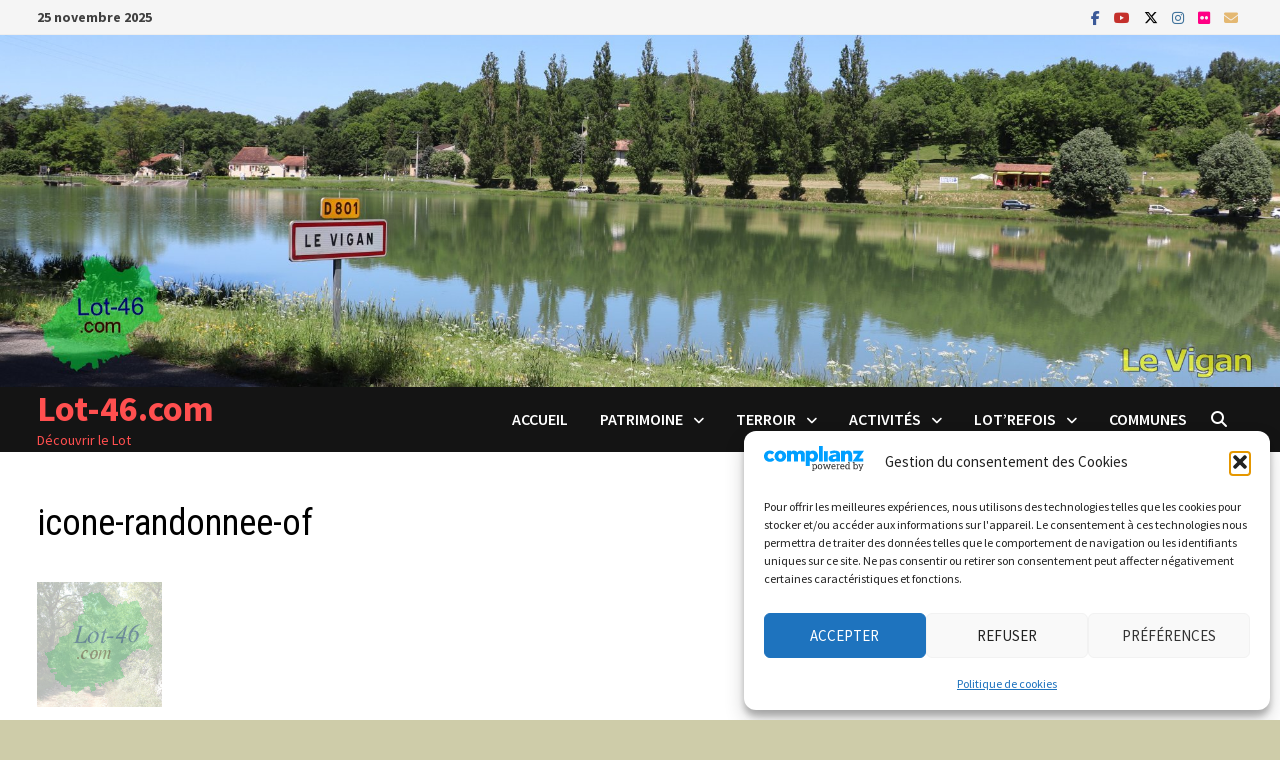

--- FILE ---
content_type: text/html; charset=UTF-8
request_url: https://www.lot-46.com/icone-randonnee-of/
body_size: 33247
content:
<!doctype html>
<html lang="fr-FR">
<head>
	<meta charset="UTF-8">
	<meta name="viewport" content="width=device-width, initial-scale=1">
	<link rel="profile" href="https://gmpg.org/xfn/11">

	<title>icone-randonnee-of &#8211; Lot-46.com</title>
<meta name='robots' content='max-image-preview:large' />
	<style>img:is([sizes="auto" i], [sizes^="auto," i]) { contain-intrinsic-size: 3000px 1500px }</style>
	<link rel='dns-prefetch' href='//www.lot-46.com' />
<link rel='dns-prefetch' href='//stats.wp.com' />
<link rel='dns-prefetch' href='//fonts.googleapis.com' />
<link rel='dns-prefetch' href='//v0.wordpress.com' />
<link rel="alternate" type="application/rss+xml" title="Lot-46.com &raquo; Flux" href="https://www.lot-46.com/feed/" />
<link rel="alternate" type="application/rss+xml" title="Lot-46.com &raquo; Flux des commentaires" href="https://www.lot-46.com/comments/feed/" />
<script type="text/javascript" id="wpp-js" src="https://www.lot-46.com/wp001/wp-content/plugins/wordpress-popular-posts/assets/js/wpp.min.js?ver=7.3.6" data-sampling="0" data-sampling-rate="100" data-api-url="https://www.lot-46.com/wp-json/wordpress-popular-posts" data-post-id="4887" data-token="16a2a7f1ba" data-lang="0" data-debug="0"></script>
<link rel="alternate" type="application/rss+xml" title="Lot-46.com &raquo; icone-randonnee-of Flux des commentaires" href="https://www.lot-46.com/feed/?attachment_id=4887" />
<script type="text/javascript">
/* <![CDATA[ */
window._wpemojiSettings = {"baseUrl":"https:\/\/s.w.org\/images\/core\/emoji\/16.0.1\/72x72\/","ext":".png","svgUrl":"https:\/\/s.w.org\/images\/core\/emoji\/16.0.1\/svg\/","svgExt":".svg","source":{"concatemoji":"https:\/\/www.lot-46.com\/wp001\/wp-includes\/js\/wp-emoji-release.min.js?ver=6.8.3"}};
/*! This file is auto-generated */
!function(s,n){var o,i,e;function c(e){try{var t={supportTests:e,timestamp:(new Date).valueOf()};sessionStorage.setItem(o,JSON.stringify(t))}catch(e){}}function p(e,t,n){e.clearRect(0,0,e.canvas.width,e.canvas.height),e.fillText(t,0,0);var t=new Uint32Array(e.getImageData(0,0,e.canvas.width,e.canvas.height).data),a=(e.clearRect(0,0,e.canvas.width,e.canvas.height),e.fillText(n,0,0),new Uint32Array(e.getImageData(0,0,e.canvas.width,e.canvas.height).data));return t.every(function(e,t){return e===a[t]})}function u(e,t){e.clearRect(0,0,e.canvas.width,e.canvas.height),e.fillText(t,0,0);for(var n=e.getImageData(16,16,1,1),a=0;a<n.data.length;a++)if(0!==n.data[a])return!1;return!0}function f(e,t,n,a){switch(t){case"flag":return n(e,"\ud83c\udff3\ufe0f\u200d\u26a7\ufe0f","\ud83c\udff3\ufe0f\u200b\u26a7\ufe0f")?!1:!n(e,"\ud83c\udde8\ud83c\uddf6","\ud83c\udde8\u200b\ud83c\uddf6")&&!n(e,"\ud83c\udff4\udb40\udc67\udb40\udc62\udb40\udc65\udb40\udc6e\udb40\udc67\udb40\udc7f","\ud83c\udff4\u200b\udb40\udc67\u200b\udb40\udc62\u200b\udb40\udc65\u200b\udb40\udc6e\u200b\udb40\udc67\u200b\udb40\udc7f");case"emoji":return!a(e,"\ud83e\udedf")}return!1}function g(e,t,n,a){var r="undefined"!=typeof WorkerGlobalScope&&self instanceof WorkerGlobalScope?new OffscreenCanvas(300,150):s.createElement("canvas"),o=r.getContext("2d",{willReadFrequently:!0}),i=(o.textBaseline="top",o.font="600 32px Arial",{});return e.forEach(function(e){i[e]=t(o,e,n,a)}),i}function t(e){var t=s.createElement("script");t.src=e,t.defer=!0,s.head.appendChild(t)}"undefined"!=typeof Promise&&(o="wpEmojiSettingsSupports",i=["flag","emoji"],n.supports={everything:!0,everythingExceptFlag:!0},e=new Promise(function(e){s.addEventListener("DOMContentLoaded",e,{once:!0})}),new Promise(function(t){var n=function(){try{var e=JSON.parse(sessionStorage.getItem(o));if("object"==typeof e&&"number"==typeof e.timestamp&&(new Date).valueOf()<e.timestamp+604800&&"object"==typeof e.supportTests)return e.supportTests}catch(e){}return null}();if(!n){if("undefined"!=typeof Worker&&"undefined"!=typeof OffscreenCanvas&&"undefined"!=typeof URL&&URL.createObjectURL&&"undefined"!=typeof Blob)try{var e="postMessage("+g.toString()+"("+[JSON.stringify(i),f.toString(),p.toString(),u.toString()].join(",")+"));",a=new Blob([e],{type:"text/javascript"}),r=new Worker(URL.createObjectURL(a),{name:"wpTestEmojiSupports"});return void(r.onmessage=function(e){c(n=e.data),r.terminate(),t(n)})}catch(e){}c(n=g(i,f,p,u))}t(n)}).then(function(e){for(var t in e)n.supports[t]=e[t],n.supports.everything=n.supports.everything&&n.supports[t],"flag"!==t&&(n.supports.everythingExceptFlag=n.supports.everythingExceptFlag&&n.supports[t]);n.supports.everythingExceptFlag=n.supports.everythingExceptFlag&&!n.supports.flag,n.DOMReady=!1,n.readyCallback=function(){n.DOMReady=!0}}).then(function(){return e}).then(function(){var e;n.supports.everything||(n.readyCallback(),(e=n.source||{}).concatemoji?t(e.concatemoji):e.wpemoji&&e.twemoji&&(t(e.twemoji),t(e.wpemoji)))}))}((window,document),window._wpemojiSettings);
/* ]]> */
</script>
<link rel='stylesheet' id='sbi_styles-css' href='https://www.lot-46.com/wp001/wp-content/plugins/instagram-feed/css/sbi-styles.min.css?ver=6.10.0' type='text/css' media='all' />
<style id='wp-emoji-styles-inline-css' type='text/css'>

	img.wp-smiley, img.emoji {
		display: inline !important;
		border: none !important;
		box-shadow: none !important;
		height: 1em !important;
		width: 1em !important;
		margin: 0 0.07em !important;
		vertical-align: -0.1em !important;
		background: none !important;
		padding: 0 !important;
	}
</style>
<link rel='stylesheet' id='wp-block-library-css' href='https://www.lot-46.com/wp001/wp-includes/css/dist/block-library/style.min.css?ver=6.8.3' type='text/css' media='all' />
<style id='wp-block-library-theme-inline-css' type='text/css'>
.wp-block-audio :where(figcaption){color:#555;font-size:13px;text-align:center}.is-dark-theme .wp-block-audio :where(figcaption){color:#ffffffa6}.wp-block-audio{margin:0 0 1em}.wp-block-code{border:1px solid #ccc;border-radius:4px;font-family:Menlo,Consolas,monaco,monospace;padding:.8em 1em}.wp-block-embed :where(figcaption){color:#555;font-size:13px;text-align:center}.is-dark-theme .wp-block-embed :where(figcaption){color:#ffffffa6}.wp-block-embed{margin:0 0 1em}.blocks-gallery-caption{color:#555;font-size:13px;text-align:center}.is-dark-theme .blocks-gallery-caption{color:#ffffffa6}:root :where(.wp-block-image figcaption){color:#555;font-size:13px;text-align:center}.is-dark-theme :root :where(.wp-block-image figcaption){color:#ffffffa6}.wp-block-image{margin:0 0 1em}.wp-block-pullquote{border-bottom:4px solid;border-top:4px solid;color:currentColor;margin-bottom:1.75em}.wp-block-pullquote cite,.wp-block-pullquote footer,.wp-block-pullquote__citation{color:currentColor;font-size:.8125em;font-style:normal;text-transform:uppercase}.wp-block-quote{border-left:.25em solid;margin:0 0 1.75em;padding-left:1em}.wp-block-quote cite,.wp-block-quote footer{color:currentColor;font-size:.8125em;font-style:normal;position:relative}.wp-block-quote:where(.has-text-align-right){border-left:none;border-right:.25em solid;padding-left:0;padding-right:1em}.wp-block-quote:where(.has-text-align-center){border:none;padding-left:0}.wp-block-quote.is-large,.wp-block-quote.is-style-large,.wp-block-quote:where(.is-style-plain){border:none}.wp-block-search .wp-block-search__label{font-weight:700}.wp-block-search__button{border:1px solid #ccc;padding:.375em .625em}:where(.wp-block-group.has-background){padding:1.25em 2.375em}.wp-block-separator.has-css-opacity{opacity:.4}.wp-block-separator{border:none;border-bottom:2px solid;margin-left:auto;margin-right:auto}.wp-block-separator.has-alpha-channel-opacity{opacity:1}.wp-block-separator:not(.is-style-wide):not(.is-style-dots){width:100px}.wp-block-separator.has-background:not(.is-style-dots){border-bottom:none;height:1px}.wp-block-separator.has-background:not(.is-style-wide):not(.is-style-dots){height:2px}.wp-block-table{margin:0 0 1em}.wp-block-table td,.wp-block-table th{word-break:normal}.wp-block-table :where(figcaption){color:#555;font-size:13px;text-align:center}.is-dark-theme .wp-block-table :where(figcaption){color:#ffffffa6}.wp-block-video :where(figcaption){color:#555;font-size:13px;text-align:center}.is-dark-theme .wp-block-video :where(figcaption){color:#ffffffa6}.wp-block-video{margin:0 0 1em}:root :where(.wp-block-template-part.has-background){margin-bottom:0;margin-top:0;padding:1.25em 2.375em}
</style>
<style id='classic-theme-styles-inline-css' type='text/css'>
/*! This file is auto-generated */
.wp-block-button__link{color:#fff;background-color:#32373c;border-radius:9999px;box-shadow:none;text-decoration:none;padding:calc(.667em + 2px) calc(1.333em + 2px);font-size:1.125em}.wp-block-file__button{background:#32373c;color:#fff;text-decoration:none}
</style>
<link rel='stylesheet' id='mediaelement-css' href='https://www.lot-46.com/wp001/wp-includes/js/mediaelement/mediaelementplayer-legacy.min.css?ver=4.2.17' type='text/css' media='all' />
<link rel='stylesheet' id='wp-mediaelement-css' href='https://www.lot-46.com/wp001/wp-includes/js/mediaelement/wp-mediaelement.min.css?ver=6.8.3' type='text/css' media='all' />
<style id='jetpack-sharing-buttons-style-inline-css' type='text/css'>
.jetpack-sharing-buttons__services-list{display:flex;flex-direction:row;flex-wrap:wrap;gap:0;list-style-type:none;margin:5px;padding:0}.jetpack-sharing-buttons__services-list.has-small-icon-size{font-size:12px}.jetpack-sharing-buttons__services-list.has-normal-icon-size{font-size:16px}.jetpack-sharing-buttons__services-list.has-large-icon-size{font-size:24px}.jetpack-sharing-buttons__services-list.has-huge-icon-size{font-size:36px}@media print{.jetpack-sharing-buttons__services-list{display:none!important}}.editor-styles-wrapper .wp-block-jetpack-sharing-buttons{gap:0;padding-inline-start:0}ul.jetpack-sharing-buttons__services-list.has-background{padding:1.25em 2.375em}
</style>
<style id='global-styles-inline-css' type='text/css'>
:root{--wp--preset--aspect-ratio--square: 1;--wp--preset--aspect-ratio--4-3: 4/3;--wp--preset--aspect-ratio--3-4: 3/4;--wp--preset--aspect-ratio--3-2: 3/2;--wp--preset--aspect-ratio--2-3: 2/3;--wp--preset--aspect-ratio--16-9: 16/9;--wp--preset--aspect-ratio--9-16: 9/16;--wp--preset--color--black: #000000;--wp--preset--color--cyan-bluish-gray: #abb8c3;--wp--preset--color--white: #ffffff;--wp--preset--color--pale-pink: #f78da7;--wp--preset--color--vivid-red: #cf2e2e;--wp--preset--color--luminous-vivid-orange: #ff6900;--wp--preset--color--luminous-vivid-amber: #fcb900;--wp--preset--color--light-green-cyan: #7bdcb5;--wp--preset--color--vivid-green-cyan: #00d084;--wp--preset--color--pale-cyan-blue: #8ed1fc;--wp--preset--color--vivid-cyan-blue: #0693e3;--wp--preset--color--vivid-purple: #9b51e0;--wp--preset--gradient--vivid-cyan-blue-to-vivid-purple: linear-gradient(135deg,rgba(6,147,227,1) 0%,rgb(155,81,224) 100%);--wp--preset--gradient--light-green-cyan-to-vivid-green-cyan: linear-gradient(135deg,rgb(122,220,180) 0%,rgb(0,208,130) 100%);--wp--preset--gradient--luminous-vivid-amber-to-luminous-vivid-orange: linear-gradient(135deg,rgba(252,185,0,1) 0%,rgba(255,105,0,1) 100%);--wp--preset--gradient--luminous-vivid-orange-to-vivid-red: linear-gradient(135deg,rgba(255,105,0,1) 0%,rgb(207,46,46) 100%);--wp--preset--gradient--very-light-gray-to-cyan-bluish-gray: linear-gradient(135deg,rgb(238,238,238) 0%,rgb(169,184,195) 100%);--wp--preset--gradient--cool-to-warm-spectrum: linear-gradient(135deg,rgb(74,234,220) 0%,rgb(151,120,209) 20%,rgb(207,42,186) 40%,rgb(238,44,130) 60%,rgb(251,105,98) 80%,rgb(254,248,76) 100%);--wp--preset--gradient--blush-light-purple: linear-gradient(135deg,rgb(255,206,236) 0%,rgb(152,150,240) 100%);--wp--preset--gradient--blush-bordeaux: linear-gradient(135deg,rgb(254,205,165) 0%,rgb(254,45,45) 50%,rgb(107,0,62) 100%);--wp--preset--gradient--luminous-dusk: linear-gradient(135deg,rgb(255,203,112) 0%,rgb(199,81,192) 50%,rgb(65,88,208) 100%);--wp--preset--gradient--pale-ocean: linear-gradient(135deg,rgb(255,245,203) 0%,rgb(182,227,212) 50%,rgb(51,167,181) 100%);--wp--preset--gradient--electric-grass: linear-gradient(135deg,rgb(202,248,128) 0%,rgb(113,206,126) 100%);--wp--preset--gradient--midnight: linear-gradient(135deg,rgb(2,3,129) 0%,rgb(40,116,252) 100%);--wp--preset--font-size--small: 13px;--wp--preset--font-size--medium: 20px;--wp--preset--font-size--large: 36px;--wp--preset--font-size--x-large: 42px;--wp--preset--spacing--20: 0.44rem;--wp--preset--spacing--30: 0.67rem;--wp--preset--spacing--40: 1rem;--wp--preset--spacing--50: 1.5rem;--wp--preset--spacing--60: 2.25rem;--wp--preset--spacing--70: 3.38rem;--wp--preset--spacing--80: 5.06rem;--wp--preset--shadow--natural: 6px 6px 9px rgba(0, 0, 0, 0.2);--wp--preset--shadow--deep: 12px 12px 50px rgba(0, 0, 0, 0.4);--wp--preset--shadow--sharp: 6px 6px 0px rgba(0, 0, 0, 0.2);--wp--preset--shadow--outlined: 6px 6px 0px -3px rgba(255, 255, 255, 1), 6px 6px rgba(0, 0, 0, 1);--wp--preset--shadow--crisp: 6px 6px 0px rgba(0, 0, 0, 1);}:where(.is-layout-flex){gap: 0.5em;}:where(.is-layout-grid){gap: 0.5em;}body .is-layout-flex{display: flex;}.is-layout-flex{flex-wrap: wrap;align-items: center;}.is-layout-flex > :is(*, div){margin: 0;}body .is-layout-grid{display: grid;}.is-layout-grid > :is(*, div){margin: 0;}:where(.wp-block-columns.is-layout-flex){gap: 2em;}:where(.wp-block-columns.is-layout-grid){gap: 2em;}:where(.wp-block-post-template.is-layout-flex){gap: 1.25em;}:where(.wp-block-post-template.is-layout-grid){gap: 1.25em;}.has-black-color{color: var(--wp--preset--color--black) !important;}.has-cyan-bluish-gray-color{color: var(--wp--preset--color--cyan-bluish-gray) !important;}.has-white-color{color: var(--wp--preset--color--white) !important;}.has-pale-pink-color{color: var(--wp--preset--color--pale-pink) !important;}.has-vivid-red-color{color: var(--wp--preset--color--vivid-red) !important;}.has-luminous-vivid-orange-color{color: var(--wp--preset--color--luminous-vivid-orange) !important;}.has-luminous-vivid-amber-color{color: var(--wp--preset--color--luminous-vivid-amber) !important;}.has-light-green-cyan-color{color: var(--wp--preset--color--light-green-cyan) !important;}.has-vivid-green-cyan-color{color: var(--wp--preset--color--vivid-green-cyan) !important;}.has-pale-cyan-blue-color{color: var(--wp--preset--color--pale-cyan-blue) !important;}.has-vivid-cyan-blue-color{color: var(--wp--preset--color--vivid-cyan-blue) !important;}.has-vivid-purple-color{color: var(--wp--preset--color--vivid-purple) !important;}.has-black-background-color{background-color: var(--wp--preset--color--black) !important;}.has-cyan-bluish-gray-background-color{background-color: var(--wp--preset--color--cyan-bluish-gray) !important;}.has-white-background-color{background-color: var(--wp--preset--color--white) !important;}.has-pale-pink-background-color{background-color: var(--wp--preset--color--pale-pink) !important;}.has-vivid-red-background-color{background-color: var(--wp--preset--color--vivid-red) !important;}.has-luminous-vivid-orange-background-color{background-color: var(--wp--preset--color--luminous-vivid-orange) !important;}.has-luminous-vivid-amber-background-color{background-color: var(--wp--preset--color--luminous-vivid-amber) !important;}.has-light-green-cyan-background-color{background-color: var(--wp--preset--color--light-green-cyan) !important;}.has-vivid-green-cyan-background-color{background-color: var(--wp--preset--color--vivid-green-cyan) !important;}.has-pale-cyan-blue-background-color{background-color: var(--wp--preset--color--pale-cyan-blue) !important;}.has-vivid-cyan-blue-background-color{background-color: var(--wp--preset--color--vivid-cyan-blue) !important;}.has-vivid-purple-background-color{background-color: var(--wp--preset--color--vivid-purple) !important;}.has-black-border-color{border-color: var(--wp--preset--color--black) !important;}.has-cyan-bluish-gray-border-color{border-color: var(--wp--preset--color--cyan-bluish-gray) !important;}.has-white-border-color{border-color: var(--wp--preset--color--white) !important;}.has-pale-pink-border-color{border-color: var(--wp--preset--color--pale-pink) !important;}.has-vivid-red-border-color{border-color: var(--wp--preset--color--vivid-red) !important;}.has-luminous-vivid-orange-border-color{border-color: var(--wp--preset--color--luminous-vivid-orange) !important;}.has-luminous-vivid-amber-border-color{border-color: var(--wp--preset--color--luminous-vivid-amber) !important;}.has-light-green-cyan-border-color{border-color: var(--wp--preset--color--light-green-cyan) !important;}.has-vivid-green-cyan-border-color{border-color: var(--wp--preset--color--vivid-green-cyan) !important;}.has-pale-cyan-blue-border-color{border-color: var(--wp--preset--color--pale-cyan-blue) !important;}.has-vivid-cyan-blue-border-color{border-color: var(--wp--preset--color--vivid-cyan-blue) !important;}.has-vivid-purple-border-color{border-color: var(--wp--preset--color--vivid-purple) !important;}.has-vivid-cyan-blue-to-vivid-purple-gradient-background{background: var(--wp--preset--gradient--vivid-cyan-blue-to-vivid-purple) !important;}.has-light-green-cyan-to-vivid-green-cyan-gradient-background{background: var(--wp--preset--gradient--light-green-cyan-to-vivid-green-cyan) !important;}.has-luminous-vivid-amber-to-luminous-vivid-orange-gradient-background{background: var(--wp--preset--gradient--luminous-vivid-amber-to-luminous-vivid-orange) !important;}.has-luminous-vivid-orange-to-vivid-red-gradient-background{background: var(--wp--preset--gradient--luminous-vivid-orange-to-vivid-red) !important;}.has-very-light-gray-to-cyan-bluish-gray-gradient-background{background: var(--wp--preset--gradient--very-light-gray-to-cyan-bluish-gray) !important;}.has-cool-to-warm-spectrum-gradient-background{background: var(--wp--preset--gradient--cool-to-warm-spectrum) !important;}.has-blush-light-purple-gradient-background{background: var(--wp--preset--gradient--blush-light-purple) !important;}.has-blush-bordeaux-gradient-background{background: var(--wp--preset--gradient--blush-bordeaux) !important;}.has-luminous-dusk-gradient-background{background: var(--wp--preset--gradient--luminous-dusk) !important;}.has-pale-ocean-gradient-background{background: var(--wp--preset--gradient--pale-ocean) !important;}.has-electric-grass-gradient-background{background: var(--wp--preset--gradient--electric-grass) !important;}.has-midnight-gradient-background{background: var(--wp--preset--gradient--midnight) !important;}.has-small-font-size{font-size: var(--wp--preset--font-size--small) !important;}.has-medium-font-size{font-size: var(--wp--preset--font-size--medium) !important;}.has-large-font-size{font-size: var(--wp--preset--font-size--large) !important;}.has-x-large-font-size{font-size: var(--wp--preset--font-size--x-large) !important;}
:where(.wp-block-post-template.is-layout-flex){gap: 1.25em;}:where(.wp-block-post-template.is-layout-grid){gap: 1.25em;}
:where(.wp-block-columns.is-layout-flex){gap: 2em;}:where(.wp-block-columns.is-layout-grid){gap: 2em;}
:root :where(.wp-block-pullquote){font-size: 1.5em;line-height: 1.6;}
</style>
<link rel='stylesheet' id='cptch_stylesheet-css' href='https://www.lot-46.com/wp001/wp-content/plugins/captcha/css/front_end_style.css?ver=4.4.5' type='text/css' media='all' />
<link rel='stylesheet' id='dashicons-css' href='https://www.lot-46.com/wp001/wp-includes/css/dashicons.min.css?ver=6.8.3' type='text/css' media='all' />
<link rel='stylesheet' id='cptch_desktop_style-css' href='https://www.lot-46.com/wp001/wp-content/plugins/captcha/css/desktop_style.css?ver=4.4.5' type='text/css' media='all' />
<link rel='stylesheet' id='social-widget-css' href='https://www.lot-46.com/wp001/wp-content/plugins/social-media-widget/social_widget.css?ver=6.8.3' type='text/css' media='all' />
<link rel='stylesheet' id='cmplz-general-css' href='https://www.lot-46.com/wp001/wp-content/plugins/complianz-gdpr/assets/css/cookieblocker.min.css?ver=1763585048' type='text/css' media='all' />
<link rel='stylesheet' id='wordpress-popular-posts-css-css' href='https://www.lot-46.com/wp001/wp-content/plugins/wordpress-popular-posts/assets/css/wpp.css?ver=7.3.6' type='text/css' media='all' />
<link rel='stylesheet' id='font-awesome-css' href='https://www.lot-46.com/wp001/wp-content/themes/bam/assets/fonts/css/all.min.css?ver=6.7.2' type='text/css' media='all' />
<link rel='stylesheet' id='bam-style-css' href='https://www.lot-46.com/wp001/wp-content/themes/bam/style.css?ver=1.3.5' type='text/css' media='all' />
<link rel='stylesheet' id='bam-google-fonts-css' href='https://fonts.googleapis.com/css?family=Source+Sans+Pro%3A100%2C200%2C300%2C400%2C500%2C600%2C700%2C800%2C900%2C100i%2C200i%2C300i%2C400i%2C500i%2C600i%2C700i%2C800i%2C900i|Roboto+Condensed%3A100%2C200%2C300%2C400%2C500%2C600%2C700%2C800%2C900%2C100i%2C200i%2C300i%2C400i%2C500i%2C600i%2C700i%2C800i%2C900i%26subset%3Dlatin' type='text/css' media='all' />
<link rel='stylesheet' id='slb_core-css' href='https://www.lot-46.com/wp001/wp-content/plugins/simple-lightbox/client/css/app.css?ver=2.9.4' type='text/css' media='all' />
<link rel='stylesheet' id='tablepress-default-css' href='https://www.lot-46.com/wp001/wp-content/plugins/tablepress/css/build/default.css?ver=3.2.5' type='text/css' media='all' />
<link rel='stylesheet' id='sharedaddy-css' href='https://www.lot-46.com/wp001/wp-content/plugins/jetpack/modules/sharedaddy/sharing.css?ver=15.2' type='text/css' media='all' />
<link rel='stylesheet' id='social-logos-css' href='https://www.lot-46.com/wp001/wp-content/plugins/jetpack/_inc/social-logos/social-logos.min.css?ver=15.2' type='text/css' media='all' />
<link rel="https://api.w.org/" href="https://www.lot-46.com/wp-json/" /><link rel="alternate" title="JSON" type="application/json" href="https://www.lot-46.com/wp-json/wp/v2/media/4887" /><link rel="EditURI" type="application/rsd+xml" title="RSD" href="https://www.lot-46.com/wp001/xmlrpc.php?rsd" />
<meta name="generator" content="WordPress 6.8.3" />
<link rel='shortlink' href='https://wp.me/a313h6-1gP' />
<link rel="alternate" title="oEmbed (JSON)" type="application/json+oembed" href="https://www.lot-46.com/wp-json/oembed/1.0/embed?url=https%3A%2F%2Fwww.lot-46.com%2Ficone-randonnee-of%2F" />
<link rel="alternate" title="oEmbed (XML)" type="text/xml+oembed" href="https://www.lot-46.com/wp-json/oembed/1.0/embed?url=https%3A%2F%2Fwww.lot-46.com%2Ficone-randonnee-of%2F&#038;format=xml" />
	<style>img#wpstats{display:none}</style>
					<style>.cmplz-hidden {
					display: none !important;
				}</style>            <style id="wpp-loading-animation-styles">@-webkit-keyframes bgslide{from{background-position-x:0}to{background-position-x:-200%}}@keyframes bgslide{from{background-position-x:0}to{background-position-x:-200%}}.wpp-widget-block-placeholder,.wpp-shortcode-placeholder{margin:0 auto;width:60px;height:3px;background:#dd3737;background:linear-gradient(90deg,#dd3737 0%,#571313 10%,#dd3737 100%);background-size:200% auto;border-radius:3px;-webkit-animation:bgslide 1s infinite linear;animation:bgslide 1s infinite linear}</style>
            <link rel="pingback" href="https://www.lot-46.com/wp001/xmlrpc.php"><meta name="generator" content="Elementor 3.33.1; features: additional_custom_breakpoints; settings: css_print_method-external, google_font-enabled, font_display-auto">
<!-- All in one Favicon 4.8 --><link rel="shortcut icon" href="https://www.lot-46.com/wp001/wp-content/uploads/2014/02/Favicon-2281.ico" />
			<style>
				.e-con.e-parent:nth-of-type(n+4):not(.e-lazyloaded):not(.e-no-lazyload),
				.e-con.e-parent:nth-of-type(n+4):not(.e-lazyloaded):not(.e-no-lazyload) * {
					background-image: none !important;
				}
				@media screen and (max-height: 1024px) {
					.e-con.e-parent:nth-of-type(n+3):not(.e-lazyloaded):not(.e-no-lazyload),
					.e-con.e-parent:nth-of-type(n+3):not(.e-lazyloaded):not(.e-no-lazyload) * {
						background-image: none !important;
					}
				}
				@media screen and (max-height: 640px) {
					.e-con.e-parent:nth-of-type(n+2):not(.e-lazyloaded):not(.e-no-lazyload),
					.e-con.e-parent:nth-of-type(n+2):not(.e-lazyloaded):not(.e-no-lazyload) * {
						background-image: none !important;
					}
				}
			</style>
					<style type="text/css">
				</style>
		
<!-- Jetpack Open Graph Tags -->
<meta property="og:type" content="article" />
<meta property="og:title" content="icone-randonnee-of" />
<meta property="og:url" content="https://www.lot-46.com/icone-randonnee-of/" />
<meta property="og:description" content="Voir l&rsquo;article pour en savoir plus." />
<meta property="article:published_time" content="2014-12-20T22:57:55+00:00" />
<meta property="article:modified_time" content="2014-12-20T22:57:55+00:00" />
<meta property="og:site_name" content="Lot-46.com" />
<meta property="og:image" content="https://www.lot-46.com/wp001/wp-content/uploads/2014/12/icone-randonnee-of.png" />
<meta property="og:image:alt" content="" />
<meta property="og:locale" content="fr_FR" />
<meta name="twitter:text:title" content="icone-randonnee-of" />
<meta name="twitter:card" content="summary" />
<meta name="twitter:description" content="Voir l&rsquo;article pour en savoir plus." />

<!-- End Jetpack Open Graph Tags -->

		<style type="text/css" id="theme-custom-css">
			/* Color CSS */
                    .site-title a, .site-description,
                    .site-header.horizontal-style .site-description {
                        color: #ff4f4f;
                    }
                
                    .page-content a:hover,
                    .entry-content a:hover {
                        color: #00aeef;
                    }
                
                    body.boxed-layout.custom-background,
                    body.boxed-layout {
                        background-color: #cecca9;
                    }
                
                    body.boxed-layout.custom-background.separate-containers,
                    body.boxed-layout.separate-containers {
                        background-color: #dddddd;
                    }
                
                    body.wide-layout.custom-background.separate-containers,
                    body.wide-layout.separate-containers {
                        background-color: #eeeeee;
                    }
                /* Header CSS */
                        .site-header.horizontal-style .main-navigation ul ul li a:hover {
                            color: #ffffff;
                        }		</style>

	</head>

<body data-cmplz=1 class="attachment wp-singular attachment-template-default single single-attachment postid-4887 attachmentid-4887 attachment-png wp-embed-responsive wp-theme-bam boxed-layout right-sidebar one-container elementor-default elementor-kit-12932">



<div id="page" class="site">
	<a class="skip-link screen-reader-text" href="#content">Passer au contenu</a>

	
<div id="topbar" class="bam-topbar clearfix">

    <div class="container">

                    <span class="bam-date">25 novembre 2025</span>
        
        
        
<div class="bam-topbar-social colored">

    
        
                    <span class="bam-social-icon">
                                    <a href="https://www.facebook.com/Lot-46-315655065218057" class="bam-social-link facebook" target="_blank" title="Facebook">
                        <i class="fab fa-facebook-f"></i>
                    </a>
                            </span>
                
    
        
                    <span class="bam-social-icon">
                                    <a href="https://www.youtube.com/channel/UCRRztrIoRHpaUvm8hfg3saA" class="bam-social-link youtube" target="_blank" title="YouTube">
                        <i class="fab fa-youtube"></i>
                    </a>
                            </span>
                
    
        
                    <span class="bam-social-icon">
                                    <a href="https://twitter.com/46Lot" class="bam-social-link twitter" target="_blank" title="X">
                        <i class="fa-brands fa-x-twitter"></i>
                    </a>
                            </span>
                
    
        
                
    
        
                    <span class="bam-social-icon">
                                    <a href="https://www.instagram.com/lot.46/" class="bam-social-link instagram" target="_blank" title="Instagram">
                        <i class="fab fa-instagram"></i>
                    </a>
                            </span>
                
    
        
                
    
        
                
    
        
                
    
        
                
    
        
                
    
        
                
    
        
                    <span class="bam-social-icon">
                                    <a href="https://www.flickr.com/photos/90811594@N04/" class="bam-social-link flickr" target="_blank" title="Flickr">
                        <i class="fab fa-flickr"></i>
                    </a>
                            </span>
                
    
        
                
    
        
                
    
        
                
    
        
                
    
        
                
    
        
                
    
        
                
    
        
                
    
        
                
    
        
                
    
        
                    <span class="bam-social-icon">
                                    <a href="mailto:yann.lesellier@lot-46.com" class="bam-social-link email" target="_self" title="E-mail">
                        <i class="fas fa-envelope"></i>
                    </a>
                            </span>
                
    
</div><!-- .bam-social-media -->
    </div>

</div>
	


<header id="masthead" class="site-header horizontal-style">

    
    

<div class="th-header-image clearfix"><a href="https://www.lot-46.com/" title="Lot-46.com" rel="home"><img src="https://www.lot-46.com/wp001/wp-content/uploads/2021/01/334-006-le-vigan-plan-d-eau-2018-header-BAM-01.jpg" height="550" width="2000" alt="Le Vigan - Plan d eau" /></a></div>
<div id="site-header-inner-wrap">
    <div id="site-header-inner" class="clearfix container">
        <div class="site-branding">
    <div class="site-branding-inner">

        
        <div class="site-branding-text">
                            <p class="site-title"><a href="https://www.lot-46.com/" rel="home">Lot-46.com</a></p>
                                <p class="site-description">Découvrir le Lot</p>
                    </div><!-- .site-branding-text -->

    </div><!-- .site-branding-inner -->
</div><!-- .site-branding -->        
<nav id="site-navigation" class="main-navigation">

    <div id="site-navigation-inner" class="align-left show-search">
        
        <div class="menu-menu-principal-container"><ul id="primary-menu" class="menu"><li id="menu-item-12023" class="menu-item menu-item-type-custom menu-item-object-custom menu-item-home menu-item-12023"><a href="https://www.lot-46.com">Accueil</a></li>
<li id="menu-item-12020" class="menu-item menu-item-type-post_type menu-item-object-page menu-item-has-children menu-item-12020"><a href="https://www.lot-46.com/patrimoines/">Patrimoine</a>
<ul class="sub-menu">
	<li id="menu-item-12026" class="menu-item menu-item-type-post_type menu-item-object-post menu-item-12026"><a href="https://www.lot-46.com/lot-chateaux-et-fortifications/">Châteaux et Fortifications</a></li>
	<li id="menu-item-12027" class="menu-item menu-item-type-post_type menu-item-object-post menu-item-12027"><a href="https://www.lot-46.com/lot-dolmens-et-menhirs/">Dolmens et Menhirs</a></li>
	<li id="menu-item-12028" class="menu-item menu-item-type-post_type menu-item-object-post menu-item-12028"><a href="https://www.lot-46.com/lot-eglises-et-abbayes/">Églises et abbayes</a></li>
	<li id="menu-item-12031" class="menu-item menu-item-type-post_type menu-item-object-post menu-item-12031"><a href="https://www.lot-46.com/lot-la-gariotte-et-la-cazelle-lotoise/">Gariottes &#038; Cazelles</a></li>
	<li id="menu-item-12029" class="menu-item menu-item-type-post_type menu-item-object-post menu-item-12029"><a href="https://www.lot-46.com/lot-grottes-et-gouffres/">Grottes et gouffres</a></li>
	<li id="menu-item-12032" class="menu-item menu-item-type-post_type menu-item-object-post menu-item-12032"><a href="https://www.lot-46.com/lot-lavoirs/">Lavoirs</a></li>
	<li id="menu-item-12030" class="menu-item menu-item-type-post_type menu-item-object-post menu-item-12030"><a href="https://www.lot-46.com/lot-halles/">Halles</a></li>
	<li id="menu-item-12033" class="menu-item menu-item-type-post_type menu-item-object-post menu-item-12033"><a href="https://www.lot-46.com/lot-mairies/">Mairies</a></li>
	<li id="menu-item-12034" class="menu-item menu-item-type-post_type menu-item-object-post menu-item-12034"><a href="https://www.lot-46.com/lot-moulins-a-vent/">Moulins à vent</a></li>
	<li id="menu-item-12035" class="menu-item menu-item-type-post_type menu-item-object-post menu-item-12035"><a href="https://www.lot-46.com/lot-murets-en-pierre-seche/">Murets en pierre sèche</a></li>
	<li id="menu-item-12036" class="menu-item menu-item-type-post_type menu-item-object-post menu-item-12036"><a href="https://www.lot-46.com/lot-musees-expositions/">Musées &#038; Expositions</a></li>
	<li id="menu-item-12037" class="menu-item menu-item-type-post_type menu-item-object-post menu-item-12037"><a href="https://www.lot-46.com/lot-pigeonnier-ou-colombier/">Pigeonnier &#038; Colombier</a></li>
	<li id="menu-item-12038" class="menu-item menu-item-type-post_type menu-item-object-post menu-item-12038"><a href="https://www.lot-46.com/lot-ponts-viaducs/">Ponts &#038; Viaducs</a></li>
</ul>
</li>
<li id="menu-item-12021" class="menu-item menu-item-type-post_type menu-item-object-page menu-item-has-children menu-item-12021"><a href="https://www.lot-46.com/terroir/">Terroir</a>
<ul class="sub-menu">
	<li id="menu-item-12043" class="menu-item menu-item-type-post_type menu-item-object-post menu-item-12043"><a href="https://www.lot-46.com/lot-le-bleu-des-causses-utilise-du-lait-lotois/">Le Bleu des Causses</a></li>
	<li id="menu-item-12047" class="menu-item menu-item-type-post_type menu-item-object-post menu-item-12047"><a href="https://www.lot-46.com/lot-un-pain-100-lotois-le-croustilot/">Le Croustilot</a></li>
	<li id="menu-item-12044" class="menu-item menu-item-type-post_type menu-item-object-post menu-item-12044"><a href="https://www.lot-46.com/lot-le-fromage-rocamadour-se-fait-une-place-parmi-les-grands/">Le fromage Rocamadour</a></li>
	<li id="menu-item-12045" class="menu-item menu-item-type-post_type menu-item-object-post menu-item-12045"><a href="https://www.lot-46.com/lot-le-melon-du-quercy-igp/">Le Melon du Quercy IGP</a></li>
	<li id="menu-item-12042" class="menu-item menu-item-type-post_type menu-item-object-post menu-item-12042"><a href="https://www.lot-46.com/lot-la-noix-du-perigord-aop/">La Noix du Périgord AOP</a></li>
	<li id="menu-item-12046" class="menu-item menu-item-type-post_type menu-item-object-post menu-item-12046"><a href="https://www.lot-46.com/lot-le-safran-relance-apres-2-siecles-de-sommeil/">Le safran</a></li>
</ul>
</li>
<li id="menu-item-12022" class="menu-item menu-item-type-post_type menu-item-object-page menu-item-has-children menu-item-12022"><a href="https://www.lot-46.com/activites/">Activités</a>
<ul class="sub-menu">
	<li id="menu-item-12049" class="menu-item menu-item-type-post_type menu-item-object-post menu-item-12049"><a href="https://www.lot-46.com/lot-circuits-de-randonnees-balades/">Circuits de Randonnées</a></li>
	<li id="menu-item-12050" class="menu-item menu-item-type-post_type menu-item-object-post menu-item-12050"><a href="https://www.lot-46.com/lot-circuits-pour-velo-vtt/">Circuits pour Vélo &#038; VTT</a></li>
	<li id="menu-item-12048" class="menu-item menu-item-type-post_type menu-item-object-post menu-item-12048"><a href="https://www.lot-46.com/lot-a-lassaut-des-falaises-lotoises/">Escalade</a></li>
	<li id="menu-item-12051" class="menu-item menu-item-type-post_type menu-item-object-post menu-item-12051"><a href="https://www.lot-46.com/lot-parcs-animaliers/">Parcs animaliers</a></li>
	<li id="menu-item-13150" class="menu-item menu-item-type-post_type menu-item-object-post menu-item-13150"><a href="https://www.lot-46.com/lot-les-points-de-baignade/">Points de baignade</a></li>
	<li id="menu-item-12052" class="menu-item menu-item-type-post_type menu-item-object-post menu-item-12052"><a href="https://www.lot-46.com/lot-piscines-parcs-aquatiques/">Piscines &#038; Parcs Aquatiques</a></li>
</ul>
</li>
<li id="menu-item-12019" class="menu-item menu-item-type-post_type menu-item-object-page menu-item-has-children menu-item-12019"><a href="https://www.lot-46.com/lotrefois/">LOT’refois</a>
<ul class="sub-menu">
	<li id="menu-item-12053" class="menu-item menu-item-type-post_type menu-item-object-post menu-item-12053"><a href="https://www.lot-46.com/saint-cere-lotrefois/">Saint-Céré</a></li>
	<li id="menu-item-12054" class="menu-item menu-item-type-post_type menu-item-object-post menu-item-12054"><a href="https://www.lot-46.com/livernon-lotrefois/">Livernon</a></li>
</ul>
</li>
<li id="menu-item-12024" class="menu-item menu-item-type-post_type menu-item-object-page menu-item-12024"><a href="https://www.lot-46.com/communes/">Communes</a></li>
</ul></div><div class="bam-search-button-icon">
    <i class="fas fa-search" aria-hidden="true"></i>
</div>
<div class="bam-search-box-container">
    <div class="bam-search-box">
        <form role="search" method="get" class="search-form" action="https://www.lot-46.com/">
				<label>
					<span class="screen-reader-text">Rechercher :</span>
					<input type="search" class="search-field" placeholder="Rechercher…" value="" name="s" />
				</label>
				<input type="submit" class="search-submit" value="Rechercher" />
			</form>    </div><!-- th-search-box -->
</div><!-- .th-search-box-container -->

        <button class="menu-toggle" aria-controls="primary-menu" aria-expanded="false" data-toggle-target=".mobile-navigation"><i class="fas fa-bars"></i>Menu</button>
        
    </div><!-- .container -->
    
</nav><!-- #site-navigation -->    </div>
</div>

<div class="mobile-dropdown">
    <nav class="mobile-navigation">
        <div class="menu-menu-principal-container"><ul id="primary-menu-mobile" class="menu"><li class="menu-item menu-item-type-custom menu-item-object-custom menu-item-home menu-item-12023"><a href="https://www.lot-46.com">Accueil</a></li>
<li class="menu-item menu-item-type-post_type menu-item-object-page menu-item-has-children menu-item-12020"><a href="https://www.lot-46.com/patrimoines/">Patrimoine</a><button class="dropdown-toggle" data-toggle-target=".mobile-navigation .menu-item-12020 > .sub-menu" aria-expanded="false"><span class="screen-reader-text">Show sub menu</span></button>
<ul class="sub-menu">
	<li class="menu-item menu-item-type-post_type menu-item-object-post menu-item-12026"><a href="https://www.lot-46.com/lot-chateaux-et-fortifications/">Châteaux et Fortifications</a></li>
	<li class="menu-item menu-item-type-post_type menu-item-object-post menu-item-12027"><a href="https://www.lot-46.com/lot-dolmens-et-menhirs/">Dolmens et Menhirs</a></li>
	<li class="menu-item menu-item-type-post_type menu-item-object-post menu-item-12028"><a href="https://www.lot-46.com/lot-eglises-et-abbayes/">Églises et abbayes</a></li>
	<li class="menu-item menu-item-type-post_type menu-item-object-post menu-item-12031"><a href="https://www.lot-46.com/lot-la-gariotte-et-la-cazelle-lotoise/">Gariottes &#038; Cazelles</a></li>
	<li class="menu-item menu-item-type-post_type menu-item-object-post menu-item-12029"><a href="https://www.lot-46.com/lot-grottes-et-gouffres/">Grottes et gouffres</a></li>
	<li class="menu-item menu-item-type-post_type menu-item-object-post menu-item-12032"><a href="https://www.lot-46.com/lot-lavoirs/">Lavoirs</a></li>
	<li class="menu-item menu-item-type-post_type menu-item-object-post menu-item-12030"><a href="https://www.lot-46.com/lot-halles/">Halles</a></li>
	<li class="menu-item menu-item-type-post_type menu-item-object-post menu-item-12033"><a href="https://www.lot-46.com/lot-mairies/">Mairies</a></li>
	<li class="menu-item menu-item-type-post_type menu-item-object-post menu-item-12034"><a href="https://www.lot-46.com/lot-moulins-a-vent/">Moulins à vent</a></li>
	<li class="menu-item menu-item-type-post_type menu-item-object-post menu-item-12035"><a href="https://www.lot-46.com/lot-murets-en-pierre-seche/">Murets en pierre sèche</a></li>
	<li class="menu-item menu-item-type-post_type menu-item-object-post menu-item-12036"><a href="https://www.lot-46.com/lot-musees-expositions/">Musées &#038; Expositions</a></li>
	<li class="menu-item menu-item-type-post_type menu-item-object-post menu-item-12037"><a href="https://www.lot-46.com/lot-pigeonnier-ou-colombier/">Pigeonnier &#038; Colombier</a></li>
	<li class="menu-item menu-item-type-post_type menu-item-object-post menu-item-12038"><a href="https://www.lot-46.com/lot-ponts-viaducs/">Ponts &#038; Viaducs</a></li>
</ul>
</li>
<li class="menu-item menu-item-type-post_type menu-item-object-page menu-item-has-children menu-item-12021"><a href="https://www.lot-46.com/terroir/">Terroir</a><button class="dropdown-toggle" data-toggle-target=".mobile-navigation .menu-item-12021 > .sub-menu" aria-expanded="false"><span class="screen-reader-text">Show sub menu</span></button>
<ul class="sub-menu">
	<li class="menu-item menu-item-type-post_type menu-item-object-post menu-item-12043"><a href="https://www.lot-46.com/lot-le-bleu-des-causses-utilise-du-lait-lotois/">Le Bleu des Causses</a></li>
	<li class="menu-item menu-item-type-post_type menu-item-object-post menu-item-12047"><a href="https://www.lot-46.com/lot-un-pain-100-lotois-le-croustilot/">Le Croustilot</a></li>
	<li class="menu-item menu-item-type-post_type menu-item-object-post menu-item-12044"><a href="https://www.lot-46.com/lot-le-fromage-rocamadour-se-fait-une-place-parmi-les-grands/">Le fromage Rocamadour</a></li>
	<li class="menu-item menu-item-type-post_type menu-item-object-post menu-item-12045"><a href="https://www.lot-46.com/lot-le-melon-du-quercy-igp/">Le Melon du Quercy IGP</a></li>
	<li class="menu-item menu-item-type-post_type menu-item-object-post menu-item-12042"><a href="https://www.lot-46.com/lot-la-noix-du-perigord-aop/">La Noix du Périgord AOP</a></li>
	<li class="menu-item menu-item-type-post_type menu-item-object-post menu-item-12046"><a href="https://www.lot-46.com/lot-le-safran-relance-apres-2-siecles-de-sommeil/">Le safran</a></li>
</ul>
</li>
<li class="menu-item menu-item-type-post_type menu-item-object-page menu-item-has-children menu-item-12022"><a href="https://www.lot-46.com/activites/">Activités</a><button class="dropdown-toggle" data-toggle-target=".mobile-navigation .menu-item-12022 > .sub-menu" aria-expanded="false"><span class="screen-reader-text">Show sub menu</span></button>
<ul class="sub-menu">
	<li class="menu-item menu-item-type-post_type menu-item-object-post menu-item-12049"><a href="https://www.lot-46.com/lot-circuits-de-randonnees-balades/">Circuits de Randonnées</a></li>
	<li class="menu-item menu-item-type-post_type menu-item-object-post menu-item-12050"><a href="https://www.lot-46.com/lot-circuits-pour-velo-vtt/">Circuits pour Vélo &#038; VTT</a></li>
	<li class="menu-item menu-item-type-post_type menu-item-object-post menu-item-12048"><a href="https://www.lot-46.com/lot-a-lassaut-des-falaises-lotoises/">Escalade</a></li>
	<li class="menu-item menu-item-type-post_type menu-item-object-post menu-item-12051"><a href="https://www.lot-46.com/lot-parcs-animaliers/">Parcs animaliers</a></li>
	<li class="menu-item menu-item-type-post_type menu-item-object-post menu-item-13150"><a href="https://www.lot-46.com/lot-les-points-de-baignade/">Points de baignade</a></li>
	<li class="menu-item menu-item-type-post_type menu-item-object-post menu-item-12052"><a href="https://www.lot-46.com/lot-piscines-parcs-aquatiques/">Piscines &#038; Parcs Aquatiques</a></li>
</ul>
</li>
<li class="menu-item menu-item-type-post_type menu-item-object-page menu-item-has-children menu-item-12019"><a href="https://www.lot-46.com/lotrefois/">LOT’refois</a><button class="dropdown-toggle" data-toggle-target=".mobile-navigation .menu-item-12019 > .sub-menu" aria-expanded="false"><span class="screen-reader-text">Show sub menu</span></button>
<ul class="sub-menu">
	<li class="menu-item menu-item-type-post_type menu-item-object-post menu-item-12053"><a href="https://www.lot-46.com/saint-cere-lotrefois/">Saint-Céré</a></li>
	<li class="menu-item menu-item-type-post_type menu-item-object-post menu-item-12054"><a href="https://www.lot-46.com/livernon-lotrefois/">Livernon</a></li>
</ul>
</li>
<li class="menu-item menu-item-type-post_type menu-item-object-page menu-item-12024"><a href="https://www.lot-46.com/communes/">Communes</a></li>
</ul></div>    </nav>
</div>


    
    			<div class="bam-header-bg"></div>
         
</header><!-- #masthead -->


	
	<div id="content" class="site-content">
		<div class="container">

	
	<div id="primary" class="content-area">

		
		<main id="main" class="site-main">

			
			
<article id="post-4887" class="bam-single-post post-4887 attachment type-attachment status-inherit hentry">

	
	<div class="category-list">
			</div><!-- .category-list -->

	<header class="entry-header">
		<h1 class="entry-title">icone-randonnee-of</h1>	</header><!-- .entry-header -->

	
	
	
	<div class="entry-content">
		<p class="attachment"><a href="https://www.lot-46.com/wp001/wp-content/uploads/2014/12/icone-randonnee-of.png" data-slb-active="1" data-slb-asset="1351295787" data-slb-internal="0" data-slb-group="4887"><img decoding="async" width="125" height="125" src="https://www.lot-46.com/wp001/wp-content/uploads/2014/12/icone-randonnee-of.png" class="attachment-medium size-medium" alt="" /></a></p>
<div class="sharedaddy sd-sharing-enabled"><div class="robots-nocontent sd-block sd-social sd-social-official sd-sharing"><h3 class="sd-title">Partager&nbsp;:</h3><div class="sd-content"><ul><li class="share-facebook"><div class="fb-share-button" data-href="https://www.lot-46.com/icone-randonnee-of/" data-layout="button_count"></div></li><li class="share-twitter"><a href="https://twitter.com/share" class="twitter-share-button" data-url="https://www.lot-46.com/icone-randonnee-of/" data-text="icone-randonnee-of"  >Tweet</a></li><li class="share-end"></li></ul></div></div></div>	</div><!-- .entry-content -->

	
	<footer class="entry-footer">
			</footer><!-- .entry-footer -->

	
</article><!-- #post-4887 -->
	<nav class="navigation post-navigation" aria-label="Publications">
		<h2 class="screen-reader-text">Navigation de l’article</h2>
		<div class="nav-links"><div class="nav-previous"><a href="https://www.lot-46.com/icone-randonnee-of/" rel="prev"><span class="meta-nav" aria-hidden="true">Publication précédente</span> <span class="screen-reader-text">Publication précédente :</span> <br/><span class="post-title">icone-randonnee-of</span></a></div></div>
	</nav>


<div class="bam-related-posts clearfix">

    <h3 class="related-section-title">Vous pourriez aussi aimer</h3>

    <div class="related-posts-wrap">
                    <div class="related-post">
                <div class="related-post-thumbnail">
                    <a href="https://www.lot-46.com/calamane-le-viaduc-de-calamane/">
                        <img width="445" height="265" src="https://www.lot-46.com/wp001/wp-content/uploads/2023/01/046-002-calamane-pat-pont-viaduc-de-calamane-post-01-445x265.jpg" class="attachment-bam-thumb size-bam-thumb wp-post-image" alt="Viaduc de Calamane (bourg)" decoding="async" srcset="https://www.lot-46.com/wp001/wp-content/uploads/2023/01/046-002-calamane-pat-pont-viaduc-de-calamane-post-01-445x265.jpg 445w, https://www.lot-46.com/wp001/wp-content/uploads/2023/01/046-002-calamane-pat-pont-viaduc-de-calamane-post-01-890x530.jpg 890w" sizes="(max-width: 445px) 100vw, 445px" />                    </a>
                </div><!-- .related-post-thumbnail -->
                <h3 class="related-post-title">
                    <a href="https://www.lot-46.com/calamane-le-viaduc-de-calamane/" rel="bookmark" title="Calamane. Le viaduc de Calamane">
                        Calamane. Le viaduc de Calamane                    </a>
                </h3><!-- .related-post-title -->
                <div class="related-post-meta"><span class="posted-on"><i class="far fa-clock"></i><a href="https://www.lot-46.com/calamane-le-viaduc-de-calamane/" rel="bookmark"><time class="entry-date published sm-hu" datetime="2023-01-10T14:29:44+01:00">10 janvier 2023</time><time class="updated" datetime="2024-01-07T15:56:31+01:00">7 janvier 2024</time></a></span></div>
            </div><!-- .related-post -->
                    <div class="related-post">
                <div class="related-post-thumbnail">
                    <a href="https://www.lot-46.com/bach-lambiance-tropicale-des-phosphatieres/">
                        <img width="199" height="265" src="https://www.lot-46.com/wp001/wp-content/uploads/2014/01/013-011-Bach-Les-phosphatières-du-Cloup-dAural-post.jpg" class="attachment-bam-thumb size-bam-thumb wp-post-image" alt="Les phosphatières du Cloup d&#039;Aural" decoding="async" srcset="https://www.lot-46.com/wp001/wp-content/uploads/2014/01/013-011-Bach-Les-phosphatières-du-Cloup-dAural-post.jpg 612w, https://www.lot-46.com/wp001/wp-content/uploads/2014/01/013-011-Bach-Les-phosphatières-du-Cloup-dAural-post-225x300.jpg 225w" sizes="(max-width: 199px) 100vw, 199px" />                    </a>
                </div><!-- .related-post-thumbnail -->
                <h3 class="related-post-title">
                    <a href="https://www.lot-46.com/bach-lambiance-tropicale-des-phosphatieres/" rel="bookmark" title="Bach. L&rsquo;ambiance tropicale des phosphatières">
                        Bach. L&rsquo;ambiance tropicale des phosphatières                    </a>
                </h3><!-- .related-post-title -->
                <div class="related-post-meta"><span class="posted-on"><i class="far fa-clock"></i><a href="https://www.lot-46.com/bach-lambiance-tropicale-des-phosphatieres/" rel="bookmark"><time class="entry-date published sm-hu" datetime="2014-01-27T07:48:27+01:00">27 janvier 2014</time><time class="updated" datetime="2021-01-17T13:57:46+01:00">17 janvier 2021</time></a></span></div>
            </div><!-- .related-post -->
                    <div class="related-post">
                <div class="related-post-thumbnail">
                    <a href="https://www.lot-46.com/nadaillac-de-rouge-le-chateau-de-nadaillac/">
                        <img width="424" height="265" src="https://www.lot-46.com/wp001/wp-content/uploads/2016/02/209-003-nadaillac-de-rouge-bourg-chateau-nadaillac-post-01.jpg" class="attachment-bam-thumb size-bam-thumb wp-post-image" alt="Château de Nadaillac à Nadaillac-de-Rouge dans le Lot" decoding="async" srcset="https://www.lot-46.com/wp001/wp-content/uploads/2016/02/209-003-nadaillac-de-rouge-bourg-chateau-nadaillac-post-01.jpg 960w, https://www.lot-46.com/wp001/wp-content/uploads/2016/02/209-003-nadaillac-de-rouge-bourg-chateau-nadaillac-post-01-300x188.jpg 300w, https://www.lot-46.com/wp001/wp-content/uploads/2016/02/209-003-nadaillac-de-rouge-bourg-chateau-nadaillac-post-01-768x480.jpg 768w, https://www.lot-46.com/wp001/wp-content/uploads/2016/02/209-003-nadaillac-de-rouge-bourg-chateau-nadaillac-post-01-624x390.jpg 624w" sizes="(max-width: 424px) 100vw, 424px" />                    </a>
                </div><!-- .related-post-thumbnail -->
                <h3 class="related-post-title">
                    <a href="https://www.lot-46.com/nadaillac-de-rouge-le-chateau-de-nadaillac/" rel="bookmark" title="Nadaillac-de-Rouge. Le château de Nadaillac">
                        Nadaillac-de-Rouge. Le château de Nadaillac                    </a>
                </h3><!-- .related-post-title -->
                <div class="related-post-meta"><span class="posted-on"><i class="far fa-clock"></i><a href="https://www.lot-46.com/nadaillac-de-rouge-le-chateau-de-nadaillac/" rel="bookmark"><time class="entry-date published sm-hu" datetime="2016-02-27T14:32:03+01:00">27 février 2016</time><time class="updated" datetime="2021-01-14T20:52:39+01:00">14 janvier 2021</time></a></span></div>
            </div><!-- .related-post -->
                    <div class="related-post">
                <div class="related-post-thumbnail">
                    <a href="https://www.lot-46.com/saint-jean-lespinasse-le-lavoir-de-la-fontaine-de-fenouil/">
                        <img width="353" height="265" src="https://www.lot-46.com/wp001/wp-content/uploads/2016/05/271-003-saint-jean-lespinasse-souilhes-lavoir-post-01.jpg" class="attachment-bam-thumb size-bam-thumb wp-post-image" alt="Lavoir de Souilhes à Saint-Jean-Lespinasse" decoding="async" srcset="https://www.lot-46.com/wp001/wp-content/uploads/2016/05/271-003-saint-jean-lespinasse-souilhes-lavoir-post-01.jpg 960w, https://www.lot-46.com/wp001/wp-content/uploads/2016/05/271-003-saint-jean-lespinasse-souilhes-lavoir-post-01-300x225.jpg 300w, https://www.lot-46.com/wp001/wp-content/uploads/2016/05/271-003-saint-jean-lespinasse-souilhes-lavoir-post-01-768x576.jpg 768w, https://www.lot-46.com/wp001/wp-content/uploads/2016/05/271-003-saint-jean-lespinasse-souilhes-lavoir-post-01-624x468.jpg 624w" sizes="(max-width: 353px) 100vw, 353px" />                    </a>
                </div><!-- .related-post-thumbnail -->
                <h3 class="related-post-title">
                    <a href="https://www.lot-46.com/saint-jean-lespinasse-le-lavoir-de-la-fontaine-de-fenouil/" rel="bookmark" title="Saint-Jean-Lespinasse. Le lavoir de la fontaine de Fenouil">
                        Saint-Jean-Lespinasse. Le lavoir de la fontaine de Fenouil                    </a>
                </h3><!-- .related-post-title -->
                <div class="related-post-meta"><span class="posted-on"><i class="far fa-clock"></i><a href="https://www.lot-46.com/saint-jean-lespinasse-le-lavoir-de-la-fontaine-de-fenouil/" rel="bookmark"><time class="entry-date published sm-hu" datetime="2016-06-11T14:15:28+02:00">11 juin 2016</time><time class="updated" datetime="2021-01-12T21:31:54+01:00">12 janvier 2021</time></a></span></div>
            </div><!-- .related-post -->
                    <div class="related-post">
                <div class="related-post-thumbnail">
                    <a href="https://www.lot-46.com/calvignac-le-lavoir-du-ruisseau/">
                        <img width="353" height="265" src="https://www.lot-46.com/wp001/wp-content/uploads/2015/08/049-002-calvignac-le-ruisseau-lavoir-post-01.jpg" class="attachment-bam-thumb size-bam-thumb wp-post-image" alt="Le lavoir du Ruisseau à Calvignac dans le Lot" decoding="async" srcset="https://www.lot-46.com/wp001/wp-content/uploads/2015/08/049-002-calvignac-le-ruisseau-lavoir-post-01.jpg 960w, https://www.lot-46.com/wp001/wp-content/uploads/2015/08/049-002-calvignac-le-ruisseau-lavoir-post-01-300x225.jpg 300w, https://www.lot-46.com/wp001/wp-content/uploads/2015/08/049-002-calvignac-le-ruisseau-lavoir-post-01-768x576.jpg 768w, https://www.lot-46.com/wp001/wp-content/uploads/2015/08/049-002-calvignac-le-ruisseau-lavoir-post-01-624x468.jpg 624w" sizes="(max-width: 353px) 100vw, 353px" />                    </a>
                </div><!-- .related-post-thumbnail -->
                <h3 class="related-post-title">
                    <a href="https://www.lot-46.com/calvignac-le-lavoir-du-ruisseau/" rel="bookmark" title="Calvignac. Le lavoir du Ruisseau">
                        Calvignac. Le lavoir du Ruisseau                    </a>
                </h3><!-- .related-post-title -->
                <div class="related-post-meta"><span class="posted-on"><i class="far fa-clock"></i><a href="https://www.lot-46.com/calvignac-le-lavoir-du-ruisseau/" rel="bookmark"><time class="entry-date published sm-hu" datetime="2015-08-23T20:25:56+02:00">23 août 2015</time><time class="updated" datetime="2021-01-17T14:12:00+01:00">17 janvier 2021</time></a></span></div>
            </div><!-- .related-post -->
                    <div class="related-post">
                <div class="related-post-thumbnail">
                    <a href="https://www.lot-46.com/lot-parcs-animaliers/">
                        <img width="353" height="265" src="https://www.lot-46.com/wp001/wp-content/uploads/2014/11/240-009-rocamadour-foret-singe-post.jpg" class="attachment-bam-thumb size-bam-thumb wp-post-image" alt="Forêt des singes à Gramat dans le Lot" decoding="async" srcset="https://www.lot-46.com/wp001/wp-content/uploads/2014/11/240-009-rocamadour-foret-singe-post.jpg 960w, https://www.lot-46.com/wp001/wp-content/uploads/2014/11/240-009-rocamadour-foret-singe-post-300x225.jpg 300w, https://www.lot-46.com/wp001/wp-content/uploads/2014/11/240-009-rocamadour-foret-singe-post-624x468.jpg 624w" sizes="(max-width: 353px) 100vw, 353px" />                    </a>
                </div><!-- .related-post-thumbnail -->
                <h3 class="related-post-title">
                    <a href="https://www.lot-46.com/lot-parcs-animaliers/" rel="bookmark" title="Lot. Parcs animaliers">
                        Lot. Parcs animaliers                    </a>
                </h3><!-- .related-post-title -->
                <div class="related-post-meta"><span class="posted-on"><i class="far fa-clock"></i><a href="https://www.lot-46.com/lot-parcs-animaliers/" rel="bookmark"><time class="entry-date published sm-hu" datetime="2014-11-29T00:17:51+01:00">29 novembre 2014</time><time class="updated" datetime="2021-01-16T19:54:09+01:00">16 janvier 2021</time></a></span></div>
            </div><!-- .related-post -->
                    <div class="related-post">
                <div class="related-post-thumbnail">
                    <a href="https://www.lot-46.com/saint-pierre-toirac-la-cazelle-double-des-cazelles-longues/">
                        <img width="445" height="265" src="https://www.lot-46.com/wp001/wp-content/uploads/2015/09/289-004-saint-pierre-toirac-cazelle-double-post-01-445x265.jpg" class="attachment-bam-thumb size-bam-thumb wp-post-image" alt="La cazelle double de Saint-Pierre-Toirac (Les Cazelles Longues)" decoding="async" srcset="https://www.lot-46.com/wp001/wp-content/uploads/2015/09/289-004-saint-pierre-toirac-cazelle-double-post-01-445x265.jpg 445w, https://www.lot-46.com/wp001/wp-content/uploads/2015/09/289-004-saint-pierre-toirac-cazelle-double-post-01-890x530.jpg 890w" sizes="(max-width: 445px) 100vw, 445px" />                    </a>
                </div><!-- .related-post-thumbnail -->
                <h3 class="related-post-title">
                    <a href="https://www.lot-46.com/saint-pierre-toirac-la-cazelle-double-des-cazelles-longues/" rel="bookmark" title="Saint-Pierre-Toirac. La cazelle double des Cazelles Longues">
                        Saint-Pierre-Toirac. La cazelle double des Cazelles Longues                    </a>
                </h3><!-- .related-post-title -->
                <div class="related-post-meta"><span class="posted-on"><i class="far fa-clock"></i><a href="https://www.lot-46.com/saint-pierre-toirac-la-cazelle-double-des-cazelles-longues/" rel="bookmark"><time class="entry-date published sm-hu" datetime="2015-10-11T10:59:55+02:00">11 octobre 2015</time><time class="updated" datetime="2021-01-14T21:10:24+01:00">14 janvier 2021</time></a></span></div>
            </div><!-- .related-post -->
                    <div class="related-post">
                <div class="related-post-thumbnail">
                    <a href="https://www.lot-46.com/video-rocamadour-padirac-vus-par-un-drone/">
                        <img width="445" height="235" src="https://www.lot-46.com/wp001/wp-content/uploads/2013/09/Rocamadour-Sky-shoot.jpg" class="attachment-bam-thumb size-bam-thumb wp-post-image" alt="Rocamadour - Vue aérienne - Drone - Sky-Shoot" decoding="async" srcset="https://www.lot-46.com/wp001/wp-content/uploads/2013/09/Rocamadour-Sky-shoot.jpg 1918w, https://www.lot-46.com/wp001/wp-content/uploads/2013/09/Rocamadour-Sky-shoot-300x158.jpg 300w, https://www.lot-46.com/wp001/wp-content/uploads/2013/09/Rocamadour-Sky-shoot-1024x541.jpg 1024w, https://www.lot-46.com/wp001/wp-content/uploads/2013/09/Rocamadour-Sky-shoot-624x330.jpg 624w" sizes="(max-width: 445px) 100vw, 445px" />                    </a>
                </div><!-- .related-post-thumbnail -->
                <h3 class="related-post-title">
                    <a href="https://www.lot-46.com/video-rocamadour-padirac-vus-par-un-drone/" rel="bookmark" title="VIDEO. Rocamadour &#038; Padirac vus par un drone">
                        VIDEO. Rocamadour &#038; Padirac vus par un drone                    </a>
                </h3><!-- .related-post-title -->
                <div class="related-post-meta"><span class="posted-on"><i class="far fa-clock"></i><a href="https://www.lot-46.com/video-rocamadour-padirac-vus-par-un-drone/" rel="bookmark"><time class="entry-date published sm-hu" datetime="2013-09-03T00:18:02+02:00">3 septembre 2013</time><time class="updated" datetime="2021-01-17T12:15:30+01:00">17 janvier 2021</time></a></span></div>
            </div><!-- .related-post -->
                    <div class="related-post">
                <div class="related-post-thumbnail">
                    <a href="https://www.lot-46.com/le-bouyssou-le-lavoir-de-pech-meja/">
                        <img width="445" height="265" src="https://www.lot-46.com/wp001/wp-content/uploads/2021/01/036-003-le-bouyssou-pat-lav-le-lavoir-de-pech-meja-post-01-445x265.jpg" class="attachment-bam-thumb size-bam-thumb wp-post-image" alt="Lavoir de Pech Méjà à Le Bouyssou" decoding="async" srcset="https://www.lot-46.com/wp001/wp-content/uploads/2021/01/036-003-le-bouyssou-pat-lav-le-lavoir-de-pech-meja-post-01-445x265.jpg 445w, https://www.lot-46.com/wp001/wp-content/uploads/2021/01/036-003-le-bouyssou-pat-lav-le-lavoir-de-pech-meja-post-01-890x530.jpg 890w" sizes="(max-width: 445px) 100vw, 445px" />                    </a>
                </div><!-- .related-post-thumbnail -->
                <h3 class="related-post-title">
                    <a href="https://www.lot-46.com/le-bouyssou-le-lavoir-de-pech-meja/" rel="bookmark" title="Le Bouyssou. Le lavoir de Pech Méja">
                        Le Bouyssou. Le lavoir de Pech Méja                    </a>
                </h3><!-- .related-post-title -->
                <div class="related-post-meta"><span class="posted-on"><i class="far fa-clock"></i><a href="https://www.lot-46.com/le-bouyssou-le-lavoir-de-pech-meja/" rel="bookmark"><time class="entry-date published sm-hu" datetime="2021-02-24T22:17:51+01:00">24 février 2021</time><time class="updated" datetime="2021-03-14T21:30:16+01:00">14 mars 2021</time></a></span></div>
            </div><!-- .related-post -->
            </div><!-- .related-post-wrap-->

</div><!-- .related-posts -->


<div id="comments" class="comments-area">

		<div id="respond" class="comment-respond">
		<h3 id="reply-title" class="comment-reply-title">Laisser un commentaire <small><a rel="nofollow" id="cancel-comment-reply-link" href="/icone-randonnee-of/#respond" style="display:none;">Annuler la réponse</a></small></h3><p class="must-log-in">Vous devez <a href="https://www.lot-46.com/wp001/wp-login.php?redirect_to=https%3A%2F%2Fwww.lot-46.com%2Ficone-randonnee-of%2F">vous connecter</a> pour publier un commentaire.</p>	</div><!-- #respond -->
	<p class="akismet_comment_form_privacy_notice">Ce site utilise Akismet pour réduire les indésirables. <a href="https://akismet.com/privacy/" target="_blank" rel="nofollow noopener">En savoir plus sur la façon dont les données de vos commentaires sont traitées</a>.</p>
</div><!-- #comments -->

			
		</main><!-- #main -->

		
	</div><!-- #primary -->

	


<aside id="secondary" class="widget-area">

	
	<section id="social-widget-2" class="widget Social_Widget"><h4 class="widget-title">Suivez-moi</h4><div class="socialmedia-buttons smw_left"><a href="http://www.facebook.com/pages/Lot-46/315655065218057" rel="nofollow" target="_blank"><img width="32" height="32" src="https://www.lot-46.com/wp001/wp-content/plugins/social-media-widget/images/default/32/facebook.png" 
				alt="Me suivre sur Facebook" 
				title="Me suivre sur Facebook" style="opacity: 0.8; -moz-opacity: 0.8;" class="fade" /></a><a href="https://twitter.com/46Lot" rel="nofollow" target="_blank"><img width="32" height="32" src="https://www.lot-46.com/wp001/wp-content/plugins/social-media-widget/images/default/32/twitter.png" 
				alt="Me suivre sur Twitter" 
				title="Me suivre sur Twitter" style="opacity: 0.8; -moz-opacity: 0.8;" class="fade" /></a><a href="https://www.youtube.com/channel/UCRRztrIoRHpaUvm8hfg3saA" rel="nofollow" target="_blank"><img width="32" height="32" src="https://www.lot-46.com/wp001/wp-content/plugins/social-media-widget/images/default/32/youtube.png" 
				alt="Me suivre sur YouTube" 
				title="Me suivre sur YouTube" style="opacity: 0.8; -moz-opacity: 0.8;" class="fade" /></a><a href="https://www.instagram.com/lot.46/" rel="nofollow" target="_blank"><img width="32" height="32" src="https://www.lot-46.com/wp001/wp-content/plugins/social-media-widget/images/default/32/instagram.png" 
				alt="Me suivre sur Instagram" 
				title="Me suivre sur Instagram" style="opacity: 0.8; -moz-opacity: 0.8;" class="fade" /></a><a href="https://www.flickr.com/photos/90811594@N04/" rel="nofollow" target="_blank"><img width="32" height="32" src="https://www.lot-46.com/wp001/wp-content/plugins/social-media-widget/images/default/32/flickr.png" 
				alt="Me suivre sur Flickr" 
				title="Me suivre sur Flickr" style="opacity: 0.8; -moz-opacity: 0.8;" class="fade" /></a></div></section><section id="text-53" class="widget widget_text"><h4 class="widget-title">Radar pluie dynamique</h4>			<div class="textwidget"><p><a href="https://www.meteociel.fr/observations-meteo/radar2.php?region=so" target="_blank"><img fetchpriority="high" decoding="async" class="aligncenter" src="https://www.meteociel.fr/cartes_obs/radar/lastradar.gif" width="240" height="240" alt="Radar pluie"/></a></p>
</div>
		</section><section id="text-32" class="widget widget_text"><h4 class="widget-title">Mon flux Instagram</h4>			<div class="textwidget">
<div id="sb_instagram"  class="sbi sbi_mob_col_1 sbi_tab_col_2 sbi_col_3" style="padding-bottom: 2px; width: 100%;"	 data-feedid="*1"  data-res="auto" data-cols="3" data-colsmobile="1" data-colstablet="2" data-num="18" data-nummobile="" data-item-padding="1"	 data-shortcode-atts="{}"  data-postid="4887" data-locatornonce="eab45acbc4" data-imageaspectratio="1:1" data-sbi-flags="favorLocal,gdpr">
	<div class="sb_instagram_header "   >
	<a class="sbi_header_link" target="_blank"
	   rel="nofollow noopener" href="https://www.instagram.com/lot.46/" title="@lot.46">
		<div class="sbi_header_text sbi_no_bio">
			<div class="sbi_header_img">
									<div class="sbi_header_img_hover"  ><svg class="sbi_new_logo fa-instagram fa-w-14" aria-hidden="true" data-fa-processed="" aria-label="Instagram" data-prefix="fab" data-icon="instagram" role="img" viewBox="0 0 448 512">
                    <path fill="currentColor" d="M224.1 141c-63.6 0-114.9 51.3-114.9 114.9s51.3 114.9 114.9 114.9S339 319.5 339 255.9 287.7 141 224.1 141zm0 189.6c-41.1 0-74.7-33.5-74.7-74.7s33.5-74.7 74.7-74.7 74.7 33.5 74.7 74.7-33.6 74.7-74.7 74.7zm146.4-194.3c0 14.9-12 26.8-26.8 26.8-14.9 0-26.8-12-26.8-26.8s12-26.8 26.8-26.8 26.8 12 26.8 26.8zm76.1 27.2c-1.7-35.9-9.9-67.7-36.2-93.9-26.2-26.2-58-34.4-93.9-36.2-37-2.1-147.9-2.1-184.9 0-35.8 1.7-67.6 9.9-93.9 36.1s-34.4 58-36.2 93.9c-2.1 37-2.1 147.9 0 184.9 1.7 35.9 9.9 67.7 36.2 93.9s58 34.4 93.9 36.2c37 2.1 147.9 2.1 184.9 0 35.9-1.7 67.7-9.9 93.9-36.2 26.2-26.2 34.4-58 36.2-93.9 2.1-37 2.1-147.8 0-184.8zM398.8 388c-7.8 19.6-22.9 34.7-42.6 42.6-29.5 11.7-99.5 9-132.1 9s-102.7 2.6-132.1-9c-19.6-7.8-34.7-22.9-42.6-42.6-11.7-29.5-9-99.5-9-132.1s-2.6-102.7 9-132.1c7.8-19.6 22.9-34.7 42.6-42.6 29.5-11.7 99.5-9 132.1-9s102.7-2.6 132.1 9c19.6 7.8 34.7 22.9 42.6 42.6 11.7 29.5 9 99.5 9 132.1s2.7 102.7-9 132.1z"></path>
                </svg></div>
					<img  src="https://www.lot-46.com/wp001/wp-content/plugins/instagram-feed/img/thumb-placeholder.png" alt="" width="50" height="50">
				
							</div>

			<div class="sbi_feedtheme_header_text">
				<h3>lot.46</h3>
							</div>
		</div>
	</a>
</div>

	<div id="sbi_images"  style="gap: 2px;">
		<div class="sbi_item sbi_type_image sbi_new sbi_transition"
	id="sbi_17930341862572361" data-date="1680938201">
	<div class="sbi_photo_wrap">
		<a class="sbi_photo" href="https://www.instagram.com/p/CqxDa3QNza0/" target="_blank" rel="noopener nofollow"
			data-full-res="https://scontent-waw2-1.cdninstagram.com/v/t51.29350-15/339990646_706963721206602_701676066663372325_n.jpg?_nc_cat=108&#038;ccb=1-7&#038;_nc_sid=18de74&#038;_nc_ohc=x7hsWs3ageIQ7kNvgGmcVpf&#038;_nc_zt=23&#038;_nc_ht=scontent-waw2-1.cdninstagram.com&#038;edm=ANo9K5cEAAAA&#038;_nc_gid=AFE3uanQ8s2HwU2IRxqcvyQ&#038;oh=00_AYBKGL8vf8Xnw9M0pCEPoJ3W_j7hJP5rUYEY6CnpRYkVCw&#038;oe=67560596"
			data-img-src-set="{&quot;d&quot;:&quot;https:\/\/scontent-waw2-1.cdninstagram.com\/v\/t51.29350-15\/339990646_706963721206602_701676066663372325_n.jpg?_nc_cat=108&amp;ccb=1-7&amp;_nc_sid=18de74&amp;_nc_ohc=x7hsWs3ageIQ7kNvgGmcVpf&amp;_nc_zt=23&amp;_nc_ht=scontent-waw2-1.cdninstagram.com&amp;edm=ANo9K5cEAAAA&amp;_nc_gid=AFE3uanQ8s2HwU2IRxqcvyQ&amp;oh=00_AYBKGL8vf8Xnw9M0pCEPoJ3W_j7hJP5rUYEY6CnpRYkVCw&amp;oe=67560596&quot;,&quot;150&quot;:&quot;https:\/\/scontent-waw2-1.cdninstagram.com\/v\/t51.29350-15\/339990646_706963721206602_701676066663372325_n.jpg?_nc_cat=108&amp;ccb=1-7&amp;_nc_sid=18de74&amp;_nc_ohc=x7hsWs3ageIQ7kNvgGmcVpf&amp;_nc_zt=23&amp;_nc_ht=scontent-waw2-1.cdninstagram.com&amp;edm=ANo9K5cEAAAA&amp;_nc_gid=AFE3uanQ8s2HwU2IRxqcvyQ&amp;oh=00_AYBKGL8vf8Xnw9M0pCEPoJ3W_j7hJP5rUYEY6CnpRYkVCw&amp;oe=67560596&quot;,&quot;320&quot;:&quot;https:\/\/scontent-waw2-1.cdninstagram.com\/v\/t51.29350-15\/339990646_706963721206602_701676066663372325_n.jpg?_nc_cat=108&amp;ccb=1-7&amp;_nc_sid=18de74&amp;_nc_ohc=x7hsWs3ageIQ7kNvgGmcVpf&amp;_nc_zt=23&amp;_nc_ht=scontent-waw2-1.cdninstagram.com&amp;edm=ANo9K5cEAAAA&amp;_nc_gid=AFE3uanQ8s2HwU2IRxqcvyQ&amp;oh=00_AYBKGL8vf8Xnw9M0pCEPoJ3W_j7hJP5rUYEY6CnpRYkVCw&amp;oe=67560596&quot;,&quot;640&quot;:&quot;https:\/\/scontent-waw2-1.cdninstagram.com\/v\/t51.29350-15\/339990646_706963721206602_701676066663372325_n.jpg?_nc_cat=108&amp;ccb=1-7&amp;_nc_sid=18de74&amp;_nc_ohc=x7hsWs3ageIQ7kNvgGmcVpf&amp;_nc_zt=23&amp;_nc_ht=scontent-waw2-1.cdninstagram.com&amp;edm=ANo9K5cEAAAA&amp;_nc_gid=AFE3uanQ8s2HwU2IRxqcvyQ&amp;oh=00_AYBKGL8vf8Xnw9M0pCEPoJ3W_j7hJP5rUYEY6CnpRYkVCw&amp;oe=67560596&quot;}">
			<span class="sbi-screenreader">Mairie de Castelnau-Montratier dans le Lot #esprit</span>
									<img src="https://www.lot-46.com/wp001/wp-content/plugins/instagram-feed/img/placeholder.png" alt="Mairie de Castelnau-Montratier dans le Lot #espritLot #tourismeLotDordogne #tourismeOccitanie #Lot #CastelnauMontratier #mairie #townhall" aria-hidden="true">
		</a>
	</div>
</div><div class="sbi_item sbi_type_image sbi_new sbi_transition"
	id="sbi_18347919928065201" data-date="1680938122">
	<div class="sbi_photo_wrap">
		<a class="sbi_photo" href="https://www.instagram.com/p/CqxDRLAtS-_/" target="_blank" rel="noopener nofollow"
			data-full-res="https://scontent-waw2-1.cdninstagram.com/v/t51.29350-15/340007555_168926969412595_778006286514985330_n.jpg?_nc_cat=104&#038;ccb=1-7&#038;_nc_sid=18de74&#038;_nc_ohc=K3hLKp_eif0Q7kNvgGcuyyd&#038;_nc_zt=23&#038;_nc_ht=scontent-waw2-1.cdninstagram.com&#038;edm=ANo9K5cEAAAA&#038;_nc_gid=AFE3uanQ8s2HwU2IRxqcvyQ&#038;oh=00_AYB6VTs_0wew66T3cLfJa0Do6XudYbMDE1oOYKYfzC3qbQ&#038;oe=6755F320"
			data-img-src-set="{&quot;d&quot;:&quot;https:\/\/scontent-waw2-1.cdninstagram.com\/v\/t51.29350-15\/340007555_168926969412595_778006286514985330_n.jpg?_nc_cat=104&amp;ccb=1-7&amp;_nc_sid=18de74&amp;_nc_ohc=K3hLKp_eif0Q7kNvgGcuyyd&amp;_nc_zt=23&amp;_nc_ht=scontent-waw2-1.cdninstagram.com&amp;edm=ANo9K5cEAAAA&amp;_nc_gid=AFE3uanQ8s2HwU2IRxqcvyQ&amp;oh=00_AYB6VTs_0wew66T3cLfJa0Do6XudYbMDE1oOYKYfzC3qbQ&amp;oe=6755F320&quot;,&quot;150&quot;:&quot;https:\/\/scontent-waw2-1.cdninstagram.com\/v\/t51.29350-15\/340007555_168926969412595_778006286514985330_n.jpg?_nc_cat=104&amp;ccb=1-7&amp;_nc_sid=18de74&amp;_nc_ohc=K3hLKp_eif0Q7kNvgGcuyyd&amp;_nc_zt=23&amp;_nc_ht=scontent-waw2-1.cdninstagram.com&amp;edm=ANo9K5cEAAAA&amp;_nc_gid=AFE3uanQ8s2HwU2IRxqcvyQ&amp;oh=00_AYB6VTs_0wew66T3cLfJa0Do6XudYbMDE1oOYKYfzC3qbQ&amp;oe=6755F320&quot;,&quot;320&quot;:&quot;https:\/\/scontent-waw2-1.cdninstagram.com\/v\/t51.29350-15\/340007555_168926969412595_778006286514985330_n.jpg?_nc_cat=104&amp;ccb=1-7&amp;_nc_sid=18de74&amp;_nc_ohc=K3hLKp_eif0Q7kNvgGcuyyd&amp;_nc_zt=23&amp;_nc_ht=scontent-waw2-1.cdninstagram.com&amp;edm=ANo9K5cEAAAA&amp;_nc_gid=AFE3uanQ8s2HwU2IRxqcvyQ&amp;oh=00_AYB6VTs_0wew66T3cLfJa0Do6XudYbMDE1oOYKYfzC3qbQ&amp;oe=6755F320&quot;,&quot;640&quot;:&quot;https:\/\/scontent-waw2-1.cdninstagram.com\/v\/t51.29350-15\/340007555_168926969412595_778006286514985330_n.jpg?_nc_cat=104&amp;ccb=1-7&amp;_nc_sid=18de74&amp;_nc_ohc=K3hLKp_eif0Q7kNvgGcuyyd&amp;_nc_zt=23&amp;_nc_ht=scontent-waw2-1.cdninstagram.com&amp;edm=ANo9K5cEAAAA&amp;_nc_gid=AFE3uanQ8s2HwU2IRxqcvyQ&amp;oh=00_AYB6VTs_0wew66T3cLfJa0Do6XudYbMDE1oOYKYfzC3qbQ&amp;oe=6755F320&quot;}">
			<span class="sbi-screenreader">Belle demeure à Castelnau-Montratier dans le Lot #</span>
									<img src="https://www.lot-46.com/wp001/wp-content/plugins/instagram-feed/img/placeholder.png" alt="Belle demeure à Castelnau-Montratier dans le Lot #espritLot #tourismeLotDordogne #tourismeOccitanie #Lot #CastelnauMontratier #belledemeure #beautifulhouse" aria-hidden="true">
		</a>
	</div>
</div><div class="sbi_item sbi_type_image sbi_new sbi_transition"
	id="sbi_17919998210619578" data-date="1680938044">
	<div class="sbi_photo_wrap">
		<a class="sbi_photo" href="https://www.instagram.com/p/CqxDHp0NNzO/" target="_blank" rel="noopener nofollow"
			data-full-res="https://scontent-waw2-1.cdninstagram.com/v/t51.29350-15/340196930_174637658789982_24801992955070057_n.jpg?_nc_cat=111&#038;ccb=1-7&#038;_nc_sid=18de74&#038;_nc_ohc=u4b5a3CC3NcQ7kNvgFWeosA&#038;_nc_zt=23&#038;_nc_ht=scontent-waw2-1.cdninstagram.com&#038;edm=ANo9K5cEAAAA&#038;_nc_gid=AFE3uanQ8s2HwU2IRxqcvyQ&#038;oh=00_AYCBCc0eLp4r9rPjbczXs5wa21uKkP17DX-uNPnELH6RzA&#038;oe=6755FA5F"
			data-img-src-set="{&quot;d&quot;:&quot;https:\/\/scontent-waw2-1.cdninstagram.com\/v\/t51.29350-15\/340196930_174637658789982_24801992955070057_n.jpg?_nc_cat=111&amp;ccb=1-7&amp;_nc_sid=18de74&amp;_nc_ohc=u4b5a3CC3NcQ7kNvgFWeosA&amp;_nc_zt=23&amp;_nc_ht=scontent-waw2-1.cdninstagram.com&amp;edm=ANo9K5cEAAAA&amp;_nc_gid=AFE3uanQ8s2HwU2IRxqcvyQ&amp;oh=00_AYCBCc0eLp4r9rPjbczXs5wa21uKkP17DX-uNPnELH6RzA&amp;oe=6755FA5F&quot;,&quot;150&quot;:&quot;https:\/\/scontent-waw2-1.cdninstagram.com\/v\/t51.29350-15\/340196930_174637658789982_24801992955070057_n.jpg?_nc_cat=111&amp;ccb=1-7&amp;_nc_sid=18de74&amp;_nc_ohc=u4b5a3CC3NcQ7kNvgFWeosA&amp;_nc_zt=23&amp;_nc_ht=scontent-waw2-1.cdninstagram.com&amp;edm=ANo9K5cEAAAA&amp;_nc_gid=AFE3uanQ8s2HwU2IRxqcvyQ&amp;oh=00_AYCBCc0eLp4r9rPjbczXs5wa21uKkP17DX-uNPnELH6RzA&amp;oe=6755FA5F&quot;,&quot;320&quot;:&quot;https:\/\/scontent-waw2-1.cdninstagram.com\/v\/t51.29350-15\/340196930_174637658789982_24801992955070057_n.jpg?_nc_cat=111&amp;ccb=1-7&amp;_nc_sid=18de74&amp;_nc_ohc=u4b5a3CC3NcQ7kNvgFWeosA&amp;_nc_zt=23&amp;_nc_ht=scontent-waw2-1.cdninstagram.com&amp;edm=ANo9K5cEAAAA&amp;_nc_gid=AFE3uanQ8s2HwU2IRxqcvyQ&amp;oh=00_AYCBCc0eLp4r9rPjbczXs5wa21uKkP17DX-uNPnELH6RzA&amp;oe=6755FA5F&quot;,&quot;640&quot;:&quot;https:\/\/scontent-waw2-1.cdninstagram.com\/v\/t51.29350-15\/340196930_174637658789982_24801992955070057_n.jpg?_nc_cat=111&amp;ccb=1-7&amp;_nc_sid=18de74&amp;_nc_ohc=u4b5a3CC3NcQ7kNvgFWeosA&amp;_nc_zt=23&amp;_nc_ht=scontent-waw2-1.cdninstagram.com&amp;edm=ANo9K5cEAAAA&amp;_nc_gid=AFE3uanQ8s2HwU2IRxqcvyQ&amp;oh=00_AYCBCc0eLp4r9rPjbczXs5wa21uKkP17DX-uNPnELH6RzA&amp;oe=6755FA5F&quot;}">
			<span class="sbi-screenreader">Castelnau-Montratier dans le Lot #espritLot #touri</span>
									<img src="https://www.lot-46.com/wp001/wp-content/plugins/instagram-feed/img/placeholder.png" alt="Castelnau-Montratier dans le Lot #espritLot #tourismeLotDordogne #tourismeOccitanie #Lot #CastelnauMontratier" aria-hidden="true">
		</a>
	</div>
</div><div class="sbi_item sbi_type_image sbi_new sbi_transition"
	id="sbi_17972317073192527" data-date="1680686476">
	<div class="sbi_photo_wrap">
		<a class="sbi_photo" href="https://www.instagram.com/p/CqpjStRNWRX/" target="_blank" rel="noopener nofollow"
			data-full-res="https://scontent-waw2-2.cdninstagram.com/v/t51.29350-15/339636565_902774131009485_1442871367291714868_n.jpg?_nc_cat=103&#038;ccb=1-7&#038;_nc_sid=18de74&#038;_nc_ohc=3QYEBwvkiV0Q7kNvgHA3mxR&#038;_nc_zt=23&#038;_nc_ht=scontent-waw2-2.cdninstagram.com&#038;edm=ANo9K5cEAAAA&#038;_nc_gid=AFE3uanQ8s2HwU2IRxqcvyQ&#038;oh=00_AYBN4qTK8vvpFAe8Y1xQmextXXCg65VXfuyg-E6vJrNvoA&#038;oe=67560C1B"
			data-img-src-set="{&quot;d&quot;:&quot;https:\/\/scontent-waw2-2.cdninstagram.com\/v\/t51.29350-15\/339636565_902774131009485_1442871367291714868_n.jpg?_nc_cat=103&amp;ccb=1-7&amp;_nc_sid=18de74&amp;_nc_ohc=3QYEBwvkiV0Q7kNvgHA3mxR&amp;_nc_zt=23&amp;_nc_ht=scontent-waw2-2.cdninstagram.com&amp;edm=ANo9K5cEAAAA&amp;_nc_gid=AFE3uanQ8s2HwU2IRxqcvyQ&amp;oh=00_AYBN4qTK8vvpFAe8Y1xQmextXXCg65VXfuyg-E6vJrNvoA&amp;oe=67560C1B&quot;,&quot;150&quot;:&quot;https:\/\/scontent-waw2-2.cdninstagram.com\/v\/t51.29350-15\/339636565_902774131009485_1442871367291714868_n.jpg?_nc_cat=103&amp;ccb=1-7&amp;_nc_sid=18de74&amp;_nc_ohc=3QYEBwvkiV0Q7kNvgHA3mxR&amp;_nc_zt=23&amp;_nc_ht=scontent-waw2-2.cdninstagram.com&amp;edm=ANo9K5cEAAAA&amp;_nc_gid=AFE3uanQ8s2HwU2IRxqcvyQ&amp;oh=00_AYBN4qTK8vvpFAe8Y1xQmextXXCg65VXfuyg-E6vJrNvoA&amp;oe=67560C1B&quot;,&quot;320&quot;:&quot;https:\/\/scontent-waw2-2.cdninstagram.com\/v\/t51.29350-15\/339636565_902774131009485_1442871367291714868_n.jpg?_nc_cat=103&amp;ccb=1-7&amp;_nc_sid=18de74&amp;_nc_ohc=3QYEBwvkiV0Q7kNvgHA3mxR&amp;_nc_zt=23&amp;_nc_ht=scontent-waw2-2.cdninstagram.com&amp;edm=ANo9K5cEAAAA&amp;_nc_gid=AFE3uanQ8s2HwU2IRxqcvyQ&amp;oh=00_AYBN4qTK8vvpFAe8Y1xQmextXXCg65VXfuyg-E6vJrNvoA&amp;oe=67560C1B&quot;,&quot;640&quot;:&quot;https:\/\/scontent-waw2-2.cdninstagram.com\/v\/t51.29350-15\/339636565_902774131009485_1442871367291714868_n.jpg?_nc_cat=103&amp;ccb=1-7&amp;_nc_sid=18de74&amp;_nc_ohc=3QYEBwvkiV0Q7kNvgHA3mxR&amp;_nc_zt=23&amp;_nc_ht=scontent-waw2-2.cdninstagram.com&amp;edm=ANo9K5cEAAAA&amp;_nc_gid=AFE3uanQ8s2HwU2IRxqcvyQ&amp;oh=00_AYBN4qTK8vvpFAe8Y1xQmextXXCg65VXfuyg-E6vJrNvoA&amp;oe=67560C1B&quot;}">
			<span class="sbi-screenreader">Écluse de Castelfranc dans le Lot #espritLot #tour</span>
									<img src="https://www.lot-46.com/wp001/wp-content/plugins/instagram-feed/img/placeholder.png" alt="Écluse de Castelfranc dans le Lot #espritLot #tourismeLotDordogne #tourismeOccitanie #Lot #Castelfranc #écluse" aria-hidden="true">
		</a>
	</div>
</div><div class="sbi_item sbi_type_image sbi_new sbi_transition"
	id="sbi_18183150220252074" data-date="1680686423">
	<div class="sbi_photo_wrap">
		<a class="sbi_photo" href="https://www.instagram.com/p/CqpjMPwNwaR/" target="_blank" rel="noopener nofollow"
			data-full-res="https://scontent-waw2-1.cdninstagram.com/v/t51.29350-15/339354462_166367299679775_284598763736836287_n.jpg?_nc_cat=104&#038;ccb=1-7&#038;_nc_sid=18de74&#038;_nc_ohc=QTHv5RCvljMQ7kNvgHHiNZD&#038;_nc_zt=23&#038;_nc_ht=scontent-waw2-1.cdninstagram.com&#038;edm=ANo9K5cEAAAA&#038;_nc_gid=AFE3uanQ8s2HwU2IRxqcvyQ&#038;oh=00_AYCdPPS8zz8wBmKAWMxqRlykMmRG1Ucb8fcQuRS0N9jRhg&#038;oe=67561B89"
			data-img-src-set="{&quot;d&quot;:&quot;https:\/\/scontent-waw2-1.cdninstagram.com\/v\/t51.29350-15\/339354462_166367299679775_284598763736836287_n.jpg?_nc_cat=104&amp;ccb=1-7&amp;_nc_sid=18de74&amp;_nc_ohc=QTHv5RCvljMQ7kNvgHHiNZD&amp;_nc_zt=23&amp;_nc_ht=scontent-waw2-1.cdninstagram.com&amp;edm=ANo9K5cEAAAA&amp;_nc_gid=AFE3uanQ8s2HwU2IRxqcvyQ&amp;oh=00_AYCdPPS8zz8wBmKAWMxqRlykMmRG1Ucb8fcQuRS0N9jRhg&amp;oe=67561B89&quot;,&quot;150&quot;:&quot;https:\/\/scontent-waw2-1.cdninstagram.com\/v\/t51.29350-15\/339354462_166367299679775_284598763736836287_n.jpg?_nc_cat=104&amp;ccb=1-7&amp;_nc_sid=18de74&amp;_nc_ohc=QTHv5RCvljMQ7kNvgHHiNZD&amp;_nc_zt=23&amp;_nc_ht=scontent-waw2-1.cdninstagram.com&amp;edm=ANo9K5cEAAAA&amp;_nc_gid=AFE3uanQ8s2HwU2IRxqcvyQ&amp;oh=00_AYCdPPS8zz8wBmKAWMxqRlykMmRG1Ucb8fcQuRS0N9jRhg&amp;oe=67561B89&quot;,&quot;320&quot;:&quot;https:\/\/scontent-waw2-1.cdninstagram.com\/v\/t51.29350-15\/339354462_166367299679775_284598763736836287_n.jpg?_nc_cat=104&amp;ccb=1-7&amp;_nc_sid=18de74&amp;_nc_ohc=QTHv5RCvljMQ7kNvgHHiNZD&amp;_nc_zt=23&amp;_nc_ht=scontent-waw2-1.cdninstagram.com&amp;edm=ANo9K5cEAAAA&amp;_nc_gid=AFE3uanQ8s2HwU2IRxqcvyQ&amp;oh=00_AYCdPPS8zz8wBmKAWMxqRlykMmRG1Ucb8fcQuRS0N9jRhg&amp;oe=67561B89&quot;,&quot;640&quot;:&quot;https:\/\/scontent-waw2-1.cdninstagram.com\/v\/t51.29350-15\/339354462_166367299679775_284598763736836287_n.jpg?_nc_cat=104&amp;ccb=1-7&amp;_nc_sid=18de74&amp;_nc_ohc=QTHv5RCvljMQ7kNvgHHiNZD&amp;_nc_zt=23&amp;_nc_ht=scontent-waw2-1.cdninstagram.com&amp;edm=ANo9K5cEAAAA&amp;_nc_gid=AFE3uanQ8s2HwU2IRxqcvyQ&amp;oh=00_AYCdPPS8zz8wBmKAWMxqRlykMmRG1Ucb8fcQuRS0N9jRhg&amp;oe=67561B89&quot;}">
			<span class="sbi-screenreader">Belle demeure à Castelfranc dans le Lot #espritLot</span>
									<img src="https://www.lot-46.com/wp001/wp-content/plugins/instagram-feed/img/placeholder.png" alt="Belle demeure à Castelfranc dans le Lot #espritLot #tourismeLotDordogne #tourismeOccitanie #Lot #Castelfranc #belledemeure #beautifulhouse" aria-hidden="true">
		</a>
	</div>
</div><div class="sbi_item sbi_type_image sbi_new sbi_transition"
	id="sbi_18225887578207604" data-date="1680686343">
	<div class="sbi_photo_wrap">
		<a class="sbi_photo" href="https://www.instagram.com/p/CqpjCc1r4MO/" target="_blank" rel="noopener nofollow"
			data-full-res="https://scontent-waw2-2.cdninstagram.com/v/t51.29350-15/339689368_969518044416736_6334558038463874217_n.jpg?_nc_cat=107&#038;ccb=1-7&#038;_nc_sid=18de74&#038;_nc_ohc=vChFo6trZFEQ7kNvgFz0sHf&#038;_nc_zt=23&#038;_nc_ht=scontent-waw2-2.cdninstagram.com&#038;edm=ANo9K5cEAAAA&#038;_nc_gid=AFE3uanQ8s2HwU2IRxqcvyQ&#038;oh=00_AYA8s8DmMNbWavy-EXkzPGCaYQMCn4qL_gF-X6iF0wepPA&#038;oe=67560D26"
			data-img-src-set="{&quot;d&quot;:&quot;https:\/\/scontent-waw2-2.cdninstagram.com\/v\/t51.29350-15\/339689368_969518044416736_6334558038463874217_n.jpg?_nc_cat=107&amp;ccb=1-7&amp;_nc_sid=18de74&amp;_nc_ohc=vChFo6trZFEQ7kNvgFz0sHf&amp;_nc_zt=23&amp;_nc_ht=scontent-waw2-2.cdninstagram.com&amp;edm=ANo9K5cEAAAA&amp;_nc_gid=AFE3uanQ8s2HwU2IRxqcvyQ&amp;oh=00_AYA8s8DmMNbWavy-EXkzPGCaYQMCn4qL_gF-X6iF0wepPA&amp;oe=67560D26&quot;,&quot;150&quot;:&quot;https:\/\/scontent-waw2-2.cdninstagram.com\/v\/t51.29350-15\/339689368_969518044416736_6334558038463874217_n.jpg?_nc_cat=107&amp;ccb=1-7&amp;_nc_sid=18de74&amp;_nc_ohc=vChFo6trZFEQ7kNvgFz0sHf&amp;_nc_zt=23&amp;_nc_ht=scontent-waw2-2.cdninstagram.com&amp;edm=ANo9K5cEAAAA&amp;_nc_gid=AFE3uanQ8s2HwU2IRxqcvyQ&amp;oh=00_AYA8s8DmMNbWavy-EXkzPGCaYQMCn4qL_gF-X6iF0wepPA&amp;oe=67560D26&quot;,&quot;320&quot;:&quot;https:\/\/scontent-waw2-2.cdninstagram.com\/v\/t51.29350-15\/339689368_969518044416736_6334558038463874217_n.jpg?_nc_cat=107&amp;ccb=1-7&amp;_nc_sid=18de74&amp;_nc_ohc=vChFo6trZFEQ7kNvgFz0sHf&amp;_nc_zt=23&amp;_nc_ht=scontent-waw2-2.cdninstagram.com&amp;edm=ANo9K5cEAAAA&amp;_nc_gid=AFE3uanQ8s2HwU2IRxqcvyQ&amp;oh=00_AYA8s8DmMNbWavy-EXkzPGCaYQMCn4qL_gF-X6iF0wepPA&amp;oe=67560D26&quot;,&quot;640&quot;:&quot;https:\/\/scontent-waw2-2.cdninstagram.com\/v\/t51.29350-15\/339689368_969518044416736_6334558038463874217_n.jpg?_nc_cat=107&amp;ccb=1-7&amp;_nc_sid=18de74&amp;_nc_ohc=vChFo6trZFEQ7kNvgFz0sHf&amp;_nc_zt=23&amp;_nc_ht=scontent-waw2-2.cdninstagram.com&amp;edm=ANo9K5cEAAAA&amp;_nc_gid=AFE3uanQ8s2HwU2IRxqcvyQ&amp;oh=00_AYA8s8DmMNbWavy-EXkzPGCaYQMCn4qL_gF-X6iF0wepPA&amp;oe=67560D26&quot;}">
			<span class="sbi-screenreader">Castelfranc dans le Lot #espritLot #tourismeLotDor</span>
									<img src="https://www.lot-46.com/wp001/wp-content/plugins/instagram-feed/img/placeholder.png" alt="Castelfranc dans le Lot #espritLot #tourismeLotDordogne #tourismeOccitanie #Lot #Castelfranc" aria-hidden="true">
		</a>
	</div>
</div><div class="sbi_item sbi_type_image sbi_new sbi_transition"
	id="sbi_17970505274200362" data-date="1680686134">
	<div class="sbi_photo_wrap">
		<a class="sbi_photo" href="https://www.instagram.com/p/Cqpio9KLWVn/" target="_blank" rel="noopener nofollow"
			data-full-res="https://scontent-waw2-2.cdninstagram.com/v/t51.29350-15/339522121_528043726162429_7280166637344477027_n.jpg?_nc_cat=102&#038;ccb=1-7&#038;_nc_sid=18de74&#038;_nc_ohc=uf9m0slyMWsQ7kNvgG0aGfP&#038;_nc_zt=23&#038;_nc_ht=scontent-waw2-2.cdninstagram.com&#038;edm=ANo9K5cEAAAA&#038;_nc_gid=AFE3uanQ8s2HwU2IRxqcvyQ&#038;oh=00_AYDu7oE8eGzzBzUhjOtYC3J-4VBv7OVbQ-0KNbyu1iUSLQ&#038;oe=675610FC"
			data-img-src-set="{&quot;d&quot;:&quot;https:\/\/scontent-waw2-2.cdninstagram.com\/v\/t51.29350-15\/339522121_528043726162429_7280166637344477027_n.jpg?_nc_cat=102&amp;ccb=1-7&amp;_nc_sid=18de74&amp;_nc_ohc=uf9m0slyMWsQ7kNvgG0aGfP&amp;_nc_zt=23&amp;_nc_ht=scontent-waw2-2.cdninstagram.com&amp;edm=ANo9K5cEAAAA&amp;_nc_gid=AFE3uanQ8s2HwU2IRxqcvyQ&amp;oh=00_AYDu7oE8eGzzBzUhjOtYC3J-4VBv7OVbQ-0KNbyu1iUSLQ&amp;oe=675610FC&quot;,&quot;150&quot;:&quot;https:\/\/scontent-waw2-2.cdninstagram.com\/v\/t51.29350-15\/339522121_528043726162429_7280166637344477027_n.jpg?_nc_cat=102&amp;ccb=1-7&amp;_nc_sid=18de74&amp;_nc_ohc=uf9m0slyMWsQ7kNvgG0aGfP&amp;_nc_zt=23&amp;_nc_ht=scontent-waw2-2.cdninstagram.com&amp;edm=ANo9K5cEAAAA&amp;_nc_gid=AFE3uanQ8s2HwU2IRxqcvyQ&amp;oh=00_AYDu7oE8eGzzBzUhjOtYC3J-4VBv7OVbQ-0KNbyu1iUSLQ&amp;oe=675610FC&quot;,&quot;320&quot;:&quot;https:\/\/scontent-waw2-2.cdninstagram.com\/v\/t51.29350-15\/339522121_528043726162429_7280166637344477027_n.jpg?_nc_cat=102&amp;ccb=1-7&amp;_nc_sid=18de74&amp;_nc_ohc=uf9m0slyMWsQ7kNvgG0aGfP&amp;_nc_zt=23&amp;_nc_ht=scontent-waw2-2.cdninstagram.com&amp;edm=ANo9K5cEAAAA&amp;_nc_gid=AFE3uanQ8s2HwU2IRxqcvyQ&amp;oh=00_AYDu7oE8eGzzBzUhjOtYC3J-4VBv7OVbQ-0KNbyu1iUSLQ&amp;oe=675610FC&quot;,&quot;640&quot;:&quot;https:\/\/scontent-waw2-2.cdninstagram.com\/v\/t51.29350-15\/339522121_528043726162429_7280166637344477027_n.jpg?_nc_cat=102&amp;ccb=1-7&amp;_nc_sid=18de74&amp;_nc_ohc=uf9m0slyMWsQ7kNvgG0aGfP&amp;_nc_zt=23&amp;_nc_ht=scontent-waw2-2.cdninstagram.com&amp;edm=ANo9K5cEAAAA&amp;_nc_gid=AFE3uanQ8s2HwU2IRxqcvyQ&amp;oh=00_AYDu7oE8eGzzBzUhjOtYC3J-4VBv7OVbQ-0KNbyu1iUSLQ&amp;oe=675610FC&quot;}">
			<span class="sbi-screenreader">Mairie de Cassagnes dans le Lot #espritLot #touris</span>
									<img src="https://www.lot-46.com/wp001/wp-content/plugins/instagram-feed/img/placeholder.png" alt="Mairie de Cassagnes dans le Lot #espritLot #tourismeLotDordogne #tourismeOccitanie #Lot #Cassagnes #townhall #mairie" aria-hidden="true">
		</a>
	</div>
</div><div class="sbi_item sbi_type_image sbi_new sbi_transition"
	id="sbi_17984812282986103" data-date="1680686082">
	<div class="sbi_photo_wrap">
		<a class="sbi_photo" href="https://www.instagram.com/p/CqpiiklrEwu/" target="_blank" rel="noopener nofollow"
			data-full-res="https://scontent-waw2-1.cdninstagram.com/v/t51.29350-15/339333538_543772547651997_1532428215621426277_n.jpg?_nc_cat=111&#038;ccb=1-7&#038;_nc_sid=18de74&#038;_nc_ohc=FqZaqseNOOsQ7kNvgGJKEQU&#038;_nc_zt=23&#038;_nc_ht=scontent-waw2-1.cdninstagram.com&#038;edm=ANo9K5cEAAAA&#038;_nc_gid=AFE3uanQ8s2HwU2IRxqcvyQ&#038;oh=00_AYDCWe4L0WP-se1-pmE_jqOWq04z9_7vVfRO_Eze2VBmYw&#038;oe=67560443"
			data-img-src-set="{&quot;d&quot;:&quot;https:\/\/scontent-waw2-1.cdninstagram.com\/v\/t51.29350-15\/339333538_543772547651997_1532428215621426277_n.jpg?_nc_cat=111&amp;ccb=1-7&amp;_nc_sid=18de74&amp;_nc_ohc=FqZaqseNOOsQ7kNvgGJKEQU&amp;_nc_zt=23&amp;_nc_ht=scontent-waw2-1.cdninstagram.com&amp;edm=ANo9K5cEAAAA&amp;_nc_gid=AFE3uanQ8s2HwU2IRxqcvyQ&amp;oh=00_AYDCWe4L0WP-se1-pmE_jqOWq04z9_7vVfRO_Eze2VBmYw&amp;oe=67560443&quot;,&quot;150&quot;:&quot;https:\/\/scontent-waw2-1.cdninstagram.com\/v\/t51.29350-15\/339333538_543772547651997_1532428215621426277_n.jpg?_nc_cat=111&amp;ccb=1-7&amp;_nc_sid=18de74&amp;_nc_ohc=FqZaqseNOOsQ7kNvgGJKEQU&amp;_nc_zt=23&amp;_nc_ht=scontent-waw2-1.cdninstagram.com&amp;edm=ANo9K5cEAAAA&amp;_nc_gid=AFE3uanQ8s2HwU2IRxqcvyQ&amp;oh=00_AYDCWe4L0WP-se1-pmE_jqOWq04z9_7vVfRO_Eze2VBmYw&amp;oe=67560443&quot;,&quot;320&quot;:&quot;https:\/\/scontent-waw2-1.cdninstagram.com\/v\/t51.29350-15\/339333538_543772547651997_1532428215621426277_n.jpg?_nc_cat=111&amp;ccb=1-7&amp;_nc_sid=18de74&amp;_nc_ohc=FqZaqseNOOsQ7kNvgGJKEQU&amp;_nc_zt=23&amp;_nc_ht=scontent-waw2-1.cdninstagram.com&amp;edm=ANo9K5cEAAAA&amp;_nc_gid=AFE3uanQ8s2HwU2IRxqcvyQ&amp;oh=00_AYDCWe4L0WP-se1-pmE_jqOWq04z9_7vVfRO_Eze2VBmYw&amp;oe=67560443&quot;,&quot;640&quot;:&quot;https:\/\/scontent-waw2-1.cdninstagram.com\/v\/t51.29350-15\/339333538_543772547651997_1532428215621426277_n.jpg?_nc_cat=111&amp;ccb=1-7&amp;_nc_sid=18de74&amp;_nc_ohc=FqZaqseNOOsQ7kNvgGJKEQU&amp;_nc_zt=23&amp;_nc_ht=scontent-waw2-1.cdninstagram.com&amp;edm=ANo9K5cEAAAA&amp;_nc_gid=AFE3uanQ8s2HwU2IRxqcvyQ&amp;oh=00_AYDCWe4L0WP-se1-pmE_jqOWq04z9_7vVfRO_Eze2VBmYw&amp;oe=67560443&quot;}">
			<span class="sbi-screenreader">Église de Cassagnes dans le Lot #espritLot #touris</span>
									<img src="https://www.lot-46.com/wp001/wp-content/plugins/instagram-feed/img/placeholder.png" alt="Église de Cassagnes dans le Lot #espritLot #tourismeLotDordogne #tourismeOccitanie #Lot #Cassagnes #église #church" aria-hidden="true">
		</a>
	</div>
</div><div class="sbi_item sbi_type_image sbi_new sbi_transition"
	id="sbi_18180471061265554" data-date="1680686024">
	<div class="sbi_photo_wrap">
		<a class="sbi_photo" href="https://www.instagram.com/p/CqpibdQLG15/" target="_blank" rel="noopener nofollow"
			data-full-res="https://scontent-waw2-2.cdninstagram.com/v/t51.29350-15/339339901_618369783067897_5835126872069947456_n.jpg?_nc_cat=102&#038;ccb=1-7&#038;_nc_sid=18de74&#038;_nc_ohc=R9fcR1fvHNUQ7kNvgGooNjx&#038;_nc_zt=23&#038;_nc_ht=scontent-waw2-2.cdninstagram.com&#038;edm=ANo9K5cEAAAA&#038;_nc_gid=AFE3uanQ8s2HwU2IRxqcvyQ&#038;oh=00_AYBBM9h2A5StSeEev2BxA0RePr9u9xyGvAWjflsM-sfzJQ&#038;oe=6755F667"
			data-img-src-set="{&quot;d&quot;:&quot;https:\/\/scontent-waw2-2.cdninstagram.com\/v\/t51.29350-15\/339339901_618369783067897_5835126872069947456_n.jpg?_nc_cat=102&amp;ccb=1-7&amp;_nc_sid=18de74&amp;_nc_ohc=R9fcR1fvHNUQ7kNvgGooNjx&amp;_nc_zt=23&amp;_nc_ht=scontent-waw2-2.cdninstagram.com&amp;edm=ANo9K5cEAAAA&amp;_nc_gid=AFE3uanQ8s2HwU2IRxqcvyQ&amp;oh=00_AYBBM9h2A5StSeEev2BxA0RePr9u9xyGvAWjflsM-sfzJQ&amp;oe=6755F667&quot;,&quot;150&quot;:&quot;https:\/\/scontent-waw2-2.cdninstagram.com\/v\/t51.29350-15\/339339901_618369783067897_5835126872069947456_n.jpg?_nc_cat=102&amp;ccb=1-7&amp;_nc_sid=18de74&amp;_nc_ohc=R9fcR1fvHNUQ7kNvgGooNjx&amp;_nc_zt=23&amp;_nc_ht=scontent-waw2-2.cdninstagram.com&amp;edm=ANo9K5cEAAAA&amp;_nc_gid=AFE3uanQ8s2HwU2IRxqcvyQ&amp;oh=00_AYBBM9h2A5StSeEev2BxA0RePr9u9xyGvAWjflsM-sfzJQ&amp;oe=6755F667&quot;,&quot;320&quot;:&quot;https:\/\/scontent-waw2-2.cdninstagram.com\/v\/t51.29350-15\/339339901_618369783067897_5835126872069947456_n.jpg?_nc_cat=102&amp;ccb=1-7&amp;_nc_sid=18de74&amp;_nc_ohc=R9fcR1fvHNUQ7kNvgGooNjx&amp;_nc_zt=23&amp;_nc_ht=scontent-waw2-2.cdninstagram.com&amp;edm=ANo9K5cEAAAA&amp;_nc_gid=AFE3uanQ8s2HwU2IRxqcvyQ&amp;oh=00_AYBBM9h2A5StSeEev2BxA0RePr9u9xyGvAWjflsM-sfzJQ&amp;oe=6755F667&quot;,&quot;640&quot;:&quot;https:\/\/scontent-waw2-2.cdninstagram.com\/v\/t51.29350-15\/339339901_618369783067897_5835126872069947456_n.jpg?_nc_cat=102&amp;ccb=1-7&amp;_nc_sid=18de74&amp;_nc_ohc=R9fcR1fvHNUQ7kNvgGooNjx&amp;_nc_zt=23&amp;_nc_ht=scontent-waw2-2.cdninstagram.com&amp;edm=ANo9K5cEAAAA&amp;_nc_gid=AFE3uanQ8s2HwU2IRxqcvyQ&amp;oh=00_AYBBM9h2A5StSeEev2BxA0RePr9u9xyGvAWjflsM-sfzJQ&amp;oe=6755F667&quot;}">
			<span class="sbi-screenreader">Cassagnes dans le Lot #espritLot #tourismeLotDordo</span>
									<img src="https://www.lot-46.com/wp001/wp-content/plugins/instagram-feed/img/placeholder.png" alt="Cassagnes dans le Lot #espritLot #tourismeLotDordogne #tourismeOccitanie #Lot #Cassagnes" aria-hidden="true">
		</a>
	</div>
</div><div class="sbi_item sbi_type_image sbi_new sbi_transition"
	id="sbi_17970465569484841" data-date="1680685936">
	<div class="sbi_photo_wrap">
		<a class="sbi_photo" href="https://www.instagram.com/p/CqpiQterW2s/" target="_blank" rel="noopener nofollow"
			data-full-res="https://scontent-waw2-1.cdninstagram.com/v/t51.29350-15/339352125_1280021549220003_4679230731876224950_n.jpg?_nc_cat=108&#038;ccb=1-7&#038;_nc_sid=18de74&#038;_nc_ohc=16MTRP4R70wQ7kNvgHyxBMt&#038;_nc_zt=23&#038;_nc_ht=scontent-waw2-1.cdninstagram.com&#038;edm=ANo9K5cEAAAA&#038;_nc_gid=AFE3uanQ8s2HwU2IRxqcvyQ&#038;oh=00_AYA6MYM_ReYsXCbDl0GxoSCa9VwUUWwUeLW9kGUCn_F-2A&#038;oe=67560565"
			data-img-src-set="{&quot;d&quot;:&quot;https:\/\/scontent-waw2-1.cdninstagram.com\/v\/t51.29350-15\/339352125_1280021549220003_4679230731876224950_n.jpg?_nc_cat=108&amp;ccb=1-7&amp;_nc_sid=18de74&amp;_nc_ohc=16MTRP4R70wQ7kNvgHyxBMt&amp;_nc_zt=23&amp;_nc_ht=scontent-waw2-1.cdninstagram.com&amp;edm=ANo9K5cEAAAA&amp;_nc_gid=AFE3uanQ8s2HwU2IRxqcvyQ&amp;oh=00_AYA6MYM_ReYsXCbDl0GxoSCa9VwUUWwUeLW9kGUCn_F-2A&amp;oe=67560565&quot;,&quot;150&quot;:&quot;https:\/\/scontent-waw2-1.cdninstagram.com\/v\/t51.29350-15\/339352125_1280021549220003_4679230731876224950_n.jpg?_nc_cat=108&amp;ccb=1-7&amp;_nc_sid=18de74&amp;_nc_ohc=16MTRP4R70wQ7kNvgHyxBMt&amp;_nc_zt=23&amp;_nc_ht=scontent-waw2-1.cdninstagram.com&amp;edm=ANo9K5cEAAAA&amp;_nc_gid=AFE3uanQ8s2HwU2IRxqcvyQ&amp;oh=00_AYA6MYM_ReYsXCbDl0GxoSCa9VwUUWwUeLW9kGUCn_F-2A&amp;oe=67560565&quot;,&quot;320&quot;:&quot;https:\/\/scontent-waw2-1.cdninstagram.com\/v\/t51.29350-15\/339352125_1280021549220003_4679230731876224950_n.jpg?_nc_cat=108&amp;ccb=1-7&amp;_nc_sid=18de74&amp;_nc_ohc=16MTRP4R70wQ7kNvgHyxBMt&amp;_nc_zt=23&amp;_nc_ht=scontent-waw2-1.cdninstagram.com&amp;edm=ANo9K5cEAAAA&amp;_nc_gid=AFE3uanQ8s2HwU2IRxqcvyQ&amp;oh=00_AYA6MYM_ReYsXCbDl0GxoSCa9VwUUWwUeLW9kGUCn_F-2A&amp;oe=67560565&quot;,&quot;640&quot;:&quot;https:\/\/scontent-waw2-1.cdninstagram.com\/v\/t51.29350-15\/339352125_1280021549220003_4679230731876224950_n.jpg?_nc_cat=108&amp;ccb=1-7&amp;_nc_sid=18de74&amp;_nc_ohc=16MTRP4R70wQ7kNvgHyxBMt&amp;_nc_zt=23&amp;_nc_ht=scontent-waw2-1.cdninstagram.com&amp;edm=ANo9K5cEAAAA&amp;_nc_gid=AFE3uanQ8s2HwU2IRxqcvyQ&amp;oh=00_AYA6MYM_ReYsXCbDl0GxoSCa9VwUUWwUeLW9kGUCn_F-2A&amp;oe=67560565&quot;}">
			<span class="sbi-screenreader">Église de Carnac-Rouffiac dans le Lot #espritLot #</span>
									<img src="https://www.lot-46.com/wp001/wp-content/plugins/instagram-feed/img/placeholder.png" alt="Église de Carnac-Rouffiac dans le Lot #espritLot #tourismeLotDordogne #tourismeOccitanie #Lot #CarnacRouffiac #église #church" aria-hidden="true">
		</a>
	</div>
</div><div class="sbi_item sbi_type_image sbi_new sbi_transition"
	id="sbi_18002245624723583" data-date="1680685904">
	<div class="sbi_photo_wrap">
		<a class="sbi_photo" href="https://www.instagram.com/p/CqpiM38rJZe/" target="_blank" rel="noopener nofollow"
			data-full-res="https://scontent-waw2-1.cdninstagram.com/v/t51.29350-15/338959795_149622328044831_2399652941893803853_n.jpg?_nc_cat=104&#038;ccb=1-7&#038;_nc_sid=18de74&#038;_nc_ohc=SuP4p3i5Ip8Q7kNvgHapbGl&#038;_nc_zt=23&#038;_nc_ht=scontent-waw2-1.cdninstagram.com&#038;edm=ANo9K5cEAAAA&#038;_nc_gid=AFE3uanQ8s2HwU2IRxqcvyQ&#038;oh=00_AYBKzw5aa_JHRx-ycwyfh2X9zEInQHEyu6I89R4n06f4Fw&#038;oe=6755ED14"
			data-img-src-set="{&quot;d&quot;:&quot;https:\/\/scontent-waw2-1.cdninstagram.com\/v\/t51.29350-15\/338959795_149622328044831_2399652941893803853_n.jpg?_nc_cat=104&amp;ccb=1-7&amp;_nc_sid=18de74&amp;_nc_ohc=SuP4p3i5Ip8Q7kNvgHapbGl&amp;_nc_zt=23&amp;_nc_ht=scontent-waw2-1.cdninstagram.com&amp;edm=ANo9K5cEAAAA&amp;_nc_gid=AFE3uanQ8s2HwU2IRxqcvyQ&amp;oh=00_AYBKzw5aa_JHRx-ycwyfh2X9zEInQHEyu6I89R4n06f4Fw&amp;oe=6755ED14&quot;,&quot;150&quot;:&quot;https:\/\/scontent-waw2-1.cdninstagram.com\/v\/t51.29350-15\/338959795_149622328044831_2399652941893803853_n.jpg?_nc_cat=104&amp;ccb=1-7&amp;_nc_sid=18de74&amp;_nc_ohc=SuP4p3i5Ip8Q7kNvgHapbGl&amp;_nc_zt=23&amp;_nc_ht=scontent-waw2-1.cdninstagram.com&amp;edm=ANo9K5cEAAAA&amp;_nc_gid=AFE3uanQ8s2HwU2IRxqcvyQ&amp;oh=00_AYBKzw5aa_JHRx-ycwyfh2X9zEInQHEyu6I89R4n06f4Fw&amp;oe=6755ED14&quot;,&quot;320&quot;:&quot;https:\/\/scontent-waw2-1.cdninstagram.com\/v\/t51.29350-15\/338959795_149622328044831_2399652941893803853_n.jpg?_nc_cat=104&amp;ccb=1-7&amp;_nc_sid=18de74&amp;_nc_ohc=SuP4p3i5Ip8Q7kNvgHapbGl&amp;_nc_zt=23&amp;_nc_ht=scontent-waw2-1.cdninstagram.com&amp;edm=ANo9K5cEAAAA&amp;_nc_gid=AFE3uanQ8s2HwU2IRxqcvyQ&amp;oh=00_AYBKzw5aa_JHRx-ycwyfh2X9zEInQHEyu6I89R4n06f4Fw&amp;oe=6755ED14&quot;,&quot;640&quot;:&quot;https:\/\/scontent-waw2-1.cdninstagram.com\/v\/t51.29350-15\/338959795_149622328044831_2399652941893803853_n.jpg?_nc_cat=104&amp;ccb=1-7&amp;_nc_sid=18de74&amp;_nc_ohc=SuP4p3i5Ip8Q7kNvgHapbGl&amp;_nc_zt=23&amp;_nc_ht=scontent-waw2-1.cdninstagram.com&amp;edm=ANo9K5cEAAAA&amp;_nc_gid=AFE3uanQ8s2HwU2IRxqcvyQ&amp;oh=00_AYBKzw5aa_JHRx-ycwyfh2X9zEInQHEyu6I89R4n06f4Fw&amp;oe=6755ED14&quot;}">
			<span class="sbi-screenreader">Belle grange à Carnac-Rouffiac dans le Lot #esprit</span>
									<img src="https://www.lot-46.com/wp001/wp-content/plugins/instagram-feed/img/placeholder.png" alt="Belle grange à Carnac-Rouffiac dans le Lot #espritLot #tourismeLotDordogne #tourismeOccitanie #Lot #CarnacRouffiac #grange #barn" aria-hidden="true">
		</a>
	</div>
</div><div class="sbi_item sbi_type_image sbi_new sbi_transition"
	id="sbi_17860339457920061" data-date="1680685832">
	<div class="sbi_photo_wrap">
		<a class="sbi_photo" href="https://www.instagram.com/p/CqpiEA3rnhU/" target="_blank" rel="noopener nofollow"
			data-full-res="https://scontent-waw2-2.cdninstagram.com/v/t51.29350-15/339836630_572994578144098_1246721260203260319_n.jpg?_nc_cat=105&#038;ccb=1-7&#038;_nc_sid=18de74&#038;_nc_ohc=EwS7Q7uIs44Q7kNvgHVUxrN&#038;_nc_zt=23&#038;_nc_ht=scontent-waw2-2.cdninstagram.com&#038;edm=ANo9K5cEAAAA&#038;_nc_gid=AFE3uanQ8s2HwU2IRxqcvyQ&#038;oh=00_AYCxPJ8Jjy9X4YPeOOXmkrhE2qTXDnYUdSoAQrKWTkmbNA&#038;oe=67560B14"
			data-img-src-set="{&quot;d&quot;:&quot;https:\/\/scontent-waw2-2.cdninstagram.com\/v\/t51.29350-15\/339836630_572994578144098_1246721260203260319_n.jpg?_nc_cat=105&amp;ccb=1-7&amp;_nc_sid=18de74&amp;_nc_ohc=EwS7Q7uIs44Q7kNvgHVUxrN&amp;_nc_zt=23&amp;_nc_ht=scontent-waw2-2.cdninstagram.com&amp;edm=ANo9K5cEAAAA&amp;_nc_gid=AFE3uanQ8s2HwU2IRxqcvyQ&amp;oh=00_AYCxPJ8Jjy9X4YPeOOXmkrhE2qTXDnYUdSoAQrKWTkmbNA&amp;oe=67560B14&quot;,&quot;150&quot;:&quot;https:\/\/scontent-waw2-2.cdninstagram.com\/v\/t51.29350-15\/339836630_572994578144098_1246721260203260319_n.jpg?_nc_cat=105&amp;ccb=1-7&amp;_nc_sid=18de74&amp;_nc_ohc=EwS7Q7uIs44Q7kNvgHVUxrN&amp;_nc_zt=23&amp;_nc_ht=scontent-waw2-2.cdninstagram.com&amp;edm=ANo9K5cEAAAA&amp;_nc_gid=AFE3uanQ8s2HwU2IRxqcvyQ&amp;oh=00_AYCxPJ8Jjy9X4YPeOOXmkrhE2qTXDnYUdSoAQrKWTkmbNA&amp;oe=67560B14&quot;,&quot;320&quot;:&quot;https:\/\/scontent-waw2-2.cdninstagram.com\/v\/t51.29350-15\/339836630_572994578144098_1246721260203260319_n.jpg?_nc_cat=105&amp;ccb=1-7&amp;_nc_sid=18de74&amp;_nc_ohc=EwS7Q7uIs44Q7kNvgHVUxrN&amp;_nc_zt=23&amp;_nc_ht=scontent-waw2-2.cdninstagram.com&amp;edm=ANo9K5cEAAAA&amp;_nc_gid=AFE3uanQ8s2HwU2IRxqcvyQ&amp;oh=00_AYCxPJ8Jjy9X4YPeOOXmkrhE2qTXDnYUdSoAQrKWTkmbNA&amp;oe=67560B14&quot;,&quot;640&quot;:&quot;https:\/\/scontent-waw2-2.cdninstagram.com\/v\/t51.29350-15\/339836630_572994578144098_1246721260203260319_n.jpg?_nc_cat=105&amp;ccb=1-7&amp;_nc_sid=18de74&amp;_nc_ohc=EwS7Q7uIs44Q7kNvgHVUxrN&amp;_nc_zt=23&amp;_nc_ht=scontent-waw2-2.cdninstagram.com&amp;edm=ANo9K5cEAAAA&amp;_nc_gid=AFE3uanQ8s2HwU2IRxqcvyQ&amp;oh=00_AYCxPJ8Jjy9X4YPeOOXmkrhE2qTXDnYUdSoAQrKWTkmbNA&amp;oe=67560B14&quot;}">
			<span class="sbi-screenreader">Carnac-Rouffiac dans le Lot #espritLot #tourismeLo</span>
									<img src="https://www.lot-46.com/wp001/wp-content/plugins/instagram-feed/img/placeholder.png" alt="Carnac-Rouffiac dans le Lot #espritLot #tourismeLotDordogne #tourismeOccitanie #Lot #CarnacRouffiac" aria-hidden="true">
		</a>
	</div>
</div><div class="sbi_item sbi_type_image sbi_new sbi_transition"
	id="sbi_18011881834522279" data-date="1680275384">
	<div class="sbi_photo_wrap">
		<a class="sbi_photo" href="https://www.instagram.com/p/CqdTMgYtbsM/" target="_blank" rel="noopener nofollow"
			data-full-res="https://scontent-waw2-2.cdninstagram.com/v/t51.29350-15/338585633_1253566468868057_3015064689681588070_n.jpg?_nc_cat=101&#038;ccb=1-7&#038;_nc_sid=18de74&#038;_nc_ohc=poPY25LBNIsQ7kNvgHFGMQ8&#038;_nc_zt=23&#038;_nc_ht=scontent-waw2-2.cdninstagram.com&#038;edm=ANo9K5cEAAAA&#038;_nc_gid=AFE3uanQ8s2HwU2IRxqcvyQ&#038;oh=00_AYAI6fJreJFMX5J7aU00Mvz9HrzG-XrdtqTnUxEfYaAyEQ&#038;oe=67561BA1"
			data-img-src-set="{&quot;d&quot;:&quot;https:\/\/scontent-waw2-2.cdninstagram.com\/v\/t51.29350-15\/338585633_1253566468868057_3015064689681588070_n.jpg?_nc_cat=101&amp;ccb=1-7&amp;_nc_sid=18de74&amp;_nc_ohc=poPY25LBNIsQ7kNvgHFGMQ8&amp;_nc_zt=23&amp;_nc_ht=scontent-waw2-2.cdninstagram.com&amp;edm=ANo9K5cEAAAA&amp;_nc_gid=AFE3uanQ8s2HwU2IRxqcvyQ&amp;oh=00_AYAI6fJreJFMX5J7aU00Mvz9HrzG-XrdtqTnUxEfYaAyEQ&amp;oe=67561BA1&quot;,&quot;150&quot;:&quot;https:\/\/scontent-waw2-2.cdninstagram.com\/v\/t51.29350-15\/338585633_1253566468868057_3015064689681588070_n.jpg?_nc_cat=101&amp;ccb=1-7&amp;_nc_sid=18de74&amp;_nc_ohc=poPY25LBNIsQ7kNvgHFGMQ8&amp;_nc_zt=23&amp;_nc_ht=scontent-waw2-2.cdninstagram.com&amp;edm=ANo9K5cEAAAA&amp;_nc_gid=AFE3uanQ8s2HwU2IRxqcvyQ&amp;oh=00_AYAI6fJreJFMX5J7aU00Mvz9HrzG-XrdtqTnUxEfYaAyEQ&amp;oe=67561BA1&quot;,&quot;320&quot;:&quot;https:\/\/scontent-waw2-2.cdninstagram.com\/v\/t51.29350-15\/338585633_1253566468868057_3015064689681588070_n.jpg?_nc_cat=101&amp;ccb=1-7&amp;_nc_sid=18de74&amp;_nc_ohc=poPY25LBNIsQ7kNvgHFGMQ8&amp;_nc_zt=23&amp;_nc_ht=scontent-waw2-2.cdninstagram.com&amp;edm=ANo9K5cEAAAA&amp;_nc_gid=AFE3uanQ8s2HwU2IRxqcvyQ&amp;oh=00_AYAI6fJreJFMX5J7aU00Mvz9HrzG-XrdtqTnUxEfYaAyEQ&amp;oe=67561BA1&quot;,&quot;640&quot;:&quot;https:\/\/scontent-waw2-2.cdninstagram.com\/v\/t51.29350-15\/338585633_1253566468868057_3015064689681588070_n.jpg?_nc_cat=101&amp;ccb=1-7&amp;_nc_sid=18de74&amp;_nc_ohc=poPY25LBNIsQ7kNvgHFGMQ8&amp;_nc_zt=23&amp;_nc_ht=scontent-waw2-2.cdninstagram.com&amp;edm=ANo9K5cEAAAA&amp;_nc_gid=AFE3uanQ8s2HwU2IRxqcvyQ&amp;oh=00_AYAI6fJreJFMX5J7aU00Mvz9HrzG-XrdtqTnUxEfYaAyEQ&amp;oe=67561BA1&quot;}">
			<span class="sbi-screenreader">Dans les rues de Carlucet dans le Lot #espritLot #</span>
									<img src="https://www.lot-46.com/wp001/wp-content/plugins/instagram-feed/img/placeholder.png" alt="Dans les rues de Carlucet dans le Lot #espritLot #tourismeLotDordogne #tourismeOccitanie #Lot #Carlucet #rue #street" aria-hidden="true">
		</a>
	</div>
</div><div class="sbi_item sbi_type_image sbi_new sbi_transition"
	id="sbi_17859437360920288" data-date="1680275094">
	<div class="sbi_photo_wrap">
		<a class="sbi_photo" href="https://www.instagram.com/p/CqdSpGPtKC6/" target="_blank" rel="noopener nofollow"
			data-full-res="https://scontent-waw2-1.cdninstagram.com/v/t51.29350-15/338948394_1106359176990895_6497949466091820412_n.jpg?_nc_cat=104&#038;ccb=1-7&#038;_nc_sid=18de74&#038;_nc_ohc=idku9f7K8N0Q7kNvgH9hoTr&#038;_nc_zt=23&#038;_nc_ht=scontent-waw2-1.cdninstagram.com&#038;edm=ANo9K5cEAAAA&#038;_nc_gid=AFE3uanQ8s2HwU2IRxqcvyQ&#038;oh=00_AYClmn1-PTHQaGyXFIlu1hQL0HVvWFNmT193lAKuo8QH9g&#038;oe=6756072D"
			data-img-src-set="{&quot;d&quot;:&quot;https:\/\/scontent-waw2-1.cdninstagram.com\/v\/t51.29350-15\/338948394_1106359176990895_6497949466091820412_n.jpg?_nc_cat=104&amp;ccb=1-7&amp;_nc_sid=18de74&amp;_nc_ohc=idku9f7K8N0Q7kNvgH9hoTr&amp;_nc_zt=23&amp;_nc_ht=scontent-waw2-1.cdninstagram.com&amp;edm=ANo9K5cEAAAA&amp;_nc_gid=AFE3uanQ8s2HwU2IRxqcvyQ&amp;oh=00_AYClmn1-PTHQaGyXFIlu1hQL0HVvWFNmT193lAKuo8QH9g&amp;oe=6756072D&quot;,&quot;150&quot;:&quot;https:\/\/scontent-waw2-1.cdninstagram.com\/v\/t51.29350-15\/338948394_1106359176990895_6497949466091820412_n.jpg?_nc_cat=104&amp;ccb=1-7&amp;_nc_sid=18de74&amp;_nc_ohc=idku9f7K8N0Q7kNvgH9hoTr&amp;_nc_zt=23&amp;_nc_ht=scontent-waw2-1.cdninstagram.com&amp;edm=ANo9K5cEAAAA&amp;_nc_gid=AFE3uanQ8s2HwU2IRxqcvyQ&amp;oh=00_AYClmn1-PTHQaGyXFIlu1hQL0HVvWFNmT193lAKuo8QH9g&amp;oe=6756072D&quot;,&quot;320&quot;:&quot;https:\/\/scontent-waw2-1.cdninstagram.com\/v\/t51.29350-15\/338948394_1106359176990895_6497949466091820412_n.jpg?_nc_cat=104&amp;ccb=1-7&amp;_nc_sid=18de74&amp;_nc_ohc=idku9f7K8N0Q7kNvgH9hoTr&amp;_nc_zt=23&amp;_nc_ht=scontent-waw2-1.cdninstagram.com&amp;edm=ANo9K5cEAAAA&amp;_nc_gid=AFE3uanQ8s2HwU2IRxqcvyQ&amp;oh=00_AYClmn1-PTHQaGyXFIlu1hQL0HVvWFNmT193lAKuo8QH9g&amp;oe=6756072D&quot;,&quot;640&quot;:&quot;https:\/\/scontent-waw2-1.cdninstagram.com\/v\/t51.29350-15\/338948394_1106359176990895_6497949466091820412_n.jpg?_nc_cat=104&amp;ccb=1-7&amp;_nc_sid=18de74&amp;_nc_ohc=idku9f7K8N0Q7kNvgH9hoTr&amp;_nc_zt=23&amp;_nc_ht=scontent-waw2-1.cdninstagram.com&amp;edm=ANo9K5cEAAAA&amp;_nc_gid=AFE3uanQ8s2HwU2IRxqcvyQ&amp;oh=00_AYClmn1-PTHQaGyXFIlu1hQL0HVvWFNmT193lAKuo8QH9g&amp;oe=6756072D&quot;}">
			<span class="sbi-screenreader">Belle demeure à Carlucet dans le Lot #espritLot #t</span>
									<img src="https://www.lot-46.com/wp001/wp-content/plugins/instagram-feed/img/placeholder.png" alt="Belle demeure à Carlucet dans le Lot #espritLot #tourismeLotDordogne #tourismeOccitanie #Lot #Carlucet #beautifulhouse #belledemeure" aria-hidden="true">
		</a>
	</div>
</div><div class="sbi_item sbi_type_image sbi_new sbi_transition"
	id="sbi_18354659905055277" data-date="1680275021">
	<div class="sbi_photo_wrap">
		<a class="sbi_photo" href="https://www.instagram.com/p/CqdSgQ7tTWy/" target="_blank" rel="noopener nofollow"
			data-full-res="https://scontent-waw2-2.cdninstagram.com/v/t51.29350-15/338599455_3474421879444104_9114672414447094590_n.jpg?_nc_cat=103&#038;ccb=1-7&#038;_nc_sid=18de74&#038;_nc_ohc=KtCHzvja2kMQ7kNvgHw7PCc&#038;_nc_zt=23&#038;_nc_ht=scontent-waw2-2.cdninstagram.com&#038;edm=ANo9K5cEAAAA&#038;_nc_gid=AFE3uanQ8s2HwU2IRxqcvyQ&#038;oh=00_AYDNdbBQHFnD0eIoOwR0IMH1LhcZkdC-ZfpvsVlbYjvybQ&#038;oe=67562235"
			data-img-src-set="{&quot;d&quot;:&quot;https:\/\/scontent-waw2-2.cdninstagram.com\/v\/t51.29350-15\/338599455_3474421879444104_9114672414447094590_n.jpg?_nc_cat=103&amp;ccb=1-7&amp;_nc_sid=18de74&amp;_nc_ohc=KtCHzvja2kMQ7kNvgHw7PCc&amp;_nc_zt=23&amp;_nc_ht=scontent-waw2-2.cdninstagram.com&amp;edm=ANo9K5cEAAAA&amp;_nc_gid=AFE3uanQ8s2HwU2IRxqcvyQ&amp;oh=00_AYDNdbBQHFnD0eIoOwR0IMH1LhcZkdC-ZfpvsVlbYjvybQ&amp;oe=67562235&quot;,&quot;150&quot;:&quot;https:\/\/scontent-waw2-2.cdninstagram.com\/v\/t51.29350-15\/338599455_3474421879444104_9114672414447094590_n.jpg?_nc_cat=103&amp;ccb=1-7&amp;_nc_sid=18de74&amp;_nc_ohc=KtCHzvja2kMQ7kNvgHw7PCc&amp;_nc_zt=23&amp;_nc_ht=scontent-waw2-2.cdninstagram.com&amp;edm=ANo9K5cEAAAA&amp;_nc_gid=AFE3uanQ8s2HwU2IRxqcvyQ&amp;oh=00_AYDNdbBQHFnD0eIoOwR0IMH1LhcZkdC-ZfpvsVlbYjvybQ&amp;oe=67562235&quot;,&quot;320&quot;:&quot;https:\/\/scontent-waw2-2.cdninstagram.com\/v\/t51.29350-15\/338599455_3474421879444104_9114672414447094590_n.jpg?_nc_cat=103&amp;ccb=1-7&amp;_nc_sid=18de74&amp;_nc_ohc=KtCHzvja2kMQ7kNvgHw7PCc&amp;_nc_zt=23&amp;_nc_ht=scontent-waw2-2.cdninstagram.com&amp;edm=ANo9K5cEAAAA&amp;_nc_gid=AFE3uanQ8s2HwU2IRxqcvyQ&amp;oh=00_AYDNdbBQHFnD0eIoOwR0IMH1LhcZkdC-ZfpvsVlbYjvybQ&amp;oe=67562235&quot;,&quot;640&quot;:&quot;https:\/\/scontent-waw2-2.cdninstagram.com\/v\/t51.29350-15\/338599455_3474421879444104_9114672414447094590_n.jpg?_nc_cat=103&amp;ccb=1-7&amp;_nc_sid=18de74&amp;_nc_ohc=KtCHzvja2kMQ7kNvgHw7PCc&amp;_nc_zt=23&amp;_nc_ht=scontent-waw2-2.cdninstagram.com&amp;edm=ANo9K5cEAAAA&amp;_nc_gid=AFE3uanQ8s2HwU2IRxqcvyQ&amp;oh=00_AYDNdbBQHFnD0eIoOwR0IMH1LhcZkdC-ZfpvsVlbYjvybQ&amp;oe=67562235&quot;}">
			<span class="sbi-screenreader">Carlucet dans le Lot #espritLot #tourismeLotDordog</span>
									<img src="https://www.lot-46.com/wp001/wp-content/plugins/instagram-feed/img/placeholder.png" alt="Carlucet dans le Lot #espritLot #tourismeLotDordogne #tourismeOccitanie #Lot #Carlucet" aria-hidden="true">
		</a>
	</div>
</div><div class="sbi_item sbi_type_image sbi_new sbi_transition"
	id="sbi_18350201053061837" data-date="1680274870">
	<div class="sbi_photo_wrap">
		<a class="sbi_photo" href="https://www.instagram.com/p/CqdSN1AtxA0/" target="_blank" rel="noopener nofollow"
			data-full-res="https://scontent-waw2-2.cdninstagram.com/v/t51.29350-15/339338945_1207803023183480_1804722806793689504_n.jpg?_nc_cat=103&#038;ccb=1-7&#038;_nc_sid=18de74&#038;_nc_ohc=ceUNoYo0haUQ7kNvgGxG8c4&#038;_nc_zt=23&#038;_nc_ht=scontent-waw2-2.cdninstagram.com&#038;edm=ANo9K5cEAAAA&#038;_nc_gid=AFE3uanQ8s2HwU2IRxqcvyQ&#038;oh=00_AYCdT2zP9xBYgPtcYelGUyoWZtSwXXOPoDROrm-bfiryig&#038;oe=675621D2"
			data-img-src-set="{&quot;d&quot;:&quot;https:\/\/scontent-waw2-2.cdninstagram.com\/v\/t51.29350-15\/339338945_1207803023183480_1804722806793689504_n.jpg?_nc_cat=103&amp;ccb=1-7&amp;_nc_sid=18de74&amp;_nc_ohc=ceUNoYo0haUQ7kNvgGxG8c4&amp;_nc_zt=23&amp;_nc_ht=scontent-waw2-2.cdninstagram.com&amp;edm=ANo9K5cEAAAA&amp;_nc_gid=AFE3uanQ8s2HwU2IRxqcvyQ&amp;oh=00_AYCdT2zP9xBYgPtcYelGUyoWZtSwXXOPoDROrm-bfiryig&amp;oe=675621D2&quot;,&quot;150&quot;:&quot;https:\/\/scontent-waw2-2.cdninstagram.com\/v\/t51.29350-15\/339338945_1207803023183480_1804722806793689504_n.jpg?_nc_cat=103&amp;ccb=1-7&amp;_nc_sid=18de74&amp;_nc_ohc=ceUNoYo0haUQ7kNvgGxG8c4&amp;_nc_zt=23&amp;_nc_ht=scontent-waw2-2.cdninstagram.com&amp;edm=ANo9K5cEAAAA&amp;_nc_gid=AFE3uanQ8s2HwU2IRxqcvyQ&amp;oh=00_AYCdT2zP9xBYgPtcYelGUyoWZtSwXXOPoDROrm-bfiryig&amp;oe=675621D2&quot;,&quot;320&quot;:&quot;https:\/\/scontent-waw2-2.cdninstagram.com\/v\/t51.29350-15\/339338945_1207803023183480_1804722806793689504_n.jpg?_nc_cat=103&amp;ccb=1-7&amp;_nc_sid=18de74&amp;_nc_ohc=ceUNoYo0haUQ7kNvgGxG8c4&amp;_nc_zt=23&amp;_nc_ht=scontent-waw2-2.cdninstagram.com&amp;edm=ANo9K5cEAAAA&amp;_nc_gid=AFE3uanQ8s2HwU2IRxqcvyQ&amp;oh=00_AYCdT2zP9xBYgPtcYelGUyoWZtSwXXOPoDROrm-bfiryig&amp;oe=675621D2&quot;,&quot;640&quot;:&quot;https:\/\/scontent-waw2-2.cdninstagram.com\/v\/t51.29350-15\/339338945_1207803023183480_1804722806793689504_n.jpg?_nc_cat=103&amp;ccb=1-7&amp;_nc_sid=18de74&amp;_nc_ohc=ceUNoYo0haUQ7kNvgGxG8c4&amp;_nc_zt=23&amp;_nc_ht=scontent-waw2-2.cdninstagram.com&amp;edm=ANo9K5cEAAAA&amp;_nc_gid=AFE3uanQ8s2HwU2IRxqcvyQ&amp;oh=00_AYCdT2zP9xBYgPtcYelGUyoWZtSwXXOPoDROrm-bfiryig&amp;oe=675621D2&quot;}">
			<span class="sbi-screenreader">Belle demeure à Cardaillac dans le Lot #espritLot </span>
									<img src="https://www.lot-46.com/wp001/wp-content/plugins/instagram-feed/img/placeholder.png" alt="Belle demeure à Cardaillac dans le Lot #espritLot #tourismeLotDordogne #tourismeOccitanie #Lot #Cardaillac #belledemeure #beautifulhouse" aria-hidden="true">
		</a>
	</div>
</div><div class="sbi_item sbi_type_image sbi_new sbi_transition"
	id="sbi_18058689982388201" data-date="1680274720">
	<div class="sbi_photo_wrap">
		<a class="sbi_photo" href="https://www.instagram.com/p/CqdR7efNx3H/" target="_blank" rel="noopener nofollow"
			data-full-res="https://scontent-waw2-1.cdninstagram.com/v/t51.29350-15/338468401_1382469909253320_243459162825456156_n.jpg?_nc_cat=108&#038;ccb=1-7&#038;_nc_sid=18de74&#038;_nc_ohc=JnJ6kDZnVEIQ7kNvgEbW_Kv&#038;_nc_zt=23&#038;_nc_ht=scontent-waw2-1.cdninstagram.com&#038;edm=ANo9K5cEAAAA&#038;_nc_gid=AFE3uanQ8s2HwU2IRxqcvyQ&#038;oh=00_AYC3HZ_pUkvRakwBLVqJHuqtL2UDwBy-qYe7WFD2uWvIww&#038;oe=6755ECFB"
			data-img-src-set="{&quot;d&quot;:&quot;https:\/\/scontent-waw2-1.cdninstagram.com\/v\/t51.29350-15\/338468401_1382469909253320_243459162825456156_n.jpg?_nc_cat=108&amp;ccb=1-7&amp;_nc_sid=18de74&amp;_nc_ohc=JnJ6kDZnVEIQ7kNvgEbW_Kv&amp;_nc_zt=23&amp;_nc_ht=scontent-waw2-1.cdninstagram.com&amp;edm=ANo9K5cEAAAA&amp;_nc_gid=AFE3uanQ8s2HwU2IRxqcvyQ&amp;oh=00_AYC3HZ_pUkvRakwBLVqJHuqtL2UDwBy-qYe7WFD2uWvIww&amp;oe=6755ECFB&quot;,&quot;150&quot;:&quot;https:\/\/scontent-waw2-1.cdninstagram.com\/v\/t51.29350-15\/338468401_1382469909253320_243459162825456156_n.jpg?_nc_cat=108&amp;ccb=1-7&amp;_nc_sid=18de74&amp;_nc_ohc=JnJ6kDZnVEIQ7kNvgEbW_Kv&amp;_nc_zt=23&amp;_nc_ht=scontent-waw2-1.cdninstagram.com&amp;edm=ANo9K5cEAAAA&amp;_nc_gid=AFE3uanQ8s2HwU2IRxqcvyQ&amp;oh=00_AYC3HZ_pUkvRakwBLVqJHuqtL2UDwBy-qYe7WFD2uWvIww&amp;oe=6755ECFB&quot;,&quot;320&quot;:&quot;https:\/\/scontent-waw2-1.cdninstagram.com\/v\/t51.29350-15\/338468401_1382469909253320_243459162825456156_n.jpg?_nc_cat=108&amp;ccb=1-7&amp;_nc_sid=18de74&amp;_nc_ohc=JnJ6kDZnVEIQ7kNvgEbW_Kv&amp;_nc_zt=23&amp;_nc_ht=scontent-waw2-1.cdninstagram.com&amp;edm=ANo9K5cEAAAA&amp;_nc_gid=AFE3uanQ8s2HwU2IRxqcvyQ&amp;oh=00_AYC3HZ_pUkvRakwBLVqJHuqtL2UDwBy-qYe7WFD2uWvIww&amp;oe=6755ECFB&quot;,&quot;640&quot;:&quot;https:\/\/scontent-waw2-1.cdninstagram.com\/v\/t51.29350-15\/338468401_1382469909253320_243459162825456156_n.jpg?_nc_cat=108&amp;ccb=1-7&amp;_nc_sid=18de74&amp;_nc_ohc=JnJ6kDZnVEIQ7kNvgEbW_Kv&amp;_nc_zt=23&amp;_nc_ht=scontent-waw2-1.cdninstagram.com&amp;edm=ANo9K5cEAAAA&amp;_nc_gid=AFE3uanQ8s2HwU2IRxqcvyQ&amp;oh=00_AYC3HZ_pUkvRakwBLVqJHuqtL2UDwBy-qYe7WFD2uWvIww&amp;oe=6755ECFB&quot;}">
			<span class="sbi-screenreader">Dans les rues de Cardaillac dans le Lot #espritLot</span>
									<img src="https://www.lot-46.com/wp001/wp-content/plugins/instagram-feed/img/placeholder.png" alt="Dans les rues de Cardaillac dans le Lot #espritLot #tourismeLotDordogne #tourismeOccitanie #Lot #Cardaillac" aria-hidden="true">
		</a>
	</div>
</div><div class="sbi_item sbi_type_image sbi_new sbi_transition"
	id="sbi_17965292303164675" data-date="1680274675">
	<div class="sbi_photo_wrap">
		<a class="sbi_photo" href="https://www.instagram.com/p/CqdR19_tJhg/" target="_blank" rel="noopener nofollow"
			data-full-res="https://scontent-waw2-2.cdninstagram.com/v/t51.29350-15/339123929_196984686378576_7420191744743330659_n.jpg?_nc_cat=106&#038;ccb=1-7&#038;_nc_sid=18de74&#038;_nc_ohc=lFUdgIE_-50Q7kNvgH6ZYsb&#038;_nc_zt=23&#038;_nc_ht=scontent-waw2-2.cdninstagram.com&#038;edm=ANo9K5cEAAAA&#038;_nc_gid=AFE3uanQ8s2HwU2IRxqcvyQ&#038;oh=00_AYDK_iJN3cHKGFzCXCZqKSk4KR_8dK4mwebZ3TPGll3pXg&#038;oe=6755EFD9"
			data-img-src-set="{&quot;d&quot;:&quot;https:\/\/scontent-waw2-2.cdninstagram.com\/v\/t51.29350-15\/339123929_196984686378576_7420191744743330659_n.jpg?_nc_cat=106&amp;ccb=1-7&amp;_nc_sid=18de74&amp;_nc_ohc=lFUdgIE_-50Q7kNvgH6ZYsb&amp;_nc_zt=23&amp;_nc_ht=scontent-waw2-2.cdninstagram.com&amp;edm=ANo9K5cEAAAA&amp;_nc_gid=AFE3uanQ8s2HwU2IRxqcvyQ&amp;oh=00_AYDK_iJN3cHKGFzCXCZqKSk4KR_8dK4mwebZ3TPGll3pXg&amp;oe=6755EFD9&quot;,&quot;150&quot;:&quot;https:\/\/scontent-waw2-2.cdninstagram.com\/v\/t51.29350-15\/339123929_196984686378576_7420191744743330659_n.jpg?_nc_cat=106&amp;ccb=1-7&amp;_nc_sid=18de74&amp;_nc_ohc=lFUdgIE_-50Q7kNvgH6ZYsb&amp;_nc_zt=23&amp;_nc_ht=scontent-waw2-2.cdninstagram.com&amp;edm=ANo9K5cEAAAA&amp;_nc_gid=AFE3uanQ8s2HwU2IRxqcvyQ&amp;oh=00_AYDK_iJN3cHKGFzCXCZqKSk4KR_8dK4mwebZ3TPGll3pXg&amp;oe=6755EFD9&quot;,&quot;320&quot;:&quot;https:\/\/scontent-waw2-2.cdninstagram.com\/v\/t51.29350-15\/339123929_196984686378576_7420191744743330659_n.jpg?_nc_cat=106&amp;ccb=1-7&amp;_nc_sid=18de74&amp;_nc_ohc=lFUdgIE_-50Q7kNvgH6ZYsb&amp;_nc_zt=23&amp;_nc_ht=scontent-waw2-2.cdninstagram.com&amp;edm=ANo9K5cEAAAA&amp;_nc_gid=AFE3uanQ8s2HwU2IRxqcvyQ&amp;oh=00_AYDK_iJN3cHKGFzCXCZqKSk4KR_8dK4mwebZ3TPGll3pXg&amp;oe=6755EFD9&quot;,&quot;640&quot;:&quot;https:\/\/scontent-waw2-2.cdninstagram.com\/v\/t51.29350-15\/339123929_196984686378576_7420191744743330659_n.jpg?_nc_cat=106&amp;ccb=1-7&amp;_nc_sid=18de74&amp;_nc_ohc=lFUdgIE_-50Q7kNvgH6ZYsb&amp;_nc_zt=23&amp;_nc_ht=scontent-waw2-2.cdninstagram.com&amp;edm=ANo9K5cEAAAA&amp;_nc_gid=AFE3uanQ8s2HwU2IRxqcvyQ&amp;oh=00_AYDK_iJN3cHKGFzCXCZqKSk4KR_8dK4mwebZ3TPGll3pXg&amp;oe=6755EFD9&quot;}">
			<span class="sbi-screenreader">Cardaillac dans le Lot #espritLot #tourismeLotDord</span>
									<img src="https://www.lot-46.com/wp001/wp-content/plugins/instagram-feed/img/placeholder.png" alt="Cardaillac dans le Lot #espritLot #tourismeLotDordogne #tourismeOccitanie #Lot #Cardaillac" aria-hidden="true">
		</a>
	</div>
</div>	</div>

	<div id="sbi_load" >

			<button class="sbi_load_btn"
			type="button" >
			<span class="sbi_btn_text" >Afficher plus...</span>
			<span class="sbi_loader sbi_hidden" style="background-color: rgb(255, 255, 255);" aria-hidden="true"></span>
		</button>
	
			<span class="sbi_follow_btn" >
			<a target="_blank"
				rel="nofollow noopener"  href="https://www.instagram.com/lot.46/">
				<svg class="svg-inline--fa fa-instagram fa-w-14" aria-hidden="true" data-fa-processed="" aria-label="Instagram" data-prefix="fab" data-icon="instagram" role="img" viewBox="0 0 448 512">
                    <path fill="currentColor" d="M224.1 141c-63.6 0-114.9 51.3-114.9 114.9s51.3 114.9 114.9 114.9S339 319.5 339 255.9 287.7 141 224.1 141zm0 189.6c-41.1 0-74.7-33.5-74.7-74.7s33.5-74.7 74.7-74.7 74.7 33.5 74.7 74.7-33.6 74.7-74.7 74.7zm146.4-194.3c0 14.9-12 26.8-26.8 26.8-14.9 0-26.8-12-26.8-26.8s12-26.8 26.8-26.8 26.8 12 26.8 26.8zm76.1 27.2c-1.7-35.9-9.9-67.7-36.2-93.9-26.2-26.2-58-34.4-93.9-36.2-37-2.1-147.9-2.1-184.9 0-35.8 1.7-67.6 9.9-93.9 36.1s-34.4 58-36.2 93.9c-2.1 37-2.1 147.9 0 184.9 1.7 35.9 9.9 67.7 36.2 93.9s58 34.4 93.9 36.2c37 2.1 147.9 2.1 184.9 0 35.9-1.7 67.7-9.9 93.9-36.2 26.2-26.2 34.4-58 36.2-93.9 2.1-37 2.1-147.8 0-184.8zM398.8 388c-7.8 19.6-22.9 34.7-42.6 42.6-29.5 11.7-99.5 9-132.1 9s-102.7 2.6-132.1-9c-19.6-7.8-34.7-22.9-42.6-42.6-11.7-29.5-9-99.5-9-132.1s-2.6-102.7 9-132.1c7.8-19.6 22.9-34.7 42.6-42.6 29.5-11.7 99.5-9 132.1-9s102.7-2.6 132.1 9c19.6 7.8 34.7 22.9 42.6 42.6 11.7 29.5 9 99.5 9 132.1s2.7 102.7-9 132.1z"></path>
                </svg>				<span>Suivez-moi sur Instagram</span>
			</a>
		</span>
	
</div>
		<span class="sbi_resized_image_data" data-feed-id="*1"
		  data-resized="{&quot;18011881834522279&quot;:{&quot;id&quot;:&quot;338585633_1253566468868057_3015064689681588070_n&quot;,&quot;ratio&quot;:&quot;1.00&quot;,&quot;sizes&quot;:{&quot;full&quot;:640,&quot;low&quot;:320,&quot;thumb&quot;:150},&quot;extension&quot;:&quot;.jpg&quot;},&quot;17859437360920288&quot;:{&quot;id&quot;:&quot;338948394_1106359176990895_6497949466091820412_n&quot;,&quot;ratio&quot;:&quot;1.00&quot;,&quot;sizes&quot;:{&quot;full&quot;:640,&quot;low&quot;:320,&quot;thumb&quot;:150},&quot;extension&quot;:&quot;.jpg&quot;},&quot;18354659905055277&quot;:{&quot;id&quot;:&quot;338599455_3474421879444104_9114672414447094590_n&quot;,&quot;ratio&quot;:&quot;1.00&quot;,&quot;sizes&quot;:{&quot;full&quot;:640,&quot;low&quot;:320,&quot;thumb&quot;:150},&quot;extension&quot;:&quot;.jpg&quot;},&quot;18350201053061837&quot;:{&quot;id&quot;:&quot;339338945_1207803023183480_1804722806793689504_n&quot;,&quot;ratio&quot;:&quot;1.00&quot;,&quot;sizes&quot;:{&quot;full&quot;:640,&quot;low&quot;:320,&quot;thumb&quot;:150},&quot;extension&quot;:&quot;.jpg&quot;},&quot;18058689982388201&quot;:{&quot;id&quot;:&quot;338468401_1382469909253320_243459162825456156_n&quot;,&quot;ratio&quot;:&quot;1.00&quot;,&quot;sizes&quot;:{&quot;full&quot;:640,&quot;low&quot;:320,&quot;thumb&quot;:150},&quot;extension&quot;:&quot;.jpg&quot;},&quot;17965292303164675&quot;:{&quot;id&quot;:&quot;339123929_196984686378576_7420191744743330659_n&quot;,&quot;ratio&quot;:&quot;1.00&quot;,&quot;sizes&quot;:{&quot;full&quot;:640,&quot;low&quot;:320,&quot;thumb&quot;:150},&quot;extension&quot;:&quot;.jpg&quot;},&quot;17972317073192527&quot;:{&quot;id&quot;:&quot;339636565_902774131009485_1442871367291714868_n&quot;,&quot;ratio&quot;:&quot;1.00&quot;,&quot;sizes&quot;:{&quot;full&quot;:640,&quot;low&quot;:320,&quot;thumb&quot;:150},&quot;extension&quot;:&quot;.jpg&quot;},&quot;18183150220252074&quot;:{&quot;id&quot;:&quot;339354462_166367299679775_284598763736836287_n&quot;,&quot;ratio&quot;:&quot;1.00&quot;,&quot;sizes&quot;:{&quot;full&quot;:640,&quot;low&quot;:320,&quot;thumb&quot;:150},&quot;extension&quot;:&quot;.jpg&quot;},&quot;18225887578207604&quot;:{&quot;id&quot;:&quot;339689368_969518044416736_6334558038463874217_n&quot;,&quot;ratio&quot;:&quot;1.00&quot;,&quot;sizes&quot;:{&quot;full&quot;:640,&quot;low&quot;:320,&quot;thumb&quot;:150},&quot;extension&quot;:&quot;.jpg&quot;},&quot;17970505274200362&quot;:{&quot;id&quot;:&quot;339522121_528043726162429_7280166637344477027_n&quot;,&quot;ratio&quot;:&quot;1.00&quot;,&quot;sizes&quot;:{&quot;full&quot;:640,&quot;low&quot;:320,&quot;thumb&quot;:150},&quot;extension&quot;:&quot;.jpg&quot;},&quot;17984812282986103&quot;:{&quot;id&quot;:&quot;339333538_543772547651997_1532428215621426277_n&quot;,&quot;ratio&quot;:&quot;1.00&quot;,&quot;sizes&quot;:{&quot;full&quot;:640,&quot;low&quot;:320,&quot;thumb&quot;:150},&quot;extension&quot;:&quot;.jpg&quot;},&quot;18180471061265554&quot;:{&quot;id&quot;:&quot;339339901_618369783067897_5835126872069947456_n&quot;,&quot;ratio&quot;:&quot;1.00&quot;,&quot;sizes&quot;:{&quot;full&quot;:640,&quot;low&quot;:320,&quot;thumb&quot;:150},&quot;extension&quot;:&quot;.jpg&quot;},&quot;17970465569484841&quot;:{&quot;id&quot;:&quot;339352125_1280021549220003_4679230731876224950_n&quot;,&quot;ratio&quot;:&quot;1.00&quot;,&quot;sizes&quot;:{&quot;full&quot;:640,&quot;low&quot;:320,&quot;thumb&quot;:150},&quot;extension&quot;:&quot;.jpg&quot;},&quot;18002245624723583&quot;:{&quot;id&quot;:&quot;338959795_149622328044831_2399652941893803853_n&quot;,&quot;ratio&quot;:&quot;1.00&quot;,&quot;sizes&quot;:{&quot;full&quot;:640,&quot;low&quot;:320,&quot;thumb&quot;:150},&quot;extension&quot;:&quot;.jpg&quot;},&quot;17860339457920061&quot;:{&quot;id&quot;:&quot;339836630_572994578144098_1246721260203260319_n&quot;,&quot;ratio&quot;:&quot;1.00&quot;,&quot;sizes&quot;:{&quot;full&quot;:640,&quot;low&quot;:320,&quot;thumb&quot;:150},&quot;extension&quot;:&quot;.jpg&quot;},&quot;17930341862572361&quot;:{&quot;id&quot;:&quot;339990646_706963721206602_701676066663372325_n&quot;,&quot;ratio&quot;:&quot;1.00&quot;,&quot;sizes&quot;:{&quot;full&quot;:640,&quot;low&quot;:320,&quot;thumb&quot;:150},&quot;extension&quot;:&quot;.jpg&quot;},&quot;18347919928065201&quot;:{&quot;id&quot;:&quot;340007555_168926969412595_778006286514985330_n&quot;,&quot;ratio&quot;:&quot;1.00&quot;,&quot;sizes&quot;:{&quot;full&quot;:640,&quot;low&quot;:320,&quot;thumb&quot;:150},&quot;extension&quot;:&quot;.jpg&quot;},&quot;17919998210619578&quot;:{&quot;id&quot;:&quot;340196930_174637658789982_24801992955070057_n&quot;,&quot;ratio&quot;:&quot;1.00&quot;,&quot;sizes&quot;:{&quot;full&quot;:640,&quot;low&quot;:320,&quot;thumb&quot;:150},&quot;extension&quot;:&quot;.jpg&quot;}}">
	</span>
	</div>

</div>
		</section><section id="block-2" class="widget widget_block widget_text">
<p></p>
</section>
<section id="wpp-2" class="widget popular-posts">

</section>

	
</aside><!-- #secondary -->

	</div><!-- .container -->
	</div><!-- #content -->

	
	
	<footer id="colophon" class="site-footer">

		
		
		<div class="footer-widget-area clearfix th-columns-3">
			<div class="container">
				<div class="footer-widget-area-inner">
					<div class="col column-1">
						<section id="nav_menu-3" class="widget widget_nav_menu"><h4 class="widget-title">A Propos</h4><div class="menu-menu-secondaire-container"><ul id="menu-menu-secondaire" class="menu"><li id="menu-item-13037" class="menu-item menu-item-type-post_type menu-item-object-page menu-item-13037"><a href="https://www.lot-46.com/a-propos/portrait/">Portrait</a></li>
<li id="menu-item-13038" class="menu-item menu-item-type-post_type menu-item-object-page menu-item-13038"><a href="https://www.lot-46.com/a-propos/icones/">Icônes</a></li>
<li id="menu-item-13039" class="menu-item menu-item-type-post_type menu-item-object-page menu-item-13039"><a href="https://www.lot-46.com/a-propos/mentions-legales/">Mentions légales</a></li>
<li id="menu-item-14401" class="menu-item menu-item-type-post_type menu-item-object-page menu-item-14401"><a href="https://www.lot-46.com/politique-de-cookies-ue/">Politique de cookies (UE)</a></li>
</ul></div></section>					</div>

											<div class="col column-2">
													</div>
					
											<div class="col column-3">
							<section id="search-2" class="widget widget_search"><h4 class="widget-title">Rercherche sur Lot-46.com</h4><form role="search" method="get" class="search-form" action="https://www.lot-46.com/">
				<label>
					<span class="screen-reader-text">Rechercher :</span>
					<input type="search" class="search-field" placeholder="Rechercher…" value="" name="s" />
				</label>
				<input type="submit" class="search-submit" value="Rechercher" />
			</form></section>						</div>
					
									</div><!-- .footer-widget-area-inner -->
			</div><!-- .container -->
		</div><!-- .footer-widget-area -->

		<div class="site-info clearfix">
			<div class="container">
				<div class="copyright-container">
					Copyright &#169; 2025 <a href="https://www.lot-46.com/" title="Lot-46.com" >Lot-46.com</a>.
					Alimenté par <a href="https://wordpress.org" target="_blank">WordPress</a> et <a href="https://themezhut.com/themes/bam/" target="_blank">Bam</a>.				</div><!-- .copyright-container -->
			</div><!-- .container -->
		</div><!-- .site-info -->

		
	</footer><!-- #colophon -->

	
</div><!-- #page -->


<script type="speculationrules">
{"prefetch":[{"source":"document","where":{"and":[{"href_matches":"\/*"},{"not":{"href_matches":["\/wp001\/wp-*.php","\/wp001\/wp-admin\/*","\/wp001\/wp-content\/uploads\/*","\/wp001\/wp-content\/*","\/wp001\/wp-content\/plugins\/*","\/wp001\/wp-content\/themes\/bam\/*","\/*\\?(.+)"]}},{"not":{"selector_matches":"a[rel~=\"nofollow\"]"}},{"not":{"selector_matches":".no-prefetch, .no-prefetch a"}}]},"eagerness":"conservative"}]}
</script>

<!-- Consent Management powered by Complianz | GDPR/CCPA Cookie Consent https://wordpress.org/plugins/complianz-gdpr -->
<div id="cmplz-cookiebanner-container"><div class="cmplz-cookiebanner cmplz-hidden banner-1 bottom-right-view-preferences optin cmplz-bottom-right cmplz-categories-type-view-preferences" aria-modal="true" data-nosnippet="true" role="dialog" aria-live="polite" aria-labelledby="cmplz-header-1-optin" aria-describedby="cmplz-message-1-optin">
	<div class="cmplz-header">
		<div class="cmplz-logo"><?xml version="1.0" encoding="utf-8"?>
<!-- Generator: Adobe Illustrator 27.6.1, SVG Export Plug-In . SVG Version: 6.00 Build 0)  -->
<svg version="1.1" id="uuid-7dd7b5b8-c5e0-4d79-ad53-47e9a05e6f8e"
	 xmlns="http://www.w3.org/2000/svg" xmlns:xlink="http://www.w3.org/1999/xlink" x="0px" y="0px" viewBox="0 0 1354.3 343"
	 style="enable-background:new 0 0 1354.3 343;" xml:space="preserve">
<style type="text/css">
	.st0{fill:#009FFF;}
	.st1{fill:#333333;}
</style>
<path class="st0" d="M663.5,62.7c-17.7,0-36,7.4-44.2,19v-15h-52.7V274h52.7v-75.8c8.2,11.6,26.5,19,44.2,19
	c41.1,0,68.6-37.4,68.6-77.5S704.6,62.7,663.5,62.7L663.5,62.7L663.5,62.7z M649.6,174.1c-18,0-30.3-13.9-30.3-33.7
	s11.9-34.7,30.3-34.7c17.4,0,29.9,14.6,29.9,34.7S666.9,174.1,649.6,174.1z M499.6,62.7c-24.5,0-39,10.8-49.3,24.1
	c-8.5-14.6-21.8-24.1-44.8-24.1c-17.3,0-30.6,5.1-40.4,19.3V66.8h-52.7v146.4H365v-77.1c0-16.9,5.8-29.2,22.4-29.2s19,11.2,19,30.9
	v75.4h52.7v-77.1c0-16.9,5.8-29.2,22.4-29.2s19,11.2,19,30.9v75.4h52.7v-88.2C553.2,90.2,538.9,62.7,499.6,62.7L499.6,62.7
	L499.6,62.7z M221.3,62.7c-42.1,0-78.8,33.7-78.8,77.1s36,77.5,79.1,77.5s78.8-34.3,78.8-77.8S264.1,62.7,221.3,62.7L221.3,62.7
	L221.3,62.7z M221.6,175.5c-18.4,0-27.9-18.7-27.9-35.6s9.5-35.3,27.5-35.3c19,0,27.9,18.7,27.9,35S240,175.5,221.6,175.5
	L221.6,175.5L221.6,175.5z M79.6,175.8c-19,0-31.6-17.7-31.6-35.3c0-20.8,12.9-36,31.6-36c10.8,0,20.8,4.4,29.2,13.6l30.3-28.2
	c-15.6-18.7-34.7-27.2-59.5-27.2C32.7,62.7-0.9,98-0.9,140.5s34.3,76.7,80.6,76.7c28.5,0,46.6-9.5,64.2-31.6l-35.3-24.8
	C100.4,170.4,93.2,175.8,79.6,175.8L79.6,175.8L79.6,175.8z M1139,62.7c-17.4,0-32.6,6.4-42.1,19.3V66.7h-52.7v146.4h52.7v-77.1
	c0-18,8.8-29.2,24.2-29.2s20.8,11.2,20.8,30.9v75.4h52.7v-88.1C1194.5,90.2,1178.5,62.7,1139,62.7L1139,62.7L1139,62.7z M958.2,62.7
	c-26.5,0-50.9,4-70.3,15l16.3,31.6c15.3-7.9,31.9-12.6,52.3-12.6c15,0,21.8,3.4,21.8,13.6v5.1c-47.5,2.1-103.6,10.8-103.6,56.4
	c0,27.9,24.8,45.5,53,45.5c25.5,0,34.7-4.1,50.6-15.3v11.2h52.7v-93.1C1030.9,78.3,1006.7,62.7,958.2,62.7L958.2,62.7L958.2,62.7z
	 M978.2,169.4c-8.5,7.4-17.4,10.5-30.6,10.5c-8.5,0-17-5.1-17-13.6c0-16.3,25.1-21.4,47.5-21.4V169.4z M744,213.2h52.7V1.7H744
	V213.2L744,213.2z M1282.8,172.9l70.5-106.2h-143.7v40.8h53.7c4.8,0,8.8-0.3,8.8-0.3s-3.4,3.7-6.1,7.8l-66.2,98.2h145.1v-40.8h-52.1
	C1289.8,172.4,1285.4,172.7,1282.8,172.9L1282.8,172.9L1282.8,172.9z M811.2,67.4v145.7h52.7V67.2c-8.3,2.9-17.1,4.6-26.1,4.6
	S819.6,70.2,811.2,67.4L811.2,67.4L811.2,67.4z"/>
<g>
	<g>
		<path class="st1" d="M649.8,345v-8l10.1-1.8v-75.6l-11.2-1.8v-8h20.6l1.2,8.4c2.3-3.1,5.2-5.5,8.5-7.2c3.4-1.6,7.2-2.5,11.7-2.5
			c5.8,0,10.8,1.5,14.9,4.6c4.1,3.1,7.3,7.4,9.4,12.9c2.2,5.5,3.3,12,3.3,19.4v1.3c0,6.6-1.1,12.4-3.3,17.3s-5.3,8.8-9.4,11.6
			c-4.1,2.8-9,4.1-14.7,4.1c-4.3,0-8.1-0.7-11.4-2.1c-3.3-1.4-6.1-3.5-8.3-6.3v24l11.2,1.8v8L649.8,345L649.8,345z M686.8,310.6
			c5.9,0,10.4-2.2,13.4-6.4c3-4.3,4.5-9.9,4.5-16.7V286c0-5.3-0.7-9.9-2-13.9c-1.4-4-3.4-7.2-6.1-9.5s-6.1-3.4-10.1-3.4
			c-3.6,0-6.6,0.8-9.2,2.4c-2.6,1.6-4.6,3.8-6.2,6.6v33.6c1.6,2.9,3.7,5.1,6.2,6.7c2.6,1.6,5.7,2.4,9.5,2.4L686.8,310.6z"/>
	</g>
	<g>
		<path class="st1" d="M758,320.5c-6.4,0-11.9-1.5-16.5-4.5s-8.2-7.1-10.7-12.4c-2.5-5.3-3.8-11.3-3.8-18.1v-1.4
			c0-6.8,1.3-12.8,3.8-18.1c2.5-5.3,6.1-9.4,10.7-12.5c4.6-3,10.1-4.5,16.3-4.5s11.9,1.5,16.5,4.5s8.2,7.2,10.7,12.4
			c2.5,5.3,3.8,11.3,3.8,18.1v1.4c0,6.8-1.3,12.9-3.8,18.2c-2.5,5.3-6.1,9.4-10.6,12.4C769.8,319,764.4,320.5,758,320.5L758,320.5z
			 M758.6,310.2c3.9,0,7.2-1.1,9.8-3.2c2.6-2.1,4.6-5.1,6-8.8s2-8,2-12.7v-1.4c0-4.8-0.7-9-2-12.7c-1.4-3.7-3.4-6.7-6-8.8
			c-2.7-2.1-6-3.2-9.9-3.2c-4,0-7.2,1.1-9.9,3.2c-2.7,2.1-4.7,5.1-6,8.8c-1.3,3.7-2,8-2,12.7v1.4c0,4.8,0.7,9,2,12.7
			c1.3,3.7,3.3,6.7,6,8.8S754.6,310.2,758.6,310.2L758.6,310.2z"/>
	</g>
	<g>
		<path class="st1" d="M822.4,319.3l-18.1-59.5l-7.7-0.9v-8h28v8l-8.3,1.4l9.3,34.1l2.1,8.1h0.4l2.8-8.1l14.7-43.5h11.4l14.1,43.1
			l3,9.5h0.4l3-9.5l9.5-33.8l-8.6-1.3v-8h28v8l-7.6,1.1L881,319.3h-12.1L855,278.2l-3.3-11l-0.4,0.1l-3.2,10.9l-14.9,41.1
			L822.4,319.3L822.4,319.3z"/>
	</g>
	<g>
		<path class="st1" d="M943.2,320.6c-6.3,0-11.8-1.4-16.5-4.3c-4.7-2.9-8.3-6.9-10.8-12.1c-2.5-5.2-3.8-11.1-3.8-17.9v-2.8
			c0-6.5,1.3-12.3,4-17.5c2.7-5.1,6.2-9.2,10.7-12.2c4.4-3,9.3-4.5,14.5-4.5c6.1,0,11.3,1.3,15.4,3.8c4.1,2.5,7.3,6.1,9.4,10.7
			c2.1,4.6,3.2,10,3.2,16.2v7.8h-44.3l-0.2,0.3c0.1,4.4,0.9,8.3,2.3,11.7s3.5,6.1,6.3,8c2.7,1.9,6,2.9,9.8,2.9
			c4.2,0,7.9-0.6,11.1-1.8c3.2-1.2,5.9-2.9,8.2-5l4.9,8.1c-2.4,2.4-5.7,4.4-9.7,6C953.7,319.8,948.8,320.6,943.2,320.6L943.2,320.6z
			 M925.3,277.8h31.6v-1.6c0-3.3-0.6-6.2-1.7-8.8c-1.2-2.6-2.9-4.7-5.2-6.1c-2.3-1.5-5.2-2.3-8.7-2.3c-2.8,0-5.3,0.8-7.6,2.4
			c-2.3,1.6-4.2,3.8-5.6,6.6c-1.5,2.8-2.5,6-2.9,9.5L925.3,277.8L925.3,277.8z"/>
	</g>
	<g>
		<path class="st1" d="M980.5,319.3v-8l10.1-1.8v-48.8l-10.1-1.8v-8h21.1l1.1,8.7l0.1,1.2c1.9-3.5,4.2-6.2,7-8.2c2.8-2,6-3,9.6-3
			c1.3,0,2.6,0.1,3.9,0.3c1.3,0.2,2.3,0.4,2.9,0.7l-1.6,11.6l-8.5-0.5c-3.2-0.2-5.9,0.5-8.1,2.2c-2.2,1.7-3.9,4-5.1,6.9v38.7
			l10.1,1.8v8L980.5,319.3L980.5,319.3z"/>
	</g>
	<g>
		<path class="st1" d="M1063.1,320.6c-6.3,0-11.8-1.4-16.5-4.3c-4.7-2.9-8.3-6.9-10.8-12.1c-2.5-5.2-3.8-11.1-3.8-17.9v-2.8
			c0-6.5,1.3-12.3,4-17.5c2.7-5.1,6.2-9.2,10.7-12.2c4.4-3,9.3-4.5,14.5-4.5c6.1,0,11.3,1.3,15.4,3.8c4.1,2.5,7.3,6.1,9.4,10.7
			c2.1,4.6,3.2,10,3.2,16.2v7.8h-44.3l-0.2,0.3c0.1,4.4,0.9,8.3,2.3,11.7c1.4,3.4,3.5,6.1,6.3,8c2.7,1.9,6,2.9,9.8,2.9
			c4.2,0,7.9-0.6,11.1-1.8c3.2-1.2,5.9-2.9,8.2-5l4.9,8.1c-2.4,2.4-5.7,4.4-9.7,6C1073.6,319.8,1068.8,320.6,1063.1,320.6
			L1063.1,320.6z M1045.2,277.8h31.6v-1.6c0-3.3-0.6-6.2-1.7-8.8c-1.2-2.6-2.9-4.7-5.2-6.1c-2.3-1.5-5.2-2.3-8.7-2.3
			c-2.8,0-5.3,0.8-7.6,2.4c-2.3,1.6-4.2,3.8-5.6,6.6s-2.5,6-2.9,9.5L1045.2,277.8L1045.2,277.8z"/>
	</g>
	<g>
		<path class="st1" d="M1127.3,320.6c-5.6,0-10.5-1.4-14.5-4.1c-4-2.8-7.1-6.6-9.2-11.6c-2.1-4.9-3.2-10.7-3.2-17.3v-1.3
			c0-7.4,1.1-13.8,3.2-19.3c2.1-5.5,5.2-9.8,9.3-12.9c4.1-3.1,8.9-4.6,14.6-4.6c4.1,0,7.7,0.8,10.9,2.3c3.1,1.5,5.8,3.7,8,6.5v-27.7
			l-10.1-1.8v-8h23.5v88.9l10.1,1.8v8H1148l-1-8.2c-2.3,3.1-5,5.5-8.3,7.1C1135.4,319.8,1131.7,320.6,1127.3,320.6L1127.3,320.6z
			 M1130.9,309.8c3.7,0,6.7-0.8,9.2-2.5c2.5-1.7,4.6-4,6.2-7.1V269c-1.6-2.8-3.6-5.1-6.2-6.7c-2.5-1.7-5.6-2.5-9.1-2.5
			c-3.9,0-7.1,1.1-9.7,3.3c-2.5,2.2-4.4,5.3-5.7,9.2c-1.2,3.9-1.9,8.5-1.9,13.7v1.3c0,6.8,1.4,12.2,4.2,16.3
			C1120.8,307.8,1125.1,309.8,1130.9,309.8L1130.9,309.8z"/>
	</g>
	<g>
		<path class="st1" d="M1245.2,320.6c-4.5,0-8.3-0.9-11.6-2.6c-3.3-1.7-6-4.2-8.2-7.6l-1.1,8.8h-10.6v-88.8l-10.1-1.8v-8h22.4V259
			c2.2-3,4.8-5.4,8-7c3.2-1.6,6.9-2.4,11.2-2.4c5.6,0,10.5,1.5,14.4,4.6c4,3.1,7,7.3,9.2,12.9c2.1,5.5,3.2,11.9,3.2,19.3v1.3
			c0,6.6-1.1,12.3-3.2,17.3c-2.1,4.9-5.2,8.8-9.2,11.5C1255.6,319.2,1250.8,320.6,1245.2,320.6L1245.2,320.6z M1241.6,310.6
			c6.1,0,10.6-2.2,13.5-6.5c2.9-4.3,4.4-10,4.4-17.1v-1c0-5.3-0.6-10-1.9-14s-3.2-7.1-5.8-9.4c-2.6-2.3-5.9-3.4-9.9-3.4
			c-4,0-7.1,0.9-9.8,2.8c-2.6,1.9-4.8,4.4-6.3,7.5v30.6c1.5,3.1,3.6,5.5,6.2,7.3c2.6,1.8,5.8,2.7,9.5,2.7L1241.6,310.6z"/>
	</g>
	<g>
		<path class="st1" d="M1293.4,346.2c-1,0-2.2-0.1-3.8-0.3c-1.6-0.2-2.8-0.5-3.6-0.7l1.3-9.8c0.7,0.1,1.7,0.2,3,0.2s2.1,0.1,2.6,0.1
			c2.7,0,4.8-1,6.5-3c1.7-2,3.2-4.8,4.7-8.3l3-7.2l-24.3-58.2l-7.4-1v-8.1h29.1v8.1l-8.3,1.3l13.3,34.4l3.2,9h0.4l15.8-43.3
			l-8.7-1.3v-8.1h28v8.1l-7.1,1l-27,70.1c-1.3,3.3-2.8,6.3-4.6,8.9c-1.8,2.6-4,4.6-6.6,6.1C1300.2,345.4,1297,346.2,1293.4,346.2
			L1293.4,346.2z"/>
	</g>
</g>
</svg>
</div>
		<div class="cmplz-title" id="cmplz-header-1-optin">Gestion du consentement des Cookies</div>
		<div class="cmplz-close" tabindex="0" role="button" aria-label="Fermer la boîte de dialogue">
			<svg aria-hidden="true" focusable="false" data-prefix="fas" data-icon="times" class="svg-inline--fa fa-times fa-w-11" role="img" xmlns="http://www.w3.org/2000/svg" viewBox="0 0 352 512"><path fill="currentColor" d="M242.72 256l100.07-100.07c12.28-12.28 12.28-32.19 0-44.48l-22.24-22.24c-12.28-12.28-32.19-12.28-44.48 0L176 189.28 75.93 89.21c-12.28-12.28-32.19-12.28-44.48 0L9.21 111.45c-12.28 12.28-12.28 32.19 0 44.48L109.28 256 9.21 356.07c-12.28 12.28-12.28 32.19 0 44.48l22.24 22.24c12.28 12.28 32.2 12.28 44.48 0L176 322.72l100.07 100.07c12.28 12.28 32.2 12.28 44.48 0l22.24-22.24c12.28-12.28 12.28-32.19 0-44.48L242.72 256z"></path></svg>
		</div>
	</div>

	<div class="cmplz-divider cmplz-divider-header"></div>
	<div class="cmplz-body">
		<div class="cmplz-message" id="cmplz-message-1-optin"><span class="HwtZe"><span class="jCAhz ChMk0b"><span class="ryNqvb">Pour offrir les meilleures expériences, nous utilisons des technologies telles que les cookies pour stocker et/ou accéder aux informations sur l'appareil.</span></span> <span class="jCAhz ChMk0b"><span class="ryNqvb">Le consentement à ces technologies nous permettra de traiter des données telles que le comportement de navigation ou les identifiants uniques sur ce site.</span></span> <span class="jCAhz ChMk0b"><span class="ryNqvb">Ne pas consentir ou retirer son consentement peut affecter négativement certaines caractéristiques et fonctions.</span></span></span></div>
		<!-- categories start -->
		<div class="cmplz-categories">
			<details class="cmplz-category cmplz-functional" >
				<summary>
						<span class="cmplz-category-header">
							<span class="cmplz-category-title">Fonctionnel</span>
							<span class='cmplz-always-active'>
								<span class="cmplz-banner-checkbox">
									<input type="checkbox"
										   id="cmplz-functional-optin"
										   data-category="cmplz_functional"
										   class="cmplz-consent-checkbox cmplz-functional"
										   size="40"
										   value="1"/>
									<label class="cmplz-label" for="cmplz-functional-optin"><span class="screen-reader-text">Fonctionnel</span></label>
								</span>
								Toujours activé							</span>
							<span class="cmplz-icon cmplz-open">
								<svg xmlns="http://www.w3.org/2000/svg" viewBox="0 0 448 512"  height="18" ><path d="M224 416c-8.188 0-16.38-3.125-22.62-9.375l-192-192c-12.5-12.5-12.5-32.75 0-45.25s32.75-12.5 45.25 0L224 338.8l169.4-169.4c12.5-12.5 32.75-12.5 45.25 0s12.5 32.75 0 45.25l-192 192C240.4 412.9 232.2 416 224 416z"/></svg>
							</span>
						</span>
				</summary>
				<div class="cmplz-description">
					<span class="cmplz-description-functional">Le stockage ou l'accès technique est strictement nécessaire dans le but légitime de permettre l'utilisation d'un service spécifique explicitement demandé par l'abonné ou l'utilisateur, ou dans le seul but d'effectuer la transmission d'une communication sur un réseau de communications électroniques.</span>
				</div>
			</details>

			<details class="cmplz-category cmplz-preferences" >
				<summary>
						<span class="cmplz-category-header">
							<span class="cmplz-category-title">Préférences</span>
							<span class="cmplz-banner-checkbox">
								<input type="checkbox"
									   id="cmplz-preferences-optin"
									   data-category="cmplz_preferences"
									   class="cmplz-consent-checkbox cmplz-preferences"
									   size="40"
									   value="1"/>
								<label class="cmplz-label" for="cmplz-preferences-optin"><span class="screen-reader-text">Préférences</span></label>
							</span>
							<span class="cmplz-icon cmplz-open">
								<svg xmlns="http://www.w3.org/2000/svg" viewBox="0 0 448 512"  height="18" ><path d="M224 416c-8.188 0-16.38-3.125-22.62-9.375l-192-192c-12.5-12.5-12.5-32.75 0-45.25s32.75-12.5 45.25 0L224 338.8l169.4-169.4c12.5-12.5 32.75-12.5 45.25 0s12.5 32.75 0 45.25l-192 192C240.4 412.9 232.2 416 224 416z"/></svg>
							</span>
						</span>
				</summary>
				<div class="cmplz-description">
					<span class="cmplz-description-preferences">L’accès ou le stockage technique est nécessaire dans la finalité d’intérêt légitime de stocker des préférences qui ne sont pas demandées par l’abonné ou l’internaute.</span>
				</div>
			</details>

			<details class="cmplz-category cmplz-statistics" >
				<summary>
						<span class="cmplz-category-header">
							<span class="cmplz-category-title">Statistiques</span>
							<span class="cmplz-banner-checkbox">
								<input type="checkbox"
									   id="cmplz-statistics-optin"
									   data-category="cmplz_statistics"
									   class="cmplz-consent-checkbox cmplz-statistics"
									   size="40"
									   value="1"/>
								<label class="cmplz-label" for="cmplz-statistics-optin"><span class="screen-reader-text">Statistiques</span></label>
							</span>
							<span class="cmplz-icon cmplz-open">
								<svg xmlns="http://www.w3.org/2000/svg" viewBox="0 0 448 512"  height="18" ><path d="M224 416c-8.188 0-16.38-3.125-22.62-9.375l-192-192c-12.5-12.5-12.5-32.75 0-45.25s32.75-12.5 45.25 0L224 338.8l169.4-169.4c12.5-12.5 32.75-12.5 45.25 0s12.5 32.75 0 45.25l-192 192C240.4 412.9 232.2 416 224 416z"/></svg>
							</span>
						</span>
				</summary>
				<div class="cmplz-description">
					<span class="cmplz-description-statistics">Le stockage ou l’accès technique qui est utilisé exclusivement à des fins statistiques.</span>
					<span class="cmplz-description-statistics-anonymous">Le stockage ou l'accès technique qui est utilisé exclusivement à des fins statistiques anonymes. Sans assignation à comparaître, conformité volontaire de la part de votre fournisseur de services Internet ou enregistrements supplémentaires d'un tiers, les informations stockées ou récupérées à cette seule fin ne peuvent généralement pas être utilisées pour vous identifier.</span>
				</div>
			</details>
			<details class="cmplz-category cmplz-marketing" >
				<summary>
						<span class="cmplz-category-header">
							<span class="cmplz-category-title">Marketing</span>
							<span class="cmplz-banner-checkbox">
								<input type="checkbox"
									   id="cmplz-marketing-optin"
									   data-category="cmplz_marketing"
									   class="cmplz-consent-checkbox cmplz-marketing"
									   size="40"
									   value="1"/>
								<label class="cmplz-label" for="cmplz-marketing-optin"><span class="screen-reader-text">Marketing</span></label>
							</span>
							<span class="cmplz-icon cmplz-open">
								<svg xmlns="http://www.w3.org/2000/svg" viewBox="0 0 448 512"  height="18" ><path d="M224 416c-8.188 0-16.38-3.125-22.62-9.375l-192-192c-12.5-12.5-12.5-32.75 0-45.25s32.75-12.5 45.25 0L224 338.8l169.4-169.4c12.5-12.5 32.75-12.5 45.25 0s12.5 32.75 0 45.25l-192 192C240.4 412.9 232.2 416 224 416z"/></svg>
							</span>
						</span>
				</summary>
				<div class="cmplz-description">
					<span class="cmplz-description-marketing">Le stockage ou l'accès technique est nécessaire pour créer des profils d'utilisateurs pour envoyer de la publicité ou pour suivre l'utilisateur sur un site Web ou sur plusieurs sites Web à des fins de marketing similaires.</span>
				</div>
			</details>
		</div><!-- categories end -->
			</div>

	<div class="cmplz-links cmplz-information">
		<ul>
			<li><a class="cmplz-link cmplz-manage-options cookie-statement" href="#" data-relative_url="#cmplz-manage-consent-container">Gérer les options</a></li>
			<li><a class="cmplz-link cmplz-manage-third-parties cookie-statement" href="#" data-relative_url="#cmplz-cookies-overview">Gérer les services</a></li>
			<li><a class="cmplz-link cmplz-manage-vendors tcf cookie-statement" href="#" data-relative_url="#cmplz-tcf-wrapper">Gérer {vendor_count} fournisseurs</a></li>
			<li><a class="cmplz-link cmplz-external cmplz-read-more-purposes tcf" target="_blank" rel="noopener noreferrer nofollow" href="https://cookiedatabase.org/tcf/purposes/" aria-label="Read more about TCF purposes on Cookie Database">En savoir plus sur ces finalités</a></li>
		</ul>
			</div>

	<div class="cmplz-divider cmplz-footer"></div>

	<div class="cmplz-buttons">
		<button class="cmplz-btn cmplz-accept">Accepter</button>
		<button class="cmplz-btn cmplz-deny">Refuser</button>
		<button class="cmplz-btn cmplz-view-preferences">Préférences</button>
		<button class="cmplz-btn cmplz-save-preferences">Enregister les préférences</button>
		<a class="cmplz-btn cmplz-manage-options tcf cookie-statement" href="#" data-relative_url="#cmplz-manage-consent-container">Préférences</a>
			</div>

	
	<div class="cmplz-documents cmplz-links">
		<ul>
			<li><a class="cmplz-link cookie-statement" href="#" data-relative_url="">{title}</a></li>
			<li><a class="cmplz-link privacy-statement" href="#" data-relative_url="">{title}</a></li>
			<li><a class="cmplz-link impressum" href="#" data-relative_url="">{title}</a></li>
		</ul>
			</div>
</div>
</div>
					<div id="cmplz-manage-consent" data-nosnippet="true"><button class="cmplz-btn cmplz-hidden cmplz-manage-consent manage-consent-1">Gestion du Consentement</button>

</div><!-- Instagram Feed JS -->
<script type="text/javascript">
var sbiajaxurl = "https://www.lot-46.com/wp001/wp-admin/admin-ajax.php";
</script>
			<script>
				const lazyloadRunObserver = () => {
					const lazyloadBackgrounds = document.querySelectorAll( `.e-con.e-parent:not(.e-lazyloaded)` );
					const lazyloadBackgroundObserver = new IntersectionObserver( ( entries ) => {
						entries.forEach( ( entry ) => {
							if ( entry.isIntersecting ) {
								let lazyloadBackground = entry.target;
								if( lazyloadBackground ) {
									lazyloadBackground.classList.add( 'e-lazyloaded' );
								}
								lazyloadBackgroundObserver.unobserve( entry.target );
							}
						});
					}, { rootMargin: '200px 0px 200px 0px' } );
					lazyloadBackgrounds.forEach( ( lazyloadBackground ) => {
						lazyloadBackgroundObserver.observe( lazyloadBackground );
					} );
				};
				const events = [
					'DOMContentLoaded',
					'elementor/lazyload/observe',
				];
				events.forEach( ( event ) => {
					document.addEventListener( event, lazyloadRunObserver );
				} );
			</script>
						<div id="fb-root"></div>
			<script type="text/plain" data-service="facebook" data-category="marketing">(function(d, s, id) { var js, fjs = d.getElementsByTagName(s)[0]; if (d.getElementById(id)) return; js = d.createElement(s); js.id = id; js.src = 'https://connect.facebook.net/fr_FR/sdk.js#xfbml=1&amp;appId=249643311490&version=v2.3'; fjs.parentNode.insertBefore(js, fjs); }(document, 'script', 'facebook-jssdk'));</script>
			<script>
			document.body.addEventListener( 'is.post-load', function() {
				if ( 'undefined' !== typeof FB ) {
					FB.XFBML.parse();
				}
			} );
			</script>
						<script type="text/plain" data-service="twitter" data-category="marketing">!function(d,s,id){var js,fjs=d.getElementsByTagName(s)[0],p=/^http:/.test(d.location)?'http':'https';if(!d.getElementById(id)){js=d.createElement(s);js.id=id;js.src=p+'://platform.twitter.com/widgets.js';fjs.parentNode.insertBefore(js,fjs);}}(document, 'script', 'twitter-wjs');</script>
			<script type="text/javascript" src="https://www.lot-46.com/wp001/wp-content/themes/bam/assets/js/main.js?ver=1.3.5" id="bam-main-js"></script>
<script type="text/javascript" src="https://www.lot-46.com/wp001/wp-content/themes/bam/assets/js/skip-link-focus-fix.js?ver=20151215" id="bam-skip-link-focus-fix-js"></script>
<script type="text/javascript" src="https://www.lot-46.com/wp001/wp-includes/js/comment-reply.min.js?ver=6.8.3" id="comment-reply-js" async="async" data-wp-strategy="async"></script>
<script type="text/javascript" id="jetpack-stats-js-before">
/* <![CDATA[ */
_stq = window._stq || [];
_stq.push([ "view", JSON.parse("{\"v\":\"ext\",\"blog\":\"44579928\",\"post\":\"4887\",\"tz\":\"1\",\"srv\":\"www.lot-46.com\",\"j\":\"1:15.2\"}") ]);
_stq.push([ "clickTrackerInit", "44579928", "4887" ]);
/* ]]> */
</script>
<script data-service="jetpack-statistics" data-category="statistics" type="text/plain" data-cmplz-src="https://stats.wp.com/e-202548.js" id="jetpack-stats-js" defer="defer" data-wp-strategy="defer"></script>
<script type="text/javascript" id="cmplz-cookiebanner-js-extra">
/* <![CDATA[ */
var complianz = {"prefix":"cmplz_","user_banner_id":"1","set_cookies":[],"block_ajax_content":"","banner_version":"13","version":"7.4.4","store_consent":"","do_not_track_enabled":"","consenttype":"optin","region":"eu","geoip":"","dismiss_timeout":"","disable_cookiebanner":"","soft_cookiewall":"","dismiss_on_scroll":"","cookie_expiry":"365","url":"https:\/\/www.lot-46.com\/wp-json\/complianz\/v1\/","locale":"lang=fr&locale=fr_FR","set_cookies_on_root":"","cookie_domain":"","current_policy_id":"16","cookie_path":"\/","categories":{"statistics":"statistiques","marketing":"marketing"},"tcf_active":"","placeholdertext":"Cliquez pour accepter les cookies {category} et activer ce contenu","css_file":"https:\/\/www.lot-46.com\/wp001\/wp-content\/uploads\/complianz\/css\/banner-{banner_id}-{type}.css?v=13","page_links":{"eu":{"cookie-statement":{"title":"Politique de cookies ","url":"https:\/\/www.lot-46.com\/politique-de-cookies-ue\/"}}},"tm_categories":"","forceEnableStats":"","preview":"","clean_cookies":"","aria_label":"Cliquez pour accepter les cookies {category} et activer ce contenu"};
/* ]]> */
</script>
<script defer type="text/javascript" src="https://www.lot-46.com/wp001/wp-content/plugins/complianz-gdpr/cookiebanner/js/complianz.min.js?ver=1763585048" id="cmplz-cookiebanner-js"></script>
<script type="text/javascript" id="cmplz-cookiebanner-js-after">
/* <![CDATA[ */
    
		if ('undefined' != typeof window.jQuery) {
			jQuery(document).ready(function ($) {
				$(document).on('elementor/popup/show', () => {
					let rev_cats = cmplz_categories.reverse();
					for (let key in rev_cats) {
						if (rev_cats.hasOwnProperty(key)) {
							let category = cmplz_categories[key];
							if (cmplz_has_consent(category)) {
								document.querySelectorAll('[data-category="' + category + '"]').forEach(obj => {
									cmplz_remove_placeholder(obj);
								});
							}
						}
					}

					let services = cmplz_get_services_on_page();
					for (let key in services) {
						if (services.hasOwnProperty(key)) {
							let service = services[key].service;
							let category = services[key].category;
							if (cmplz_has_service_consent(service, category)) {
								document.querySelectorAll('[data-service="' + service + '"]').forEach(obj => {
									cmplz_remove_placeholder(obj);
								});
							}
						}
					}
				});
			});
		}
    
    
		
			document.addEventListener("cmplz_enable_category", function(consentData) {
				var category = consentData.detail.category;
				var services = consentData.detail.services;
				var blockedContentContainers = [];
				let selectorVideo = '.cmplz-elementor-widget-video-playlist[data-category="'+category+'"],.elementor-widget-video[data-category="'+category+'"]';
				let selectorGeneric = '[data-cmplz-elementor-href][data-category="'+category+'"]';
				for (var skey in services) {
					if (services.hasOwnProperty(skey)) {
						let service = skey;
						selectorVideo +=',.cmplz-elementor-widget-video-playlist[data-service="'+service+'"],.elementor-widget-video[data-service="'+service+'"]';
						selectorGeneric +=',[data-cmplz-elementor-href][data-service="'+service+'"]';
					}
				}
				document.querySelectorAll(selectorVideo).forEach(obj => {
					let elementService = obj.getAttribute('data-service');
					if ( cmplz_is_service_denied(elementService) ) {
						return;
					}
					if (obj.classList.contains('cmplz-elementor-activated')) return;
					obj.classList.add('cmplz-elementor-activated');

					if ( obj.hasAttribute('data-cmplz_elementor_widget_type') ){
						let attr = obj.getAttribute('data-cmplz_elementor_widget_type');
						obj.classList.removeAttribute('data-cmplz_elementor_widget_type');
						obj.classList.setAttribute('data-widget_type', attr);
					}
					if (obj.classList.contains('cmplz-elementor-widget-video-playlist')) {
						obj.classList.remove('cmplz-elementor-widget-video-playlist');
						obj.classList.add('elementor-widget-video-playlist');
					}
					obj.setAttribute('data-settings', obj.getAttribute('data-cmplz-elementor-settings'));
					blockedContentContainers.push(obj);
				});

				document.querySelectorAll(selectorGeneric).forEach(obj => {
					let elementService = obj.getAttribute('data-service');
					if ( cmplz_is_service_denied(elementService) ) {
						return;
					}
					if (obj.classList.contains('cmplz-elementor-activated')) return;

					if (obj.classList.contains('cmplz-fb-video')) {
						obj.classList.remove('cmplz-fb-video');
						obj.classList.add('fb-video');
					}

					obj.classList.add('cmplz-elementor-activated');
					obj.setAttribute('data-href', obj.getAttribute('data-cmplz-elementor-href'));
					blockedContentContainers.push(obj.closest('.elementor-widget'));
				});

				/**
				 * Trigger the widgets in Elementor
				 */
				for (var key in blockedContentContainers) {
					if (blockedContentContainers.hasOwnProperty(key) && blockedContentContainers[key] !== undefined) {
						let blockedContentContainer = blockedContentContainers[key];
						if (elementorFrontend.elementsHandler) {
							elementorFrontend.elementsHandler.runReadyTrigger(blockedContentContainer)
						}
						var cssIndex = blockedContentContainer.getAttribute('data-placeholder_class_index');
						blockedContentContainer.classList.remove('cmplz-blocked-content-container');
						blockedContentContainer.classList.remove('cmplz-placeholder-' + cssIndex);
					}
				}

			});
		
		

	let cmplzBlockedContent = document.querySelector('.cmplz-blocked-content-notice');
	if ( cmplzBlockedContent) {
	        cmplzBlockedContent.addEventListener('click', function(event) {
            event.stopPropagation();
        });
	}
    
/* ]]> */
</script>
<script type="text/javascript" src="https://www.lot-46.com/wp001/wp-includes/js/jquery/jquery.min.js?ver=3.7.1" id="jquery-core-js"></script>
<script type="text/javascript" src="https://www.lot-46.com/wp001/wp-includes/js/jquery/jquery-migrate.min.js?ver=3.4.1" id="jquery-migrate-js"></script>
<script type="text/javascript" id="sbi_scripts-js-extra">
/* <![CDATA[ */
var sb_instagram_js_options = {"font_method":"svg","resized_url":"https:\/\/www.lot-46.com\/wp001\/wp-content\/uploads\/sb-instagram-feed-images\/","placeholder":"https:\/\/www.lot-46.com\/wp001\/wp-content\/plugins\/instagram-feed\/img\/placeholder.png","ajax_url":"https:\/\/www.lot-46.com\/wp001\/wp-admin\/admin-ajax.php"};
/* ]]> */
</script>
<script type="text/javascript" src="https://www.lot-46.com/wp001/wp-content/plugins/instagram-feed/js/sbi-scripts.min.js?ver=6.10.0" id="sbi_scripts-js"></script>
<script type="text/javascript" src="https://www.lot-46.com/wp001/wp-content/plugins/simple-lightbox/client/js/prod/lib.core.js?ver=2.9.4" id="slb_core-js"></script>
<script type="text/javascript" src="https://www.lot-46.com/wp001/wp-content/plugins/simple-lightbox/client/js/prod/lib.view.js?ver=2.9.4" id="slb_view-js"></script>
<script type="text/javascript" src="https://www.lot-46.com/wp001/wp-content/plugins/simple-lightbox/themes/baseline/js/prod/client.js?ver=2.9.4" id="slb-asset-slb_baseline-base-js"></script>
<script type="text/javascript" src="https://www.lot-46.com/wp001/wp-content/plugins/simple-lightbox/themes/default/js/prod/client.js?ver=2.9.4" id="slb-asset-slb_default-base-js"></script>
<script type="text/javascript" src="https://www.lot-46.com/wp001/wp-content/plugins/simple-lightbox/template-tags/item/js/prod/tag.item.js?ver=2.9.4" id="slb-asset-item-base-js"></script>
<script type="text/javascript" src="https://www.lot-46.com/wp001/wp-content/plugins/simple-lightbox/template-tags/ui/js/prod/tag.ui.js?ver=2.9.4" id="slb-asset-ui-base-js"></script>
<script type="text/javascript" src="https://www.lot-46.com/wp001/wp-content/plugins/simple-lightbox/content-handlers/image/js/prod/handler.image.js?ver=2.9.4" id="slb-asset-image-base-js"></script>
<script type="text/javascript" id="sharing-js-js-extra">
/* <![CDATA[ */
var sharing_js_options = {"lang":"en","counts":"1","is_stats_active":"1"};
/* ]]> */
</script>
<script type="text/javascript" src="https://www.lot-46.com/wp001/wp-content/plugins/jetpack/_inc/build/sharedaddy/sharing.min.js?ver=15.2" id="sharing-js-js"></script>
<script type="text/javascript" id="sharing-js-js-after">
/* <![CDATA[ */
var windowOpen;
			( function () {
				function matches( el, sel ) {
					return !! (
						el.matches && el.matches( sel ) ||
						el.msMatchesSelector && el.msMatchesSelector( sel )
					);
				}

				document.body.addEventListener( 'click', function ( event ) {
					if ( ! event.target ) {
						return;
					}

					var el;
					if ( matches( event.target, 'a.share-facebook' ) ) {
						el = event.target;
					} else if ( event.target.parentNode && matches( event.target.parentNode, 'a.share-facebook' ) ) {
						el = event.target.parentNode;
					}

					if ( el ) {
						event.preventDefault();

						// If there's another sharing window open, close it.
						if ( typeof windowOpen !== 'undefined' ) {
							windowOpen.close();
						}
						windowOpen = window.open( el.getAttribute( 'href' ), 'wpcomfacebook', 'menubar=1,resizable=1,width=600,height=400' );
						return false;
					}
				} );
			} )();
/* ]]> */
</script>
<script type="text/javascript" id="slb_footer">/* <![CDATA[ */if ( !!window.jQuery ) {(function($){$(document).ready(function(){if ( !!window.SLB && SLB.has_child('View.init') ) { SLB.View.init({"ui_autofit":true,"ui_animate":true,"slideshow_autostart":false,"slideshow_duration":"6","group_loop":true,"ui_overlay_opacity":"0.8","ui_title_default":false,"theme_default":"slb_default","ui_labels":{"loading":"Loading","close":"Close","nav_next":"Next","nav_prev":"Previous","slideshow_start":"Start slideshow","slideshow_stop":"Stop slideshow","group_status":"Item %current% of %total%"}}); }
if ( !!window.SLB && SLB.has_child('View.assets') ) { {$.extend(SLB.View.assets, {"1351295787":{"id":4887,"type":"image","internal":true,"source":"https:\/\/www.lot-46.com\/wp001\/wp-content\/uploads\/2014\/12\/icone-randonnee-of.png","title":"icone-randonnee-of","caption":"","description":""}});} }
/* THM */
if ( !!window.SLB && SLB.has_child('View.extend_theme') ) { SLB.View.extend_theme('slb_baseline',{"name":"Slogan","parent":"","styles":[{"handle":"base","uri":"https:\/\/www.lot-46.com\/wp001\/wp-content\/plugins\/simple-lightbox\/themes\/baseline\/css\/style.css","deps":[]}],"layout_raw":"<div class=\"slb_container\"><div class=\"slb_content\">{{item.content}}<div class=\"slb_nav\"><span class=\"slb_prev\">{{ui.nav_prev}}<\/span><span class=\"slb_next\">{{ui.nav_next}}<\/span><\/div><div class=\"slb_controls\"><span class=\"slb_close\">{{ui.close}}<\/span><span class=\"slb_slideshow\">{{ui.slideshow_control}}<\/span><\/div><div class=\"slb_loading\">{{ui.loading}}<\/div><\/div><div class=\"slb_details\"><div class=\"inner\"><div class=\"slb_data\"><div class=\"slb_data_content\"><span class=\"slb_data_title\">{{item.title}}<\/span><span class=\"slb_group_status\">{{ui.group_status}}<\/span><div class=\"slb_data_desc\">{{item.description}}<\/div><\/div><\/div><div class=\"slb_nav\"><span class=\"slb_prev\">{{ui.nav_prev}}<\/span><span class=\"slb_next\">{{ui.nav_next}}<\/span><\/div><\/div><\/div><\/div>"}); }if ( !!window.SLB && SLB.has_child('View.extend_theme') ) { SLB.View.extend_theme('slb_default',{"name":"Par d\u00e9faut (clair)","parent":"slb_baseline","styles":[{"handle":"base","uri":"https:\/\/www.lot-46.com\/wp001\/wp-content\/plugins\/simple-lightbox\/themes\/default\/css\/style.css","deps":[]}]}); }})})(jQuery);}/* ]]> */</script>
<script type="text/javascript" id="slb_context">/* <![CDATA[ */if ( !!window.jQuery ) {(function($){$(document).ready(function(){if ( !!window.SLB ) { {$.extend(SLB, {"context":["public","user_guest"]});} }})})(jQuery);}/* ]]> */</script>
</body>
</html>